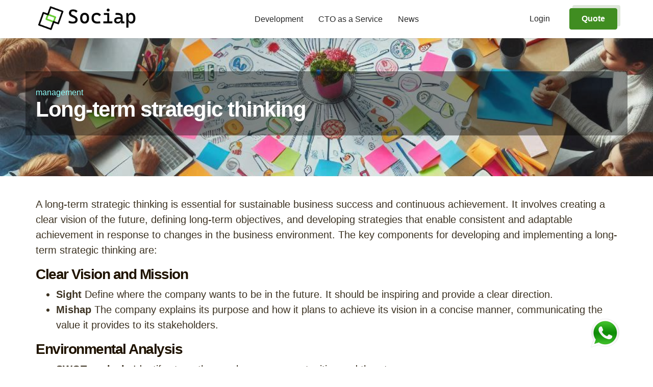

--- FILE ---
content_type: text/html
request_url: https://sociap.io/post/long-term-strategic-thinking
body_size: 11898
content:
<!DOCTYPE html>
<html lang="en">
  <head>
     <meta charset="utf-8"/>
     
          <title>Long-term strategic thinking - Sociap</title>
          <meta property="og:title" content="Long-term strategic thinking - Sociap"/>
     
          <meta content="Strategic thinking oriented to the long term requires a holistic and integrated approach" name="description"/>
          <meta content="Strategic thinking oriented to the long term requires a holistic and integrated approach" property="og:description"/>
        
          <meta content="https://img.sociap.com.br/sociap/post/_c2685c51-4048-4de9-a26d-451966386ae6.jfif" property="og:image"/>
          <meta content="https://img.sociap.com.br/sociap/post/_c2685c51-4048-4de9-a26d-451966386ae6.jfif" property="twitter:image"/>
        
          <meta property="og:url" content="https://sociap.io/post/long-term-strategic-thinking" />
          <link rel="canonical" href="https://sociap.io/post/long-term-strategic-thinking" />
        
    <meta name="viewport" content="width=device-width, initial-scale=1">
    <meta property="twitter:card" content="summary" />
    <meta property="twitter:creator" content="@sociapbr" />
    <meta property="twitter:site" content="@sociapbr" />
    <meta property="og:type" content="website"/>
    <meta name="ahrefs-site-verification" content="999355a85a83068bb8f91cc97f7b0b3824c1a049ab4bdeed51b9d03cfdfcd30c">
    <meta name="facebook-domain-verification" content="d8rnmtxaj3duohrd32n0h7lyb93s6r" />
    <link rel="manifest" href="https://sociap.io/manifest.json" />
    <meta content="width=device-width, initial-scale=1" name="viewport"/>
    <script type="text/javascript">
        !function(o, c) {
            var n = c.documentElement
              , t = " w-mod-";
            n.className += t + "js",
            ("ontouchstart"in o || o.DocumentTouch && c instanceof DocumentTouch) && (n.className += t + "touch")
        }(window, document);
    </script>
    <link href="https://uploads-ssl.webflow.com/6286407fe7e2c2a590ffe5d7/62d01e8f2a8f0c455e94c5bf_sociap-favicon.png" rel="shortcut icon" type="image/x-icon"/>
    <link href="https://uploads-ssl.webflow.com/6286407fe7e2c2a590ffe5d7/62d01e958580b928eefad707_sociap-webclip.png" rel="apple-touch-icon"/>
    
    <script async src="https://www.googletagmanager.com/gtag/js?id=G-RJVD9189L9"></script>
    <script>
      window.dataLayer = window.dataLayer || [];
      function gtag(){dataLayer.push(arguments);}
      gtag('js', new Date());

      gtag('config', 'G-RJVD9189L9');
    </script>

    <script async src="https://pagead2.googlesyndication.com/pagead/js/adsbygoogle.js?client=ca-pub-4829490089497715" crossorigin="anonymous"></script>

    <style>
        html {
            animation: fouc-fix 5s steps(1);
        }
        @keyframes fouc-fix {
            0% { opacity: 0; }
            100% { opacity: 1; }
        }
    </style>
    <link data-minify="1" href="https://sociap.io/static/sociap.css" rel="stylesheet">
    <link rel='dns-prefetch' href='//cdn.jsdelivr.net' />
    <link rel='dns-prefetch' href='//ajax.googleapis.com' />
    <link rel='dns-prefetch' href='//js.driftt.com' />
    <link rel='dns-prefetch' href='//js.hsleadflows.net' />
    <link rel='dns-prefetch' href='//js.hsforms.net' />
    <link rel='dns-prefetch' href='//connect.facebook.net' />

  
    
      <link rel="alternate" href="https://sociap.io/post/pensamento-estrategico-orientado-ao-longo-prazo" hreflang="x-default" />
    
  
    
      <link rel="alternate" href="https://sociap.io/post/long-term-strategic-thinking" hreflang="en" />
    
  


<style id='classic-theme-styles-inline-css' type='text/css'>
.wp-block-button__link{color:#fff;background-color:#32373c;border-radius:9999px;box-shadow:none;text-decoration:none;padding:calc(.667em + 2px) calc(1.333em + 2px);font-size:1.125em}.wp-block-file__button{background:#32373c;color:#fff;text-decoration:none}
</style>

<style id='global-styles-inline-css' type='text/css'>
body{
--wp--preset--font-size--small: 13px;
--wp--preset--font-size--medium: 20px;--wp--preset--font-size--large: 36px;--wp--preset--font-size--x-large: 42px;--wp--preset--spacing--20: 0.44rem;--wp--preset--spacing--30: 0.67rem;--wp--preset--spacing--40: 1rem;--wp--preset--spacing--50: 1.5rem;--wp--preset--spacing--60: 2.25rem;--wp--preset--spacing--70: 3.38rem;--wp--preset--spacing--80: 5.06rem;--wp--preset--shadow--natural: 6px 6px 9px rgba(0, 0, 0, 0.2);--wp--preset--shadow--deep: 12px 12px 50px rgba(0, 0, 0, 0.4);--wp--preset--shadow--sharp: 6px 6px 0px rgba(0, 0, 0, 0.2);--wp--preset--shadow--outlined: 6px 6px 0px -3px rgba(255, 255, 255, 1), 6px 6px rgba(0, 0, 0, 1);--wp--preset--shadow--crisp: 6px 6px 0px rgba(0, 0, 0, 1);}:where(.is-layout-flex){gap: 0.5em;}:where(.is-layout-grid){gap: 0.5em;}body .is-layout-flow > .alignleft{float: left;margin-inline-start: 0;margin-inline-end: 2em;}body .is-layout-flow > .alignright{float: right;margin-inline-start: 2em;margin-inline-end: 0;}body .is-layout-flow > .aligncenter{margin-left: auto !important;margin-right: auto !important;}body .is-layout-constrained > .alignleft{float: left;margin-inline-start: 0;margin-inline-end: 2em;}body .is-layout-constrained > .alignright{float: right;margin-inline-start: 2em;margin-inline-end: 0;}body .is-layout-constrained > .aligncenter{margin-left: auto !important;margin-right: auto !important;}body .is-layout-constrained > :where(:not(.alignleft):not(.alignright):not(.alignfull)){max-width: var(--wp--style--global--content-size);margin-left: auto !important;margin-right: auto !important;}body .is-layout-constrained > .alignwide{max-width: var(--wp--style--global--wide-size);}body .is-layout-flex{display: flex;}body .is-layout-flex{flex-wrap: wrap;align-items: center;}body .is-layout-flex > *{margin: 0;}body .is-layout-grid{display: grid;}body .is-layout-grid > *{margin: 0;}:where(.wp-block-columns.is-layout-flex){gap: 2em;}:where(.wp-block-columns.is-layout-grid){gap: 2em;}:where(.wp-block-post-template.is-layout-flex){gap: 1.25em;}:where(.wp-block-post-template.is-layout-grid){gap: 1.25em;}.has-black-color{color: var(--wp--preset--color--black) !important;}.has-cyan-bluish-gray-color{color: var(--wp--preset--color--cyan-bluish-gray) !important;}.has-white-color{color: var(--wp--preset--color--white) !important;}.has-pale-pink-color{color: var(--wp--preset--color--pale-pink) !important;}.has-vivid-red-color{color: var(--wp--preset--color--vivid-red) !important;}.has-luminous-vivid-orange-color{color: var(--wp--preset--color--luminous-vivid-orange) !important;}.has-luminous-vivid-amber-color{color: var(--wp--preset--color--luminous-vivid-amber) !important;}.has-light-green-cyan-color{color: var(--wp--preset--color--light-green-cyan) !important;}.has-vivid-green-cyan-color{color: var(--wp--preset--color--vivid-green-cyan) !important;}.has-pale-cyan-blue-color{color: var(--wp--preset--color--pale-cyan-blue) !important;}.has-vivid-cyan-blue-color{color: var(--wp--preset--color--vivid-cyan-blue) !important;}.has-vivid-purple-color{color: var(--wp--preset--color--vivid-purple) !important;}.has-black-background-color{background-color: var(--wp--preset--color--black) !important;}.has-cyan-bluish-gray-background-color{background-color: var(--wp--preset--color--cyan-bluish-gray) !important;}.has-white-background-color{background-color: var(--wp--preset--color--white) !important;}.has-pale-pink-background-color{background-color: var(--wp--preset--color--pale-pink) !important;}.has-vivid-red-background-color{background-color: var(--wp--preset--color--vivid-red) !important;}.has-luminous-vivid-orange-background-color{background-color: var(--wp--preset--color--luminous-vivid-orange) !important;}.has-luminous-vivid-amber-background-color{background-color: var(--wp--preset--color--luminous-vivid-amber) !important;}.has-light-green-cyan-background-color{background-color: var(--wp--preset--color--light-green-cyan) !important;}.has-vivid-green-cyan-background-color{background-color: var(--wp--preset--color--vivid-green-cyan) !important;}.has-pale-cyan-blue-background-color{background-color: var(--wp--preset--color--pale-cyan-blue) !important;}.has-vivid-cyan-blue-background-color{background-color: var(--wp--preset--color--vivid-cyan-blue) !important;}.has-vivid-purple-background-color{background-color: var(--wp--preset--color--vivid-purple) !important;}.has-black-border-color{border-color: var(--wp--preset--color--black) !important;}.has-cyan-bluish-gray-border-color{border-color: var(--wp--preset--color--cyan-bluish-gray) !important;}.has-white-border-color{border-color: var(--wp--preset--color--white) !important;}.has-pale-pink-border-color{border-color: var(--wp--preset--color--pale-pink) !important;}.has-vivid-red-border-color{border-color: var(--wp--preset--color--vivid-red) !important;}.has-luminous-vivid-orange-border-color{border-color: var(--wp--preset--color--luminous-vivid-orange) !important;}.has-luminous-vivid-amber-border-color{border-color: var(--wp--preset--color--luminous-vivid-amber) !important;}.has-light-green-cyan-border-color{border-color: var(--wp--preset--color--light-green-cyan) !important;}.has-vivid-green-cyan-border-color{border-color: var(--wp--preset--color--vivid-green-cyan) !important;}.has-pale-cyan-blue-border-color{border-color: var(--wp--preset--color--pale-cyan-blue) !important;}.has-vivid-cyan-blue-border-color{border-color: var(--wp--preset--color--vivid-cyan-blue) !important;}.has-vivid-purple-border-color{border-color: var(--wp--preset--color--vivid-purple) !important;}.has-vivid-cyan-blue-to-vivid-purple-gradient-background{background: var(--wp--preset--gradient--vivid-cyan-blue-to-vivid-purple) !important;}.has-light-green-cyan-to-vivid-green-cyan-gradient-background{background: var(--wp--preset--gradient--light-green-cyan-to-vivid-green-cyan) !important;}.has-luminous-vivid-amber-to-luminous-vivid-orange-gradient-background{background: var(--wp--preset--gradient--luminous-vivid-amber-to-luminous-vivid-orange) !important;}.has-luminous-vivid-orange-to-vivid-red-gradient-background{background: var(--wp--preset--gradient--luminous-vivid-orange-to-vivid-red) !important;}.has-very-light-gray-to-cyan-bluish-gray-gradient-background{background: var(--wp--preset--gradient--very-light-gray-to-cyan-bluish-gray) !important;}.has-cool-to-warm-spectrum-gradient-background{background: var(--wp--preset--gradient--cool-to-warm-spectrum) !important;}.has-blush-light-purple-gradient-background{background: var(--wp--preset--gradient--blush-light-purple) !important;}.has-blush-bordeaux-gradient-background{background: var(--wp--preset--gradient--blush-bordeaux) !important;}.has-luminous-dusk-gradient-background{background: var(--wp--preset--gradient--luminous-dusk) !important;}.has-pale-ocean-gradient-background{background: var(--wp--preset--gradient--pale-ocean) !important;}.has-electric-grass-gradient-background{background: var(--wp--preset--gradient--electric-grass) !important;}.has-midnight-gradient-background{background: var(--wp--preset--gradient--midnight) !important;}.has-small-font-size{font-size: var(--wp--preset--font-size--small) !important;}.has-medium-font-size{font-size: var(--wp--preset--font-size--medium) !important;}.has-large-font-size{font-size: var(--wp--preset--font-size--large) !important;}.has-x-large-font-size{font-size: var(--wp--preset--font-size--x-large) !important;}
.wp-block-navigation a:where(:not(.wp-element-button)){color: inherit;}
:where(.wp-block-post-template.is-layout-flex){gap: 1.25em;}:where(.wp-block-post-template.is-layout-grid){gap: 1.25em;}
:where(.wp-block-columns.is-layout-flex){gap: 2em;}:where(.wp-block-columns.is-layout-grid){gap: 2em;}
.wp-block-pullquote{font-size: 1.5em;line-height: 1.6;}
</style>
<script type="text/javascript" src="https://cdn.jsdelivr.net/gh/mcstudios/glightbox/dist/js/glightbox.min.js?ver=6.4.2&#039; async=&#039;async" id="glightbox-js"></script>
<script type="text/javascript" src="https://ajax.googleapis.com/ajax/libs/jquery/3.6.0/jquery.min.js" id="jquery3-js"></script>
<style type="text/css">
        #page-sub-header { background: #fff; }

.wp-block-embed__wrapper {
  position: relative;
  padding-bottom: 56.25%;  
  height: 0;
	margin-top: 40px;
	margin-bottom: 40px;
}
.wp-block-embed__wrapper iframe {
  position: absolute;
  top: 0;
  left: 0;
  width: 100%;
  height: 100%;
}

@media only screen and (max-width: 340px) {
	.lower-cta__card h3 {
		font-size: 35px;
	}
}

.blog-card .upper img {
	margin-bottom: 0;
}

.footer {
	content-visibility: auto;
}

.office-block {
	position: relative;
  z-index: 3;
}

#wpcf7-f1696-o1 .form-input,
#wpcf7-f1697-o2 .form-input,
#wpcf7-f1696-o1 .form-textarea,
#wpcf7-f1697-o2 .form-textarea {
	position: relative;
}

#wpcf7-f1696-o1 label,
#wpcf7-f1697-o2 label {
	position: absolute;
	left: 18px;
	top: 17px;
	font-size: 16px;
	color: #888;
	transform-origin: left;
	text-transform: none;
	pointer-events: none;
  text-align: left;
  transform: translateY(0) translateX(0) scale(1);
  transition: transform 0.2s ease;
  transform-origin: top left;
  font-weight: 500;
	z-index: 1;
}

#wpcf7-f1696-o1 br,
#wpcf7-f1697-o2 br {
	display: none;
}

.grecaptcha-badge { visibility: hidden; }

.page-id-20629 footer.footer {
	display: none !important;
}

.page-id-1721 .lower-cta,
.page-id-19520 .lower-cta,
.page-id-20147 .lower-cta,
.page-id-18815 .lower-cta {
	opacity: 0 !important;
	pointer-events: none !important;
}

.wpcf7-response-output {
	font-weight: bold;
	color: green;
}

.lower-cta .wpcf7-response-output {
	font-weight: bold;
	color: white;
}

.force-radio-form {
	display: block;
  margin-top: 10px;
}

.force-radio-form label {
	display: block;
	text-transform: none;
	line-height: 10px;
	margin-bottom: -2px !important;
}

.home-hero__cta p a {
	color: white;
	text-decoration: underline;
}

.home-hero__cta p a:hover {
	color: #5efbf6;
}

#sociap_canvas {
 display: none;
}

.comment-form {
	display: none;
}

.parent-pageid-1440 .header__cta-buttons .btn-ghost {
	display: none !important;
}

.leaderModal .btn-close {
	text-align: center !important;
	padding-left: 0;
	padding-right: 0;
	width: 42px;
}

.leadership-card:hover {
	cursor: pointer;
}

.page-id-109304 .footer {
	display: none !important;
}

.page-id-109304 #drift-frame-controller {
	display: none !important;
}

.no-p-visible p {
	display: none;
}

.ds-popup-content {
	font-family: -apple-system,BlinkMacSystemFont,"Segoe UI",Roboto,Oxygen-Sans,Ubuntu,Cantarell,"Helvetica Neue",sans-serif !important;
	padding: 25px !important;
}

.ds-popup-content h1 {
	font-weight: 700 !important;
    font-family: sans-serif !important;
    letter-spacing: -1.5px !important;
	font-size: 42px !important;
	line-height: 48px !important;
	margin-bottom: 20px;
}

.ds-popup-content p {
	font-size: 18px !important;
  font-weight: 400 !important;
	margin-bottom: 20px;
}

.ds-popup-content .left-block {
	width: calc(100% - 145px);
	display: inline-block;
	vertical-align: top;
}

.ds-popup-content .wpcf7 form input:not([type=checkbox]):not([type=radio]) {
	border-color: #44218d;
  border: solid 3px #44218d;
  outline: 0;
  padding-left: 13px;
}

.ds-popup-content .right-block {
	width: 140px;
	display: inline-block;
	vertical-align: top;
	padding-left: 5px;
}

.ds-popup-content input[type=submit] {
	margin: 0 !important;
	border: solid 1px #44218d !important;
}

.ds-popup-content form {
	margin-bottom: 0;
}

.screen-reader-response {
	display: none;
}

.ds-popup-content h4 {
	  margin-bottom: 15px !important;
    font-weight: 800 !important;
    font-size: 42px !important;
}

@media screen and (max-width: 450px) {
	.ds-popup-content h4 {
		font-size: 30px !important;
		line-height: 1.2 !important;
	}
}
	</style>
  

<script>
  !function(f,b,e,v,n,t,s)
  {if(f.fbq)return;n=f.fbq=function(){n.callMethod?
  n.callMethod.apply(n,arguments):n.queue.push(arguments)};
  if(!f._fbq)f._fbq=n;n.push=n;n.loaded=!0;n.version='2.0';
  n.queue=[];t=b.createElement(e);t.async=!0;
  t.src=v;s=b.getElementsByTagName(e)[0];
  s.parentNode.insertBefore(t,s)}(window, document,'script',
  'https://connect.facebook.net/en_US/fbevents.js');
  fbq('init', '908324661220804');
  fbq('track', 'PageView');
</script>


<script type="text/javascript">
  (
    function() {
      var sbSiteSecret = "230c4f98-fd57-4cbb-a110-088fed58c923";
      window.sitebehaviourTrackingSecret = sbSiteSecret;
      var scriptElement = document.createElement('script');
      scriptElement.async = true;
      scriptElement.id = "site-behaviour-script-v2";
      scriptElement.src = "https://sitebehaviour-cdn.fra1.cdn.digitaloceanspaces.com/index.min.js?sitebehaviour-secret=" + sbSiteSecret;
      document.head.appendChild(scriptElement); 
    }
  )()
</script>


<script src="https://cdn.onesignal.com/sdks/web/v16/OneSignalSDK.page.js" defer></script>
<script>
  window.OneSignalDeferred = window.OneSignalDeferred || [];
  OneSignalDeferred.push(async function(OneSignal) {
    await OneSignal.init({
      appId: "58ab740b-fb8c-4f37-8d10-2242546554bd",
      safari_web_id: "web.onesignal.auto.4bf63793-66f2-4d83-98c9-d7c9e724d029",
      notifyButton: {
        enable: true,
      },
    });
  });
</script>

</head>

<body class="page-template page-template-template-demo page-template-template-demo-php page page-id-19586 group-blog">
  <div id="page" class="site purple pricing-off">
    <div id="top-anchor"></div>  
    <canvas id='sociap_canvas'></canvas>
  
    <header class="header send-up header--scrolled">
      <div class="container">
        <div class="header__logo">
          <a href="/">
            <img src="https://sociap.io/static/sociap_logo.png" width="200" alt="Sociap" style="padding-top: 10px;">
          </a>
        </div>
  
        <nav class="header__nav">
          <ul>

                        

            <li class="has-dropdown product-ddl">
              <a href='https://sociap.io/post/software-development-on-the-startup-stage'>Development</a>
            </li>
            <li class="has-dropdown product-ddl">
              <a href='https://sociap.io/post/why-hire-a-cto-for-your-company'>CTO as a Service</a>
            </li>
            <li class="has-dropdown product-ddl">
              <a href='https://sociap.io/news'>News</a>
            </li>
          </ul>
        </nav>
  
        <div class="header__cta-buttons">
          <div class="d-none d-lg-inline-block">
            <a href='https://sociap.io/login' class="btn btn-ghost">
              <span class="btn__text">
                Login</span>
              <span class="btn__icon">
                <i class="fas fa-chevron-right"></i>
              </span>
            </a>
            <div class="retro-btn-container smaller">
              <a href='https://sociap.io/budget' class="btn btn-primary btn-retro">
                <span class="btn__text">
                  Quote</span>
                <span class="btn__icon">
                  <i class="fas fa-chevron-right"></i>
                </span>
              </a>
            </div>
          </div>
          <div class="header__nav-trigger d-lg-none">
            <button id="mobile-nav-trigger" aria-label="mobile-navigation-trigger">
              <i class="fal fa-bars"></i>
              <i class="fal fa-times"></i>
            </button>
          </div>
        </div>
      </div>
  
      <div id="nav-overlay">
      </div>
    </header>
<div id="content" class="site-content">
  <section class="home-hero blog-hero" style="background-repeat: no-repeat;
    background-position: center center;
    background-size: cover; background-image: url('https://img.sociap.com.br/sociap/post/_c2685c51-4048-4de9-a26d-451966386ae6.jfif');
    position: relative; overflow: hidden;">
  
    <div class="container">
      <div class="row" style="background-color: rgb(0, 0, 0, 0.4); padding-top: 30px; padding-bottom: 30px;">
        <div class="col-12">
          <div class="home-hero__cta">
            <div class="entry-meta">
              <b>
                
                  <a class="entry-meta" href="/tag/management">management</a>
                
              </b>
            </div>
            <h1 class="entry-title">
              Long-term strategic thinking
            </h1>
                </div>
        </div>
      </div>
    </div>
  </section>
	<div class="container">
		<section id="primary" class="content-area">
			<div id="main" class="site-main" role="main">

<article id="post-116289" class="post-116289 post type-post status-publish format-standard has-post-thumbnail hentry category-company-news tag-digital-signage tag-enplug">
   <div class="content-inner cap-width">
    	<div class="entry-content" style="padding-top: 40px;font-size: 20px;">
    		  <p>A long-term strategic thinking is essential for sustainable business success and continuous achievement. It involves creating a clear vision of the future, defining long-term objectives, and developing strategies that enable consistent and adaptable achievement in response to changes in the business environment. The key components for developing and implementing a long-term strategic thinking are:</p>
<h3><strong>Clear Vision and Mission</strong></h3>
<ul>
<li><strong> Sight</strong> Define where the company wants to be in the future. It should be inspiring and provide a clear direction.</li>
<li><strong> Mishap</strong> The company explains its purpose and how it plans to achieve its vision in a concise manner, communicating the value it provides to its stakeholders.</li>
</ul>
<h3><strong>Environmental Analysis</strong></h3>
<ul>
<li><strong> SWOT analysis</strong> Identify strengths, weaknesses, opportunities and threats.</li>
<li><strong> PESTEL Analysis</strong> Analyze political, economic, social, technological, ecological, and legal factors that can impact the company over the long term.</li>
</ul>
<h3><strong>Long-Term Objectives Definition</strong></h3>
<ul>
<li><strong> Specific, Measurable, Achievable, Relevant, Time-bound goals</strong> Define Specific, Measurable, Achievable, Relevant, and Time-bound Objectives.</li>
<li><strong> Balancing</strong> Ensure that long-term objectives balance growth, profitability, sustainability and social responsibility.</li>
</ul>
<h3><strong>Development of Strategies</strong></h3>
<ul>
<li><strong> Innovation</strong> Investing in research and development to foster continued innovation.</li>
<li><strong> Diversification</strong> Diversify products, services and markets to reduce risks and explore new opportunities.</li>
<li><strong> Sustainability</strong> Integrate sustainable practices to ensure environmental and social responsibility.</li>
<li><strong> Strategic Aliances</strong> Form strategic partnerships and collaborations that can help achieve key objectives.</li>
</ul>
<h3><strong>Resource Allocation</strong></h3>
<ul>
<li><strong> Technology Investment</strong> To adopt new technologies to improve efficiency, innovation and competitiveness.</li>
<li><strong> Talent Development</strong> Invest in the training and retention of talents that may propel the company over the long term.</li>
<li><strong> Infrastructure</strong> Develop physical and digital infrastructure that supports growth and operational efficiency.</li>
</ul>
<h3><strong>Execution and Implementation</strong></h3>
<ul>
<li><strong> Action Plans</strong> Develop detailed action plans for each strategy with schedules, responsibilities and performance metrics.</li>
<li><strong> Project Management</strong> To use project management methodologies to ensure that strategic initiatives are executed according to plan.</li>
</ul>
<h3><strong>Monitoring and Evaluation</strong></h3>
<ul>
<li><strong> KPIs and Metrics</strong> Define and track key performance indicators that provide insights into the progress towards long-term objectives.</li>
<li><strong> Feedback and Adjustments</strong> Implement a continuous feedback system to adjust strategies as needed based on changes in the business environment and actual performance.</li>
</ul>
<h3><strong>Organizational Culture</strong></h3>
<ul>
<li><strong> Cultural Alignment</strong> Promote an organizational culture that supports the vision and long-term goals.</li>
<li><strong> Employee Engagement</strong> Ensure that employees are engaged and aligned with the company's vision and mission.</li>
</ul>
<h3><strong>Adaptation and Resilience</strong></h3>
<ul>
<li><strong> Flexibility</strong> Develop the ability to quickly adapt to changes in the market and competitive environment.</li>
<li><strong> Resilience</strong> Build organizational resilience to face crises and unpredictability without compromising the long-term vision.</li>
</ul>
<h3>Examples of Companies with a Long-Term Strategic Thinking</h3>
<ol>
<li><strong> Apple</strong> Continuously invest in technological innovation, developing new products and services that keep the company at the forefront of the technology sector.</li>
<li><strong> Toyota</strong> Focus on sustainability and efficiency through its hybrid and electric vehicle initiatives, as well as lean manufacturing practices.</li>
<li><strong> Unilever</strong> Committed to sustainability, seeks to reduce its environmental impact and increase its positive social impact through its brands and operations.</li>
</ol>
<h3>Conclusion</h3>
<p>A long-term strategic thinking requires a holistic and integrated approach, where the company defines a clear vision, analyzes the environment, sets ambitious goals, develops robust strategies, allocates resources efficiently, executes with precision, monitors progress, and adjusts as needed. This continuous process helps ensure that the company not only survives but prospers in a dynamic and competitive business environment.</p>
      </div>
  </div>
</article>
			</div>
		</section>
	</div>

  <section id="lowerCta" class="white lower-cta-padding">
    <div class="container">
      <div class="row">
        <div class="col-12">
          <div class="lower-cta">
            <div class="lower-cta__card">
              <div class="bg-layer-footer">
  <svg width="1960" height="481" fill="none" xmlns="http://www.w3.org/2000/svg"><g clip-path="url(#clip0)"><path d="M712.631 60.776c2.445-5.368 3.817-11.238 3.817-17.358 0-26.59-25.645-48.162-57.253-48.162-11.749 0-22.722 3.01-31.786 8.127-16.52-24.081-47.353-40.236-82.718-40.236-52.72 0-95.421 35.921-95.421 80.27 0 1.355.06 2.71.12 4.064-33.398 9.884-57.372 36.674-57.372 68.18 0 39.884 38.466 72.243 85.878 72.243h219.467c42.163 0 76.336-28.747 76.336-64.216 0-31.054-26.24-56.992-61.068-62.912z" fill="#fff" fill-opacity=".05"/><path d="M612.613 10.629C615.058 5.26 616.43-.61 616.43-6.73c0-26.59-25.646-48.162-57.253-48.162-11.749 0-22.722 3.01-31.786 8.128C510.871-70.846 480.038-87 444.673-87c-52.72 0-95.421 35.92-95.421 80.27 0 1.355.06 2.71.12 4.064C315.974 7.217 292 34.008 292 65.514c0 39.883 38.466 72.242 85.878 72.242h219.467c42.163 0 76.336-28.746 76.336-64.216 0-31.054-26.24-56.991-61.068-62.911zM1293.4 268.666c-3.14-6.855-4.9-14.35-4.9-22.166 0-33.953 32.92-61.5 73.5-61.5 15.08 0 29.17 3.844 40.81 10.378C1424.01 164.628 1463.6 144 1509 144c67.68 0 122.5 45.869 122.5 102.5 0 1.73-.08 3.46-.15 5.189 42.87 12.621 73.65 46.83 73.65 87.062 0 50.928-49.38 92.249-110.25 92.249H1313c-54.13 0-98-36.708-98-82 0-39.654 33.69-72.775 78.4-80.334z" fill="#fff" fill-opacity=".05"/><path d="M1207.4 206.666c-3.14-6.855-4.9-14.35-4.9-22.166 0-33.953 32.92-61.5 73.5-61.5 15.08 0 29.17 3.844 40.81 10.378C1338.01 102.628 1377.6 82 1423 82c67.68 0 122.5 45.869 122.5 102.5 0 1.73-.08 3.46-.15 5.189 42.87 12.621 73.65 46.83 73.65 87.062 0 50.928-49.38 92.249-110.25 92.249H1227c-54.13 0-98-36.708-98-82 0-39.654 33.69-72.775 78.4-80.334z" fill="#fff" fill-opacity=".05"/><path d="M1115.68 187.451c-5.43-11.847-8.48-24.8-8.48-38.308 0-58.678 56.98-106.286 127.2-106.286 26.1 0 50.48 6.643 70.62 17.936C1341.72 7.65 1410.23-28 1488.8-28c117.13 0 212 79.272 212 177.143 0 2.99-.13 5.979-.27 8.968 74.2 21.811 127.47 80.933 127.47 150.461C1828 396.589 1742.54 468 1637.2 468h-487.6c-93.68 0-169.6-63.44-169.6-141.715 0-68.531 58.3-125.77 135.68-138.834z" stroke="#fff" stroke-opacity=".09"/><path clip-rule="evenodd" d="M848.528 3.114l-.65 1.6 1.785.34C909.734 16.505 955 66.684 955 126.766 955 195.39 896.052 251 823.325 251H440.327C358.443 251 292 188.32 292 111.053c0-61.032 41.409-112.93 99.092-132.074l1.07-.355-.042-1.067c-.104-2.656-.207-5.28-.207-7.9 0-86.005 73.832-155.657 164.978-155.657 61.141 0 114.453 31.321 143.017 78.023l.827 1.349 1.372-.869c15.573-9.86 34.424-15.66 54.61-15.66 54.304 0 98.37 41.57 98.37 92.814 0 11.797-2.356 23.11-6.559 33.457z" stroke="#fff" stroke-opacity=".09"/></g><defs><clipPath id="clip0"><path fill="#fff" d="M0 0h1960v481H0z"/></clipPath></defs></svg>
</div>                <div class="content">
      <h3>Get started today with Sociap</h3>
                       <p>Take the next step in the evolution of your Tech Stack</p>
         <a href='https://sociap.io/budget' class="btn btn-lg"><span class="btn__text">Know more</span>
                      <span class="btn__icon">
                        <i class="fas fa-chevron-right"></i>
                      </span>
                    </a>
              </div>
            </div>
          </div>
        </div>
      </div>
    </div>
  </section>

	</div>

<div style="z-index: 100000; position: fixed; top: auto; bottom: 5%; left: auto; right: 5%;">
  <a href="https://sociap.io/whatsapp" target="_blank" class="w-inline-block">
    <img src="https://img.sociap.com.br/sociap/images/icon-whatsapp.png" width="60" alt="whatsapp" stylw="position: static;">
  </a>
</div>

<script async src="https://pagead2.googlesyndication.com/pagead/js/adsbygoogle.js?client=ca-pub-4829490089497715"
     crossorigin="anonymous"></script>
<ins class="adsbygoogle"
     style="display:block; text-align:center;"
     data-ad-layout="in-article"
     data-ad-format="fluid"
     data-ad-client="ca-pub-4829490089497715"
     data-ad-slot="7460885445"></ins>
<script>
     (adsbygoogle = window.adsbygoogle || []).push({});
</script>


<div class="container">
  <div class="row">
    <section id="primary" class="content-area col-12">
      <div id="main" class="site-main" role="main">
        <div class="row row-eq-height" style="padding-top: 20px;">
        
        <div class="col-12 col-md-6 col-xl-4">
        <a class="blog-link" href="https://sociap.io/post/growth-motors">
          <div class="blog-card">
            <div class="upper" style="background-image: url(https://img.sociap.com.br/sociap/post/_e6062251-22b8-4b8a-8e42-06d518d57036.jpeg)"></div>
            <div class="mid">
              <div class="entry-meta" style="color: #a7a0a0;">
                
                    <b> growth</b>
                
              </div>
              <h2 class="entry-title line-clamp-3">Growth motors</h2>
              <div class="summary line-clamp-4">
                <p>The first engine focuses on the current operation, while the second engine has its focus on the future.</p>
              </div>
            </div>
          </div>
        </a>
        </div>
        
        <div class="col-12 col-md-6 col-xl-4">
        <a class="blog-link" href="https://sociap.io/post/development-of-skills-for-the-success-of-one-person-business">
          <div class="blog-card">
            <div class="upper" style="background-image: url(https://img.sociap.com.br/sociap/post/_3f54200c-bf74-4a5f-bd8c-e7656583025d.jfif)"></div>
            <div class="mid">
              <div class="entry-meta" style="color: #a7a0a0;">
                
                    <b>management</b>
                
              </div>
              <h2 class="entry-title line-clamp-3">Development of Skills for the Success of One-Person Business</h2>
              <div class="summary line-clamp-4">
                <p>Learn the right skills to ensure success in your individual business.</p>
              </div>
            </div>
          </div>
        </a>
        </div>
        
        <div class="col-12 col-md-6 col-xl-4">
        <a class="blog-link" href="https://sociap.io/post/the-importance-of-communication-in-scrum-tips-and-examples">
          <div class="blog-card">
            <div class="upper" style="background-image: url(https://img.sociap.com.br/sociap/post/829.png)"></div>
            <div class="mid">
              <div class="entry-meta" style="color: #a7a0a0;">
                
                    <b> Scrum teams</b>
                
              </div>
              <h2 class="entry-title line-clamp-3">The Importance of Communication in Scrum: Tips and Examples</h2>
              <div class="summary line-clamp-4">
                <p>Understand the importance of communication in Scrum and discover how to improve team communication.</p>
              </div>
            </div>
          </div>
        </a>
        </div>
        
        <div class="col-12 col-md-6 col-xl-4">
        <a class="blog-link" href="https://sociap.io/post/adapting-scrum-to-changing-environments">
          <div class="blog-card">
            <div class="upper" style="background-image: url(https://img.sociap.com.br/sociap/post/OIG2%20%287%29.jpeg)"></div>
            <div class="mid">
              <div class="entry-meta" style="color: #a7a0a0;">
                
                    <b> Scrum teams</b>
                
              </div>
              <h2 class="entry-title line-clamp-3">Adapting Scrum to Changing Environments</h2>
              <div class="summary line-clamp-4">
                <p>Unlock the power of Scrum adaptation in changing environments</p>
              </div>
            </div>
          </div>
        </a>
        </div>
        
        <div class="col-12 col-md-6 col-xl-4">
        <a class="blog-link" href="https://sociap.io/post/time-management-and-productivity-in-a-one-person-business">
          <div class="blog-card">
            <div class="upper" style="background-image: url(https://img.sociap.com.br/sociap/post/_d526962e-0ad7-405a-ae85-35efde4c2835.jfif)"></div>
            <div class="mid">
              <div class="entry-meta" style="color: #a7a0a0;">
                
                    <b>management</b>
                
              </div>
              <h2 class="entry-title line-clamp-3">Time management and productivity in a one-person business</h2>
              <div class="summary line-clamp-4">
                <p>Learn to manage your time and increase your productivity in your unique business</p>
              </div>
            </div>
          </div>
        </a>
        </div>
        
        <div class="col-12 col-md-6 col-xl-4">
        <a class="blog-link" href="https://sociap.io/post/risk-management-and-disaster-recovery-in-information-technology-entrepreneurships">
          <div class="blog-card">
            <div class="upper" style="background-image: url(https://img.sociap.com.br/sociap/post/_2fff38d0-8810-452f-84db-32125d30efa3.jpg)"></div>
            <div class="mid">
              <div class="entry-meta" style="color: #a7a0a0;">
                
                    <b> information technology</b>
                
              </div>
              <h2 class="entry-title line-clamp-3">Risk Management and Disaster Recovery in Information Technology Entrepreneurships</h2>
              <div class="summary line-clamp-4">
                <p>Learn to manage risks and disaster recovery in Technology Information companies</p>
              </div>
            </div>
          </div>
        </a>
        </div>
        

        </div>
      </div>
    </section>
  </div>
</div>


<footer class="footer">
    <div class="container">
      <div class="row">
        <div class="col-12 col-md-7 order-1 order-sm-2 footer__links">
          <ul>
            <li>
              <a href="https://sociap.io/processo-de-desenvolvimento" class="">
                Desenvolvimento
              </a>
            </li><li>
              <a href="https://sociap.io/especialidade" class="">
                Expertise
              </a>
            </li>
            <li>
              <a href="https://sociap.io/noticias">
                Notícias
              </a>
            </li><li>
              <a href="https://sociap.io/login">
                Login
              </a>
            </li><li>
              <a href="https://sociap.io/?idioma=pt" class="social-midia-link w-inline-block">
                <img src="https://img.sociap.com.br/sociap/images/idioma/pt.svg" loading="lazy" width="20" alt="Sociap BR">
              </a>
            </li><li>
              <a href="https://sociap.io/?idioma=es" class="social-midia-link w-inline-block">
                <img src="https://img.sociap.com.br/sociap/images/idioma/es.svg" loading="lazy" width="20" alt="Sociap ES">
              </a>
            </li><li>
              <a href="https://sociap.io/?idioma=en" class="social-midia-link w-inline-block">
                <img src="https://img.sociap.com.br/sociap/images/idioma/en.svg" loading="lazy" width="20" alt="Sociap UK">
              </a>
            </li><li>
	          <a href="https://www.facebook.com/sociap" target="_blank" rel="noopener" class="social-midia-link w-inline-block">
                 <img src="https://uploads-ssl.webflow.com/6286407fe7e2c2a590ffe5d7/62fd1f693e0588423cebbb73_iconmonstr-facebook-1-240.png" loading="lazy" width="20" alt="facebook">
              </a>
            </li><li>
            <a href="https://twitter.com/sociapbr" target="_blank" rel="noopener" class="social-midia-link w-inline-block">
              <img src="https://uploads-ssl.webflow.com/6286407fe7e2c2a590ffe5d7/6464003d658f72bc75329561_twitter.svg" width="20" alt="twitter">
            </a>
            </li><li>
            <a href="https://www.linkedin.com/company/sociap/" class="social-midia-link w-inline-block">
              <img src="https://uploads-ssl.webflow.com/6286407fe7e2c2a590ffe5d7/62fd1fc4232d4c25ac8af00d_iconmonstr-linkedin-1-240.png" loading="lazy" width="20" alt="linkedin">
            </a>
            </li>  
          </ul>
        </div>
        <div class="col-12 col-md-5 order-1 order-sm-1 footer__copyright">
          <p>© 2024 Sociap. All rights reserved.</p>
        </div>
      </div>
    </div>
  </footer>
</div>

<script type="text/javascript" src="https://sociap.io/static/sociap.js" id="sociap-js-js"></script>
<script type="text/javascript" src="https://cdn.jsdelivr.net/npm/bootstrap@5.0.0-beta3/dist/js/bootstrap.min.js?ver=6.4.2" id="bootstrap-js-js"></script>
<script async data-id="101444426" src="//static.getclicky.com/js"></script>

</body>
</html>

--- FILE ---
content_type: text/html; charset=utf-8
request_url: https://www.google.com/recaptcha/api2/aframe
body_size: 267
content:
<!DOCTYPE HTML><html><head><meta http-equiv="content-type" content="text/html; charset=UTF-8"></head><body><script nonce="r8a3C8JTty8Z2iJNNLwHCA">/** Anti-fraud and anti-abuse applications only. See google.com/recaptcha */ try{var clients={'sodar':'https://pagead2.googlesyndication.com/pagead/sodar?'};window.addEventListener("message",function(a){try{if(a.source===window.parent){var b=JSON.parse(a.data);var c=clients[b['id']];if(c){var d=document.createElement('img');d.src=c+b['params']+'&rc='+(localStorage.getItem("rc::a")?sessionStorage.getItem("rc::b"):"");window.document.body.appendChild(d);sessionStorage.setItem("rc::e",parseInt(sessionStorage.getItem("rc::e")||0)+1);localStorage.setItem("rc::h",'1768869476587');}}}catch(b){}});window.parent.postMessage("_grecaptcha_ready", "*");}catch(b){}</script></body></html>

--- FILE ---
content_type: text/css; charset=utf-8
request_url: https://sociap.io/static/sociap.css
body_size: 278886
content:
@charset "UTF-8";
:root{--blue:#007bff;--indigo:#6610f2;--purple:#6f42c1;--pink:#e83e8c;--red:#dc3545;--orange:#fd7e14;--yellow:#ffc107;--green:#28a745;--teal:#20c997;--cyan:#17a2b8;--white:#fff;--gray:#6c757d;--gray-dark:#343a40;--primary:#007bff;--secondary:#6c757d;--success:#28a745;--info:#17a2b8;--warning:#ffc107;--danger:#dc3545;--light:#f8f9fa;--dark:#343a40;--breakpoint-xs:0;--breakpoint-sm:576px;--breakpoint-md:768px;--breakpoint-lg:992px;--breakpoint-xl:1200px;--font-family-sans-serif:-apple-system,BlinkMacSystemFont,"Segoe UI",Roboto,"Helvetica Neue",Arial,"Noto Sans","Liberation Sans",sans-serif,"Apple Color Emoji","Segoe UI Emoji","Segoe UI Symbol","Noto Color Emoji";--font-family-monospace:SFMono-Regular,Menlo,Monaco,Consolas,"Liberation Mono","Courier New",monospace}*,:after,:before{box-sizing:border-box}html{font-family:sans-serif;line-height:1.15;-webkit-text-size-adjust:100%;-webkit-tap-highlight-color:rgba(0,0,0,0)}article,aside,figcaption,figure,footer,header,hgroup,main,nav,section{display:block}body{margin:0;font-family:-apple-system,BlinkMacSystemFont,"Segoe UI",Roboto,"Helvetica Neue",Arial,"Noto Sans","Liberation Sans",sans-serif,"Apple Color Emoji","Segoe UI Emoji","Segoe UI Symbol","Noto Color Emoji";font-size:1rem;font-weight:400;line-height:1.5;color:#212529;text-align:left;background-color:#fff}[tabindex="-1"]:focus:not(:focus-visible){outline:0!important}hr{box-sizing:content-box;height:0;overflow:visible}h1,h2,h3,h4,h5,h6{margin-top:0;margin-bottom:.5rem}p{margin-top:0;margin-bottom:1rem}abbr[data-original-title],abbr[title]{text-decoration:underline;-webkit-text-decoration:underline dotted;text-decoration:underline dotted;cursor:help;border-bottom:0;-webkit-text-decoration-skip-ink:none;text-decoration-skip-ink:none}address{margin-bottom:1rem;font-style:normal;line-height:inherit}dl,ol,ul{margin-top:0;margin-bottom:1rem}ol ol,ol ul,ul ol,ul ul{margin-bottom:0}dt{font-weight:700}dd{margin-bottom:.5rem;margin-left:0}blockquote{margin:0 0 1rem}b,strong{font-weight:bolder}small{font-size:80%}sub,sup{position:relative;font-size:75%;line-height:0;vertical-align:baseline}sub{bottom:-.25em}sup{top:-.5em}a{color:#007bff;text-decoration:none;background-color:transparent}a:hover{color:#0056b3;text-decoration:underline}a:not([href]):not([class]){color:inherit;text-decoration:none}a:not([href]):not([class]):hover{color:inherit;text-decoration:none}code,kbd,pre,samp{font-family:SFMono-Regular,Menlo,Monaco,Consolas,"Liberation Mono","Courier New",monospace;font-size:1em}pre{margin-top:0;margin-bottom:1rem;overflow:auto;-ms-overflow-style:scrollbar}figure{margin:0 0 1rem}img{vertical-align:middle;border-style:none}svg{overflow:hidden;vertical-align:middle}table{border-collapse:collapse}caption{padding-top:.75rem;padding-bottom:.75rem;color:#6c757d;text-align:left;caption-side:bottom}th{text-align:inherit;text-align:-webkit-match-parent}label{display:inline-block;margin-bottom:.5rem}button{border-radius:0}button:focus:not(:focus-visible){outline:0}button,input,optgroup,select,textarea{margin:0;font-family:inherit;font-size:inherit;line-height:inherit}button,input{overflow:visible}button,select{text-transform:none}[role=button]{cursor:pointer}select{word-wrap:normal}[type=button],[type=reset],[type=submit],button{-webkit-appearance:button}[type=button]:not(:disabled),[type=reset]:not(:disabled),[type=submit]:not(:disabled),button:not(:disabled){cursor:pointer}[type=button]::-moz-focus-inner,[type=reset]::-moz-focus-inner,[type=submit]::-moz-focus-inner,button::-moz-focus-inner{padding:0;border-style:none}input[type=checkbox],input[type=radio]{box-sizing:border-box;padding:0}textarea{overflow:auto;resize:vertical}fieldset{min-width:0;padding:0;margin:0;border:0}legend{display:block;width:100%;max-width:100%;padding:0;margin-bottom:.5rem;font-size:1.5rem;line-height:inherit;color:inherit;white-space:normal}progress{vertical-align:baseline}[type=number]::-webkit-inner-spin-button,[type=number]::-webkit-outer-spin-button{height:auto}[type=search]{outline-offset:-2px;-webkit-appearance:none}[type=search]::-webkit-search-decoration{-webkit-appearance:none}::-webkit-file-upload-button{font:inherit;-webkit-appearance:button}output{display:inline-block}summary{display:list-item;cursor:pointer}template{display:none}[hidden]{display:none!important}.h1,.h2,.h3,.h4,.h5,.h6,h1,h2,h3,h4,h5,h6{margin-bottom:.5rem;font-weight:500;line-height:1.2}.h1,h1{font-size:2.5rem}.h2,h2{font-size:2rem}.h3,h3{font-size:1.75rem}.h4,h4{font-size:1.5rem}.h5,h5{font-size:1.25rem}.h6,h6{font-size:1rem}.lead{font-size:1.25rem;font-weight:300}.display-1{font-size:6rem;font-weight:300;line-height:1.2}.display-2{font-size:5.5rem;font-weight:300;line-height:1.2}.display-3{font-size:4.5rem;font-weight:300;line-height:1.2}.display-4{font-size:3.5rem;font-weight:300;line-height:1.2}hr{margin-top:1rem;margin-bottom:1rem;border:0;border-top:1px solid rgba(0,0,0,.1)}.small,small{font-size:80%;font-weight:400}.mark,mark{padding:.2em;background-color:#fcf8e3}.list-unstyled{padding-left:0;list-style:none}.list-inline{padding-left:0;list-style:none}.list-inline-item{display:inline-block}.list-inline-item:not(:last-child){margin-right:.5rem}.initialism{font-size:90%;text-transform:uppercase}.blockquote{margin-bottom:1rem;font-size:1.25rem}.blockquote-footer{display:block;font-size:80%;color:#6c757d}.blockquote-footer:before{content:"— "}.img-fluid{max-width:100%;height:auto}.img-thumbnail{padding:.25rem;background-color:#fff;border:1px solid #dee2e6;border-radius:.25rem;max-width:100%;height:auto}.figure{display:inline-block}.figure-img{margin-bottom:.5rem;line-height:1}.figure-caption{font-size:90%;color:#6c757d}.container,.container-fluid,.container-lg,.container-md,.container-sm,.container-xl{width:100%;padding-right:20px;padding-left:20px;margin-right:auto;margin-left:auto}@media (min-width:576px){.container,.container-sm{max-width:540px}}@media (min-width:768px){.container,.container-md,.container-sm{max-width:720px}}@media (min-width:992px){.container,.container-lg,.container-md,.container-sm{max-width:960px}}@media (min-width:1200px){.container,.container-lg,.container-md,.container-sm,.container-xl{max-width:1160px}}.row{display:flex;flex-wrap:wrap;margin-right:-20px;margin-left:-20px}.no-gutters{margin-right:0;margin-left:0}.no-gutters>.col,.no-gutters>[class*=col-]{padding-right:0;padding-left:0}.col,.col-1,.col-10,.col-11,.col-12,.col-2,.col-3,.col-4,.col-5,.col-6,.col-7,.col-8,.col-9,.col-auto,.col-lg,.col-lg-1,.col-lg-10,.col-lg-11,.col-lg-12,.col-lg-2,.col-lg-3,.col-lg-4,.col-lg-5,.col-lg-6,.col-lg-7,.col-lg-8,.col-lg-9,.col-lg-auto,.col-md,.col-md-1,.col-md-10,.col-md-11,.col-md-12,.col-md-2,.col-md-3,.col-md-4,.col-md-5,.col-md-6,.col-md-7,.col-md-8,.col-md-9,.col-md-auto,.col-sm,.col-sm-1,.col-sm-10,.col-sm-11,.col-sm-12,.col-sm-2,.col-sm-3,.col-sm-4,.col-sm-5,.col-sm-6,.col-sm-7,.col-sm-8,.col-sm-9,.col-sm-auto,.col-xl,.col-xl-1,.col-xl-10,.col-xl-11,.col-xl-12,.col-xl-2,.col-xl-3,.col-xl-4,.col-xl-5,.col-xl-6,.col-xl-7,.col-xl-8,.col-xl-9,.col-xl-auto{position:relative;width:100%;padding-right:20px;padding-left:20px}.col{flex-basis:0%;flex-grow:1;max-width:100%}.row-cols-1>*{flex:0 0 100%;max-width:100%}.row-cols-2>*{flex:0 0 50%;max-width:50%}.row-cols-3>*{flex:0 0 33.3333333333%;max-width:33.3333333333%}.row-cols-4>*{flex:0 0 25%;max-width:25%}.row-cols-5>*{flex:0 0 20%;max-width:20%}.row-cols-6>*{flex:0 0 16.6666666667%;max-width:16.6666666667%}.col-auto{flex:0 0 auto;width:auto;max-width:100%}.col-1{flex:0 0 8.3333333333%;max-width:8.3333333333%}.col-2{flex:0 0 16.6666666667%;max-width:16.6666666667%}.col-3{flex:0 0 25%;max-width:25%}.col-4{flex:0 0 33.3333333333%;max-width:33.3333333333%}.col-5{flex:0 0 41.6666666667%;max-width:41.6666666667%}.col-6{flex:0 0 50%;max-width:50%}.col-7{flex:0 0 58.3333333333%;max-width:58.3333333333%}.col-8{flex:0 0 66.6666666667%;max-width:66.6666666667%}.col-9{flex:0 0 75%;max-width:75%}.col-10{flex:0 0 83.3333333333%;max-width:83.3333333333%}.col-11{flex:0 0 91.6666666667%;max-width:91.6666666667%}.col-12{flex:0 0 100%;max-width:100%}.order-first{order:-1}.order-last{order:13}.order-0{order:0}.order-1{order:1}.order-2{order:2}.order-3{order:3}.order-4{order:4}.order-5{order:5}.order-6{order:6}.order-7{order:7}.order-8{order:8}.order-9{order:9}.order-10{order:10}.order-11{order:11}.order-12{order:12}.offset-1{margin-left:8.3333333333%}.offset-2{margin-left:16.6666666667%}.offset-3{margin-left:25%}.offset-4{margin-left:33.3333333333%}.offset-5{margin-left:41.6666666667%}.offset-6{margin-left:50%}.offset-7{margin-left:58.3333333333%}.offset-8{margin-left:66.6666666667%}.offset-9{margin-left:75%}.offset-10{margin-left:83.3333333333%}.offset-11{margin-left:91.6666666667%}@media (min-width:576px){.col-sm{flex-basis:0%;flex-grow:1;max-width:100%}.row-cols-sm-1>*{flex:0 0 100%;max-width:100%}.row-cols-sm-2>*{flex:0 0 50%;max-width:50%}.row-cols-sm-3>*{flex:0 0 33.3333333333%;max-width:33.3333333333%}.row-cols-sm-4>*{flex:0 0 25%;max-width:25%}.row-cols-sm-5>*{flex:0 0 20%;max-width:20%}.row-cols-sm-6>*{flex:0 0 16.6666666667%;max-width:16.6666666667%}.col-sm-auto{flex:0 0 auto;width:auto;max-width:100%}.col-sm-1{flex:0 0 8.3333333333%;max-width:8.3333333333%}.col-sm-2{flex:0 0 16.6666666667%;max-width:16.6666666667%}.col-sm-3{flex:0 0 25%;max-width:25%}.col-sm-4{flex:0 0 33.3333333333%;max-width:33.3333333333%}.col-sm-5{flex:0 0 41.6666666667%;max-width:41.6666666667%}.col-sm-6{flex:0 0 50%;max-width:50%}.col-sm-7{flex:0 0 58.3333333333%;max-width:58.3333333333%}.col-sm-8{flex:0 0 66.6666666667%;max-width:66.6666666667%}.col-sm-9{flex:0 0 75%;max-width:75%}
.col-sm-10{flex:0 0 83.3333333333%;max-width:83.3333333333%}.col-sm-11{flex:0 0 91.6666666667%;max-width:91.6666666667%}
.col-sm-12{flex:0 0 100%;max-width:100%}.order-sm-first{order:-1}
.order-sm-last{order:13}.order-sm-0{order:0}.order-sm-1{order:1}.order-sm-2{order:2}.order-sm-3{order:3}
.order-sm-4{order:4}
.order-sm-5{order:5}.order-sm-6{order:6}.order-sm-7{order:7}.order-sm-8{order:8}.order-sm-9{order:9}
.order-sm-10{order:10}.order-sm-11{order:11}.order-sm-12{order:12}.offset-sm-0{margin-left:0}.offset-sm-1{margin-left:8.3333333333%}.offset-sm-2{margin-left:16.6666666667%}.offset-sm-3{margin-left:25%}.offset-sm-4{margin-left:33.3333333333%}.offset-sm-5{margin-left:41.6666666667%}.offset-sm-6{margin-left:50%}.offset-sm-7{margin-left:58.3333333333%}.offset-sm-8{margin-left:66.6666666667%}.offset-sm-9{margin-left:75%}.offset-sm-10{margin-left:83.3333333333%}.offset-sm-11{margin-left:91.6666666667%}}@media (min-width:768px){.col-md{flex-basis:0%;flex-grow:1;max-width:100%}.row-cols-md-1>*{flex:0 0 100%;max-width:100%}.row-cols-md-2>*{flex:0 0 50%;max-width:50%}.row-cols-md-3>*{flex:0 0 33.3333333333%;max-width:33.3333333333%}.row-cols-md-4>*{flex:0 0 25%;max-width:25%}.row-cols-md-5>*{flex:0 0 20%;max-width:20%}.row-cols-md-6>*{flex:0 0 16.6666666667%;max-width:16.6666666667%}.col-md-auto{flex:0 0 auto;width:auto;max-width:100%}.col-md-1{flex:0 0 8.3333333333%;max-width:8.3333333333%}.col-md-2{flex:0 0 16.6666666667%;max-width:16.6666666667%}.col-md-3{flex:0 0 25%;max-width:25%}.col-md-4{flex:0 0 33.3333333333%;max-width:33.3333333333%}.col-md-5{flex:0 0 41.6666666667%;max-width:41.6666666667%}.col-md-6{flex:0 0 50%;max-width:50%}.col-md-7{flex:0 0 58.3333333333%;max-width:58.3333333333%}.col-md-8{flex:0 0 66.6666666667%;max-width:66.6666666667%}.col-md-9{flex:0 0 75%;max-width:75%}.col-md-10{flex:0 0 83.3333333333%;max-width:83.3333333333%}.col-md-11{flex:0 0 91.6666666667%;max-width:91.6666666667%}.col-md-12{flex:0 0 100%;max-width:100%}.order-md-first{order:-1}.order-md-last{order:13}.order-md-0{order:0}.order-md-1{order:1}.order-md-2{order:2}.order-md-3{order:3}.order-md-4{order:4}.order-md-5{order:5}.order-md-6{order:6}.order-md-7{order:7}.order-md-8{order:8}.order-md-9{order:9}.order-md-10{order:10}.order-md-11{order:11}.order-md-12{order:12}.offset-md-0{margin-left:0}.offset-md-1{margin-left:8.3333333333%}.offset-md-2{margin-left:16.6666666667%}.offset-md-3{margin-left:25%}.offset-md-4{margin-left:33.3333333333%}.offset-md-5{margin-left:41.6666666667%}.offset-md-6{margin-left:50%}.offset-md-7{margin-left:58.3333333333%}.offset-md-8{margin-left:66.6666666667%}.offset-md-9{margin-left:75%}.offset-md-10{margin-left:83.3333333333%}.offset-md-11{margin-left:91.6666666667%}}@media (min-width:992px){.col-lg{flex-basis:0%;flex-grow:1;max-width:100%}.row-cols-lg-1>*{flex:0 0 100%;max-width:100%}.row-cols-lg-2>*{flex:0 0 50%;max-width:50%}.row-cols-lg-3>*{flex:0 0 33.3333333333%;max-width:33.3333333333%}.row-cols-lg-4>*{flex:0 0 25%;max-width:25%}.row-cols-lg-5>*{flex:0 0 20%;max-width:20%}.row-cols-lg-6>*{flex:0 0 16.6666666667%;max-width:16.6666666667%}.col-lg-auto{flex:0 0 auto;width:auto;max-width:100%}.col-lg-1{flex:0 0 8.3333333333%;max-width:8.3333333333%}.col-lg-2{flex:0 0 16.6666666667%;max-width:16.6666666667%}.col-lg-3{flex:0 0 25%;max-width:25%}.col-lg-4{flex:0 0 33.3333333333%;max-width:33.3333333333%}.col-lg-5{flex:0 0 41.6666666667%;max-width:41.6666666667%}.col-lg-6{flex:0 0 50%;max-width:50%}.col-lg-7{flex:0 0 58.3333333333%;max-width:58.3333333333%}.col-lg-8{flex:0 0 66.6666666667%;max-width:66.6666666667%}.col-lg-9{flex:0 0 75%;max-width:75%}.col-lg-10{flex:0 0 83.3333333333%;max-width:83.3333333333%}.col-lg-11{flex:0 0 91.6666666667%;max-width:91.6666666667%}.col-lg-12{flex:0 0 100%;max-width:100%}.order-lg-first{order:-1}.order-lg-last{order:13}.order-lg-0{order:0}.order-lg-1{order:1}.order-lg-2{order:2}.order-lg-3{order:3}.order-lg-4{order:4}.order-lg-5{order:5}.order-lg-6{order:6}.order-lg-7{order:7}.order-lg-8{order:8}.order-lg-9{order:9}.order-lg-10{order:10}.order-lg-11{order:11}.order-lg-12{order:12}.offset-lg-0{margin-left:0}.offset-lg-1{margin-left:8.3333333333%}.offset-lg-2{margin-left:16.6666666667%}.offset-lg-3{margin-left:25%}.offset-lg-4{margin-left:33.3333333333%}.offset-lg-5{margin-left:41.6666666667%}.offset-lg-6{margin-left:50%}.offset-lg-7{margin-left:58.3333333333%}.offset-lg-8{margin-left:66.6666666667%}.offset-lg-9{margin-left:75%}.offset-lg-10{margin-left:83.3333333333%}.offset-lg-11{margin-left:91.6666666667%}}@media (min-width:1200px){.col-xl{flex-basis:0%;flex-grow:1;max-width:100%}.row-cols-xl-1>*{flex:0 0 100%;max-width:100%}.row-cols-xl-2>*{flex:0 0 50%;max-width:50%}.row-cols-xl-3>*{flex:0 0 33.3333333333%;max-width:33.3333333333%}.row-cols-xl-4>*{flex:0 0 25%;max-width:25%}.row-cols-xl-5>*{flex:0 0 20%;max-width:20%}.row-cols-xl-6>*{flex:0 0 16.6666666667%;max-width:16.6666666667%}.col-xl-auto{flex:0 0 auto;width:auto;max-width:100%}.col-xl-1{flex:0 0 8.3333333333%;max-width:8.3333333333%}.col-xl-2{flex:0 0 16.6666666667%;max-width:16.6666666667%}.col-xl-3{flex:0 0 25%;max-width:25%}.col-xl-4{flex:0 0 33.3333333333%;max-width:33.3333333333%}.col-xl-5{flex:0 0 41.6666666667%;max-width:41.6666666667%}.col-xl-6{flex:0 0 50%;max-width:50%}.col-xl-7{flex:0 0 58.3333333333%;max-width:58.3333333333%}.col-xl-8{flex:0 0 66.6666666667%;max-width:66.6666666667%}.col-xl-9{flex:0 0 75%;max-width:75%}.col-xl-10{flex:0 0 83.3333333333%;max-width:83.3333333333%}.col-xl-11{flex:0 0 91.6666666667%;max-width:91.6666666667%}.col-xl-12{flex:0 0 100%;max-width:100%}.order-xl-first{order:-1}.order-xl-last{order:13}.order-xl-0{order:0}.order-xl-1{order:1}.order-xl-2{order:2}.order-xl-3{order:3}.order-xl-4{order:4}.order-xl-5{order:5}.order-xl-6{order:6}.order-xl-7{order:7}.order-xl-8{order:8}.order-xl-9{order:9}.order-xl-10{order:10}.order-xl-11{order:11}.order-xl-12{order:12}.offset-xl-0{margin-left:0}.offset-xl-1{margin-left:8.3333333333%}.offset-xl-2{margin-left:16.6666666667%}.offset-xl-3{margin-left:25%}.offset-xl-4{margin-left:33.3333333333%}.offset-xl-5{margin-left:41.6666666667%}.offset-xl-6{margin-left:50%}.offset-xl-7{margin-left:58.3333333333%}.offset-xl-8{margin-left:66.6666666667%}.offset-xl-9{margin-left:75%}.offset-xl-10{margin-left:83.3333333333%}.offset-xl-11{margin-left:91.6666666667%}}.table{width:100%;margin-bottom:1rem;color:#212529}.table td,.table th{padding:.75rem;vertical-align:top;border-top:1px solid #dee2e6}.table thead th{vertical-align:bottom;border-bottom:2px solid #dee2e6}.table tbody+tbody{border-top:2px solid #dee2e6}.table-sm td,.table-sm th{padding:.3rem}.table-bordered{border:1px solid #dee2e6}.table-bordered td,.table-bordered th{border:1px solid #dee2e6}.table-bordered thead td,.table-bordered thead th{border-bottom-width:2px}.table-borderless tbody+tbody,.table-borderless td,.table-borderless th,.table-borderless thead th{border:0}.table-striped tbody tr:nth-of-type(odd){background-color:rgba(0,0,0,.05)}.table-hover tbody tr:hover{color:#212529;background-color:rgba(0,0,0,.075)}.table-primary,.table-primary>td,.table-primary>th{background-color:#b8daff}.table-primary tbody+tbody,.table-primary td,.table-primary th,.table-primary thead th{border-color:#7abaff}.table-hover .table-primary:hover{background-color:#9fcdff}.table-hover .table-primary:hover>td,.table-hover .table-primary:hover>th{background-color:#9fcdff}.table-secondary,.table-secondary>td,.table-secondary>th{background-color:#d6d8db}.table-secondary tbody+tbody,.table-secondary td,.table-secondary th,.table-secondary thead th{border-color:#b3b7bb}.table-hover .table-secondary:hover{background-color:#c8cbcf}.table-hover .table-secondary:hover>td,.table-hover .table-secondary:hover>th{background-color:#c8cbcf}.table-success,.table-success>td,.table-success>th{background-color:#c3e6cb}.table-success tbody+tbody,.table-success td,.table-success th,.table-success thead th{border-color:#8fd19e}.table-hover .table-success:hover{background-color:#b1dfbb}.table-hover .table-success:hover>td,.table-hover .table-success:hover>th{background-color:#b1dfbb}.table-info,.table-info>td,.table-info>th{background-color:#bee5eb}.table-info tbody+tbody,.table-info td,.table-info th,.table-info thead th{border-color:#86cfda}.table-hover .table-info:hover{background-color:#abdde5}.table-hover .table-info:hover>td,.table-hover .table-info:hover>th{background-color:#abdde5}.table-warning,.table-warning>td,.table-warning>th{background-color:#ffeeba}.table-warning tbody+tbody,.table-warning td,.table-warning th,.table-warning thead th{border-color:#ffdf7e}.table-hover .table-warning:hover{background-color:#ffe8a1}.table-hover .table-warning:hover>td,.table-hover .table-warning:hover>th{background-color:#ffe8a1}.table-danger,.table-danger>td,.table-danger>th{background-color:#f5c6cb}.table-danger tbody+tbody,.table-danger td,.table-danger th,.table-danger thead th{border-color:#ed969e}.table-hover .table-danger:hover{background-color:#f1b0b7}.table-hover .table-danger:hover>td,.table-hover .table-danger:hover>th{background-color:#f1b0b7}.table-light,.table-light>td,.table-light>th{background-color:#fdfdfe}.table-light tbody+tbody,.table-light td,.table-light th,.table-light thead th{border-color:#fbfcfc}.table-hover .table-light:hover{background-color:#ececf6}.table-hover .table-light:hover>td,.table-hover .table-light:hover>th{background-color:#ececf6}.table-dark,.table-dark>td,.table-dark>th{background-color:#c6c8ca}.table-dark tbody+tbody,.table-dark td,.table-dark th,.table-dark thead th{border-color:#95999c}.table-hover .table-dark:hover{background-color:#b9bbbe}.table-hover .table-dark:hover>td,.table-hover .table-dark:hover>th{background-color:#b9bbbe}.table-active,.table-active>td,.table-active>th{background-color:rgba(0,0,0,.075)}.table-hover .table-active:hover{background-color:rgba(0,0,0,.075)}.table-hover .table-active:hover>td,.table-hover .table-active:hover>th{background-color:rgba(0,0,0,.075)}.table .thead-dark th{color:#fff;background-color:#343a40;border-color:#454d55}.table .thead-light th{color:#495057;background-color:#e9ecef;border-color:#dee2e6}.table-dark{color:#fff;background-color:#343a40}.table-dark td,.table-dark th,
.table-dark thead th{border-color:#454d55}.table-dark.table-bordered{border:0}.table-dark.table-striped tbody tr:nth-of-type(odd){background-color:rgba(255,255,255,.05)}.table-dark.table-hover tbody tr:hover{color:#fff;background-color:rgba(255,255,255,.075)}@media (max-width:575.98px){.table-responsive-sm{display:block;width:100%;overflow-x:auto;-webkit-overflow-scrolling:touch}.table-responsive-sm>.table-bordered{border:0}}@media (max-width:767.98px){.table-responsive-md{display:block;width:100%;overflow-x:auto;-webkit-overflow-scrolling:touch}.table-responsive-md>.table-bordered{border:0}}@media (max-width:991.98px){.table-responsive-lg{display:block;width:100%;overflow-x:auto;-webkit-overflow-scrolling:touch}.table-responsive-lg>.table-bordered{border:0}}@media (max-width:1199.98px){.table-responsive-xl{display:block;width:100%;overflow-x:auto;-webkit-overflow-scrolling:touch}.table-responsive-xl>.table-bordered{border:0}}.table-responsive{display:block;width:100%;overflow-x:auto;-webkit-overflow-scrolling:touch}.table-responsive>.table-bordered{border:0}.form-control{display:block;width:100%;height:calc(1.5em + 0.75rem + 2px);padding:.375rem .75rem;font-size:1rem;font-weight:400;line-height:1.5;color:#495057;background-color:#fff;background-clip:padding-box;border:1px solid #ced4da;border-radius:.25rem;transition:border-color 0.15s ease-in-out,box-shadow 0.15s ease-in-out}@media (prefers-reduced-motion:reduce){.form-control{transition:none}}.form-control::-ms-expand{background-color:transparent;border:0}.form-control:-moz-focusring{color:transparent;text-shadow:0 0 0 #495057}.form-control:focus{color:#495057;background-color:#fff;border-color:#80bdff;outline:0;box-shadow:0 0 0 .2rem rgba(0,123,255,.25)}.form-control::placeholder{color:#6c757d;opacity:1}.form-control:disabled,.form-control[readonly]{background-color:#e9ecef;opacity:1}input[type=date].form-control,input[type=datetime-local].form-control,input[type=month].form-control,input[type=time].form-control{appearance:none}select.form-control:focus::-ms-value{color:#495057;background-color:#fff}.form-control-file,.form-control-range{display:block;width:100%}.col-form-label{padding-top:calc(0.375rem + 1px);padding-bottom:calc(0.375rem + 1px);margin-bottom:0;font-size:inherit;line-height:1.5}.col-form-label-lg{padding-top:calc(0.5rem + 1px);padding-bottom:calc(0.5rem + 1px);font-size:1.25rem;line-height:1.5}.col-form-label-sm{padding-top:calc(0.25rem + 1px);padding-bottom:calc(0.25rem + 1px);font-size:.875rem;line-height:1.5}.form-control-plaintext{display:block;width:100%;padding:.375rem 0;margin-bottom:0;font-size:1rem;line-height:1.5;color:#212529;background-color:transparent;border:solid transparent;border-width:1px 0}.form-control-plaintext.form-control-lg,.form-control-plaintext.form-control-sm{padding-right:0;padding-left:0}.form-control-sm{height:calc(1.5em + 0.5rem + 2px);padding:.25rem .5rem;font-size:.875rem;line-height:1.5;border-radius:.2rem}.form-control-lg{height:calc(1.5em + 1rem + 2px);padding:.5rem 1rem;font-size:1.25rem;line-height:1.5;border-radius:.3rem}select.form-control[multiple],select.form-control[size]{height:auto}textarea.form-control{height:auto}.form-group{margin-bottom:1rem}.form-text{display:block;margin-top:.25rem}.form-row{display:flex;flex-wrap:wrap;margin-right:-5px;margin-left:-5px}.form-row>.col,.form-row>[class*=col-]{padding-right:5px;padding-left:5px}.form-check{position:relative;display:block;padding-left:1.25rem}.form-check-input{position:absolute;margin-top:.3rem;margin-left:-1.25rem}.form-check-input:disabled~.form-check-label,.form-check-input[disabled]~.form-check-label{color:#6c757d}.form-check-label{margin-bottom:0}.form-check-inline{display:inline-flex;align-items:center;padding-left:0;margin-right:.75rem}.form-check-inline .form-check-input{position:static;margin-top:0;margin-right:.3125rem;margin-left:0}.valid-feedback{display:none;width:100%;margin-top:.25rem;font-size:80%;color:#28a745}.valid-tooltip{position:absolute;top:100%;left:0;z-index:5;display:none;max-width:100%;padding:.25rem .5rem;margin-top:.1rem;font-size:.875rem;line-height:1.5;color:#fff;background-color:rgba(40,167,69,.9);border-radius:.25rem}.form-row>.col>.valid-tooltip,.form-row>[class*=col-]>.valid-tooltip{left:5px}.is-valid~.valid-feedback,.is-valid~.valid-tooltip,.was-validated :valid~.valid-feedback,.was-validated :valid~.valid-tooltip{display:block}.form-control.is-valid,.was-validated .form-control:valid{border-color:#28a745;padding-right:calc(1.5em + 0.75rem);background-image:url("data:image/svg+xml,%3csvg xmlns='http://www.w3.org/2000/svg' width='8' height='8' viewBox='0 0 8 8'%3e%3cpath fill='%2328a745' d='M2.3 6.73L.6 4.53c-.4-1.04.46-1.4 1.1-.8l1.1 1.4 3.4-3.8c.6-.63 1.6-.27 1.2.7l-4 4.6c-.43.5-.8.4-1.1.1z'/%3e%3c/svg%3e");background-repeat:no-repeat;background-position:right calc(0.375em + 0.1875rem) center;background-size:calc(0.75em + 0.375rem) calc(0.75em + 0.375rem)}.form-control.is-valid:focus,.was-validated .form-control:valid:focus{border-color:#28a745;box-shadow:0 0 0 .2rem rgba(40,167,69,.25)}.was-validated textarea.form-control:valid,textarea.form-control.is-valid{padding-right:calc(1.5em + 0.75rem);background-position:top calc(0.375em + 0.1875rem) right calc(0.375em + 0.1875rem)}.custom-select.is-valid,.was-validated .custom-select:valid{border-color:#28a745;padding-right:calc(0.75em + 2.3125rem);background:url("data:image/svg+xml,%3csvg xmlns='http://www.w3.org/2000/svg' width='4' height='5' viewBox='0 0 4 5'%3e%3cpath fill='%23343a40' d='M2 0L0 2h4zm0 5L0 3h4z'/%3e%3c/svg%3e") right .75rem center/8px 10px no-repeat,#fff url("data:image/svg+xml,%3csvg xmlns='http://www.w3.org/2000/svg' width='8' height='8' viewBox='0 0 8 8'%3e%3cpath fill='%2328a745' d='M2.3 6.73L.6 4.53c-.4-1.04.46-1.4 1.1-.8l1.1 1.4 3.4-3.8c.6-.63 1.6-.27 1.2.7l-4 4.6c-.43.5-.8.4-1.1.1z'/%3e%3c/svg%3e") center right 1.75rem/calc(0.75em + 0.375rem) calc(0.75em + 0.375rem) no-repeat}.custom-select.is-valid:focus,.was-validated .custom-select:valid:focus{border-color:#28a745;box-shadow:0 0 0 .2rem rgba(40,167,69,.25)}.form-check-input.is-valid~.form-check-label,.was-validated .form-check-input:valid~.form-check-label{color:#28a745}.form-check-input.is-valid~.valid-feedback,.form-check-input.is-valid~.valid-tooltip,.was-validated .form-check-input:valid~.valid-feedback,.was-validated .form-check-input:valid~.valid-tooltip{display:block}.custom-control-input.is-valid~.custom-control-label,.was-validated .custom-control-input:valid~.custom-control-label{color:#28a745}.custom-control-input.is-valid~.custom-control-label:before,.was-validated .custom-control-input:valid~.custom-control-label:before{border-color:#28a745}.custom-control-input.is-valid:checked~.custom-control-label:before,.was-validated .custom-control-input:valid:checked~.custom-control-label:before{border-color:#34ce57;background-color:#34ce57}.custom-control-input.is-valid:focus~.custom-control-label:before,.was-validated .custom-control-input:valid:focus~.custom-control-label:before{box-shadow:0 0 0 .2rem rgba(40,167,69,.25)}.custom-control-input.is-valid:focus:not(:checked)~.custom-control-label:before,.was-validated .custom-control-input:valid:focus:not(:checked)~.custom-control-label:before{border-color:#28a745}.custom-file-input.is-valid~.custom-file-label,.was-validated .custom-file-input:valid~.custom-file-label{border-color:#28a745}.custom-file-input.is-valid:focus~.custom-file-label,.was-validated .custom-file-input:valid:focus~.custom-file-label{border-color:#28a745;box-shadow:0 0 0 .2rem rgba(40,167,69,.25)}.invalid-feedback{display:none;width:100%;margin-top:.25rem;font-size:80%;color:#dc3545}.invalid-tooltip{position:absolute;top:100%;left:0;z-index:5;display:none;max-width:100%;padding:.25rem .5rem;margin-top:.1rem;font-size:.875rem;line-height:1.5;color:#fff;background-color:rgba(220,53,69,.9);border-radius:.25rem}.form-row>.col>.invalid-tooltip,.form-row>[class*=col-]>.invalid-tooltip{left:5px}.is-invalid~.invalid-feedback,.is-invalid~.invalid-tooltip,.was-validated :invalid~.invalid-feedback,.was-validated :invalid~.invalid-tooltip{display:block}.form-control.is-invalid,.was-validated .form-control:invalid{border-color:#dc3545;padding-right:calc(1.5em + 0.75rem);background-image:url("data:image/svg+xml,%3csvg xmlns='http://www.w3.org/2000/svg' width='12' height='12' fill='none' stroke='%23dc3545' viewBox='0 0 12 12'%3e%3ccircle cx='6' cy='6' r='4.5'/%3e%3cpath stroke-linejoin='round' d='M5.8 3.6h.4L6 6.5z'/%3e%3ccircle cx='6' cy='8.2' r='.6' fill='%23dc3545' stroke='none'/%3e%3c/svg%3e");background-repeat:no-repeat;background-position:right calc(0.375em + 0.1875rem) center;background-size:calc(0.75em + 0.375rem) calc(0.75em + 0.375rem)}.form-control.is-invalid:focus,.was-validated .form-control:invalid:focus{border-color:#dc3545;box-shadow:0 0 0 .2rem rgba(220,53,69,.25)}.was-validated textarea.form-control:invalid,textarea.form-control.is-invalid{padding-right:calc(1.5em + 0.75rem);background-position:top calc(0.375em + 0.1875rem) right calc(0.375em + 0.1875rem)}.custom-select.is-invalid,.was-validated .custom-select:invalid{border-color:#dc3545;padding-right:calc(0.75em + 2.3125rem);background:url("data:image/svg+xml,%3csvg xmlns='http://www.w3.org/2000/svg' width='4' height='5' viewBox='0 0 4 5'%3e%3cpath fill='%23343a40' d='M2 0L0 2h4zm0 5L0 3h4z'/%3e%3c/svg%3e") right .75rem center/8px 10px no-repeat,#fff url("data:image/svg+xml,%3csvg xmlns='http://www.w3.org/2000/svg' width='12' height='12' fill='none' stroke='%23dc3545' viewBox='0 0 12 12'%3e%3ccircle cx='6' cy='6' r='4.5'/%3e%3cpath stroke-linejoin='round' d='M5.8 3.6h.4L6 6.5z'/%3e%3ccircle cx='6' cy='8.2' r='.6' fill='%23dc3545' stroke='none'/%3e%3c/svg%3e") center right 1.75rem/calc(0.75em + 0.375rem) calc(0.75em + 0.375rem) no-repeat}.custom-select.is-invalid:focus,
.was-validated .custom-select:invalid:focus{border-color:#dc3545;box-shadow:0 0 0 .2rem rgba(220,53,69,.25)}.form-check-input.is-invalid~.form-check-label,
.was-validated .form-check-input:invalid~.form-check-label{color:#dc3545}.form-check-input.is-invalid~.invalid-feedback,.form-check-input.is-invalid~.invalid-tooltip,.was-validated .form-check-input:invalid~.invalid-feedback,.was-validated .form-check-input:invalid~.invalid-tooltip{display:block}.custom-control-input.is-invalid~.custom-control-label,.was-validated .custom-control-input:invalid~.custom-control-label{color:#dc3545}.custom-control-input.is-invalid~.custom-control-label:before,.was-validated .custom-control-input:invalid~.custom-control-label:before{border-color:#dc3545}.custom-control-input.is-invalid:checked~.custom-control-label:before,.was-validated .custom-control-input:invalid:checked~.custom-control-label:before{border-color:#e4606d;background-color:#e4606d}.custom-control-input.is-invalid:focus~.custom-control-label:before,.was-validated .custom-control-input:invalid:focus~.custom-control-label:before{box-shadow:0 0 0 .2rem rgba(220,53,69,.25)}.custom-control-input.is-invalid:focus:not(:checked)~.custom-control-label:before,.was-validated .custom-control-input:invalid:focus:not(:checked)~.custom-control-label:before{border-color:#dc3545}.custom-file-input.is-invalid~.custom-file-label,.was-validated .custom-file-input:invalid~.custom-file-label{border-color:#dc3545}.custom-file-input.is-invalid:focus~.custom-file-label,.was-validated .custom-file-input:invalid:focus~.custom-file-label{border-color:#dc3545;box-shadow:0 0 0 .2rem rgba(220,53,69,.25)}.form-inline{display:flex;flex-flow:row wrap;align-items:center}.form-inline .form-check{width:100%}@media (min-width:576px){.form-inline label{display:flex;align-items:center;justify-content:center;margin-bottom:0}.form-inline .form-group{display:flex;flex:0 0 auto;flex-flow:row wrap;align-items:center;margin-bottom:0}.form-inline .form-control{display:inline-block;width:auto;vertical-align:middle}.form-inline .form-control-plaintext{display:inline-block}.form-inline .custom-select,.form-inline .input-group{width:auto}.form-inline .form-check{display:flex;align-items:center;justify-content:center;width:auto;padding-left:0}.form-inline .form-check-input{position:relative;flex-shrink:0;margin-top:0;margin-right:.25rem;margin-left:0}.form-inline .custom-control{align-items:center;justify-content:center}.form-inline .custom-control-label{margin-bottom:0}}.btn{display:inline-block;font-weight:400;color:#212529;text-align:center;vertical-align:middle;-webkit-user-select:none;user-select:none;background-color:transparent;border:1px solid transparent;padding:.375rem .75rem;font-size:1rem;line-height:1.5;border-radius:.25rem;transition:color 0.15s ease-in-out,background-color 0.15s ease-in-out,border-color 0.15s ease-in-out,box-shadow 0.15s ease-in-out}@media (prefers-reduced-motion:reduce){.btn{transition:none}}.btn:hover{color:#212529;text-decoration:none}.btn.focus,.btn:focus{outline:0;box-shadow:0 0 0 .2rem rgba(0,123,255,.25)}.btn.disabled,.btn:disabled{opacity:.65}.btn:not(:disabled):not(.disabled){cursor:pointer}a.btn.disabled,fieldset:disabled a.btn{pointer-events:none}.btn-primary{color:#fff;background-color:#007bff;border-color:#007bff}.btn-primary:hover{color:#fff;background-color:#0069d9;border-color:#0062cc}.btn-primary.focus,.btn-primary:focus{color:#fff;background-color:#0069d9;border-color:#0062cc;box-shadow:0 0 0 .2rem rgba(38,143,255,.5)}.btn-primary.disabled,.btn-primary:disabled{color:#fff;background-color:#007bff;border-color:#007bff}.btn-primary:not(:disabled):not(.disabled).active,.btn-primary:not(:disabled):not(.disabled):active,.show>.btn-primary.dropdown-toggle{color:#fff;background-color:#0062cc;border-color:#005cbf}.btn-primary:not(:disabled):not(.disabled).active:focus,.btn-primary:not(:disabled):not(.disabled):active:focus,.show>.btn-primary.dropdown-toggle:focus{box-shadow:0 0 0 .2rem rgba(38,143,255,.5)}.btn-secondary{color:#fff;background-color:#6c757d;border-color:#6c757d}.btn-secondary:hover{color:#fff;background-color:#5a6268;border-color:#545b62}.btn-secondary.focus,.btn-secondary:focus{color:#fff;background-color:#5a6268;border-color:#545b62;box-shadow:0 0 0 .2rem rgba(130,138,145,.5)}.btn-secondary.disabled,.btn-secondary:disabled{color:#fff;background-color:#6c757d;border-color:#6c757d}.btn-secondary:not(:disabled):not(.disabled).active,.btn-secondary:not(:disabled):not(.disabled):active,.show>.btn-secondary.dropdown-toggle{color:#fff;background-color:#545b62;border-color:#4e555b}.btn-secondary:not(:disabled):not(.disabled).active:focus,.btn-secondary:not(:disabled):not(.disabled):active:focus,.show>.btn-secondary.dropdown-toggle:focus{box-shadow:0 0 0 .2rem rgba(130,138,145,.5)}.btn-success{color:#fff;background-color:#28a745;border-color:#28a745}.btn-success:hover{color:#fff;background-color:#218838;border-color:#1e7e34}.btn-success.focus,.btn-success:focus{color:#fff;background-color:#218838;border-color:#1e7e34;box-shadow:0 0 0 .2rem rgba(72,180,97,.5)}.btn-success.disabled,.btn-success:disabled{color:#fff;background-color:#28a745;border-color:#28a745}.btn-success:not(:disabled):not(.disabled).active,.btn-success:not(:disabled):not(.disabled):active,.show>.btn-success.dropdown-toggle{color:#fff;background-color:#1e7e34;border-color:#1c7430}.btn-success:not(:disabled):not(.disabled).active:focus,.btn-success:not(:disabled):not(.disabled):active:focus,.show>.btn-success.dropdown-toggle:focus{box-shadow:0 0 0 .2rem rgba(72,180,97,.5)}.btn-info{color:#fff;background-color:#17a2b8;border-color:#17a2b8}.btn-info:hover{color:#fff;background-color:#138496;border-color:#117a8b}.btn-info.focus,.btn-info:focus{color:#fff;background-color:#138496;border-color:#117a8b;box-shadow:0 0 0 .2rem rgba(58,176,195,.5)}.btn-info.disabled,.btn-info:disabled{color:#fff;background-color:#17a2b8;border-color:#17a2b8}.btn-info:not(:disabled):not(.disabled).active,.btn-info:not(:disabled):not(.disabled):active,.show>.btn-info.dropdown-toggle{color:#fff;background-color:#117a8b;border-color:#10707f}.btn-info:not(:disabled):not(.disabled).active:focus,.btn-info:not(:disabled):not(.disabled):active:focus,.show>.btn-info.dropdown-toggle:focus{box-shadow:0 0 0 .2rem rgba(58,176,195,.5)}.btn-warning{color:#212529;background-color:#ffc107;border-color:#ffc107}.btn-warning:hover{color:#212529;background-color:#e0a800;border-color:#d39e00}.btn-warning.focus,.btn-warning:focus{color:#212529;background-color:#e0a800;border-color:#d39e00;box-shadow:0 0 0 .2rem rgba(222,170,12,.5)}.btn-warning.disabled,.btn-warning:disabled{color:#212529;background-color:#ffc107;border-color:#ffc107}.btn-warning:not(:disabled):not(.disabled).active,.btn-warning:not(:disabled):not(.disabled):active,.show>.btn-warning.dropdown-toggle{color:#212529;background-color:#d39e00;border-color:#c69500}.btn-warning:not(:disabled):not(.disabled).active:focus,.btn-warning:not(:disabled):not(.disabled):active:focus,.show>.btn-warning.dropdown-toggle:focus{box-shadow:0 0 0 .2rem rgba(222,170,12,.5)}.btn-danger{color:#fff;background-color:#dc3545;border-color:#dc3545}.btn-danger:hover{color:#fff;background-color:#c82333;border-color:#bd2130}.btn-danger.focus,.btn-danger:focus{color:#fff;background-color:#c82333;border-color:#bd2130;box-shadow:0 0 0 .2rem rgba(225,83,97,.5)}.btn-danger.disabled,.btn-danger:disabled{color:#fff;background-color:#dc3545;border-color:#dc3545}.btn-danger:not(:disabled):not(.disabled).active,.btn-danger:not(:disabled):not(.disabled):active,.show>.btn-danger.dropdown-toggle{color:#fff;background-color:#bd2130;border-color:#b21f2d}.btn-danger:not(:disabled):not(.disabled).active:focus,.btn-danger:not(:disabled):not(.disabled):active:focus,.show>.btn-danger.dropdown-toggle:focus{box-shadow:0 0 0 .2rem rgba(225,83,97,.5)}.btn-light{color:#212529;background-color:#f8f9fa;border-color:#f8f9fa}.btn-light:hover{color:#212529;background-color:#e2e6ea;border-color:#dae0e5}.btn-light.focus,.btn-light:focus{color:#212529;background-color:#e2e6ea;border-color:#dae0e5;box-shadow:0 0 0 .2rem rgba(216,217,219,.5)}.btn-light.disabled,.btn-light:disabled{color:#212529;background-color:#f8f9fa;border-color:#f8f9fa}.btn-light:not(:disabled):not(.disabled).active,.btn-light:not(:disabled):not(.disabled):active,.show>.btn-light.dropdown-toggle{color:#212529;background-color:#dae0e5;border-color:#d3d9df}.btn-light:not(:disabled):not(.disabled).active:focus,.btn-light:not(:disabled):not(.disabled):active:focus,.show>.btn-light.dropdown-toggle:focus{box-shadow:0 0 0 .2rem rgba(216,217,219,.5)}.btn-dark{color:#fff;background-color:#343a40;border-color:#343a40}.btn-dark:hover{color:#fff;background-color:#23272b;border-color:#1d2124}.btn-dark.focus,.btn-dark:focus{color:#fff;background-color:#23272b;border-color:#1d2124;box-shadow:0 0 0 .2rem rgba(82,88,93,.5)}.btn-dark.disabled,.btn-dark:disabled{color:#fff;background-color:#343a40;border-color:#343a40}.btn-dark:not(:disabled):not(.disabled).active,.btn-dark:not(:disabled):not(.disabled):active,.show>.btn-dark.dropdown-toggle{color:#fff;background-color:#1d2124;border-color:#171a1d}.btn-dark:not(:disabled):not(.disabled).active:focus,.btn-dark:not(:disabled):not(.disabled):active:focus,.show>.btn-dark.dropdown-toggle:focus{box-shadow:0 0 0 .2rem rgba(82,88,93,.5)}.btn-outline-primary{color:#007bff;border-color:#007bff}.btn-outline-primary:hover{color:#fff;background-color:#007bff;border-color:#007bff}.btn-outline-primary.focus,.btn-outline-primary:focus{box-shadow:0 0 0 .2rem rgba(0,123,255,.5)}.btn-outline-primary.disabled,.btn-outline-primary:disabled{color:#007bff;background-color:transparent}.btn-outline-primary:not(:disabled):not(.disabled).active,.btn-outline-primary:not(:disabled):not(.disabled):active,
.show>.btn-outline-primary.dropdown-toggle{color:#fff;background-color:#007bff;border-color:#007bff}.btn-outline-primary:not(:disabled):not(.disabled).active:focus,.btn-outline-primary:not(:disabled):not(.disabled):active:focus,.show>.btn-outline-primary.dropdown-toggle:focus{box-shadow:0 0 0 .2rem rgba(0,123,255,.5)}.btn-outline-secondary{color:#6c757d;border-color:#6c757d}.btn-outline-secondary:hover{color:#fff;background-color:#6c757d;border-color:#6c757d}.btn-outline-secondary.focus,.btn-outline-secondary:focus{box-shadow:0 0 0 .2rem rgba(108,117,125,.5)}.btn-outline-secondary.disabled,.btn-outline-secondary:disabled{color:#6c757d;background-color:transparent}.btn-outline-secondary:not(:disabled):not(.disabled).active,.btn-outline-secondary:not(:disabled):not(.disabled):active,.show>.btn-outline-secondary.dropdown-toggle{color:#fff;background-color:#6c757d;border-color:#6c757d}.btn-outline-secondary:not(:disabled):not(.disabled).active:focus,.btn-outline-secondary:not(:disabled):not(.disabled):active:focus,.show>.btn-outline-secondary.dropdown-toggle:focus{box-shadow:0 0 0 .2rem rgba(108,117,125,.5)}.btn-outline-success{color:#28a745;border-color:#28a745}.btn-outline-success:hover{color:#fff;background-color:#28a745;border-color:#28a745}.btn-outline-success.focus,.btn-outline-success:focus{box-shadow:0 0 0 .2rem rgba(40,167,69,.5)}.btn-outline-success.disabled,.btn-outline-success:disabled{color:#28a745;background-color:transparent}.btn-outline-success:not(:disabled):not(.disabled).active,.btn-outline-success:not(:disabled):not(.disabled):active,.show>.btn-outline-success.dropdown-toggle{color:#fff;background-color:#28a745;border-color:#28a745}.btn-outline-success:not(:disabled):not(.disabled).active:focus,.btn-outline-success:not(:disabled):not(.disabled):active:focus,.show>.btn-outline-success.dropdown-toggle:focus{box-shadow:0 0 0 .2rem rgba(40,167,69,.5)}.btn-outline-info{color:#17a2b8;border-color:#17a2b8}.btn-outline-info:hover{color:#fff;background-color:#17a2b8;border-color:#17a2b8}.btn-outline-info.focus,.btn-outline-info:focus{box-shadow:0 0 0 .2rem rgba(23,162,184,.5)}.btn-outline-info.disabled,.btn-outline-info:disabled{color:#17a2b8;background-color:transparent}.btn-outline-info:not(:disabled):not(.disabled).active,.btn-outline-info:not(:disabled):not(.disabled):active,.show>.btn-outline-info.dropdown-toggle{color:#fff;background-color:#17a2b8;border-color:#17a2b8}.btn-outline-info:not(:disabled):not(.disabled).active:focus,.btn-outline-info:not(:disabled):not(.disabled):active:focus,.show>.btn-outline-info.dropdown-toggle:focus{box-shadow:0 0 0 .2rem rgba(23,162,184,.5)}.btn-outline-warning{color:#ffc107;border-color:#ffc107}.btn-outline-warning:hover{color:#212529;background-color:#ffc107;border-color:#ffc107}.btn-outline-warning.focus,.btn-outline-warning:focus{box-shadow:0 0 0 .2rem rgba(255,193,7,.5)}.btn-outline-warning.disabled,.btn-outline-warning:disabled{color:#ffc107;background-color:transparent}.btn-outline-warning:not(:disabled):not(.disabled).active,.btn-outline-warning:not(:disabled):not(.disabled):active,.show>.btn-outline-warning.dropdown-toggle{color:#212529;background-color:#ffc107;border-color:#ffc107}.btn-outline-warning:not(:disabled):not(.disabled).active:focus,.btn-outline-warning:not(:disabled):not(.disabled):active:focus,.show>.btn-outline-warning.dropdown-toggle:focus{box-shadow:0 0 0 .2rem rgba(255,193,7,.5)}.btn-outline-danger{color:#dc3545;border-color:#dc3545}.btn-outline-danger:hover{color:#fff;background-color:#dc3545;border-color:#dc3545}.btn-outline-danger.focus,.btn-outline-danger:focus{box-shadow:0 0 0 .2rem rgba(220,53,69,.5)}.btn-outline-danger.disabled,.btn-outline-danger:disabled{color:#dc3545;background-color:transparent}.btn-outline-danger:not(:disabled):not(.disabled).active,.btn-outline-danger:not(:disabled):not(.disabled):active,.show>.btn-outline-danger.dropdown-toggle{color:#fff;background-color:#dc3545;border-color:#dc3545}.btn-outline-danger:not(:disabled):not(.disabled).active:focus,.btn-outline-danger:not(:disabled):not(.disabled):active:focus,.show>.btn-outline-danger.dropdown-toggle:focus{box-shadow:0 0 0 .2rem rgba(220,53,69,.5)}.btn-outline-light{color:#f8f9fa;border-color:#f8f9fa}.btn-outline-light:hover{color:#212529;background-color:#f8f9fa;border-color:#f8f9fa}.btn-outline-light.focus,.btn-outline-light:focus{box-shadow:0 0 0 .2rem rgba(248,249,250,.5)}.btn-outline-light.disabled,.btn-outline-light:disabled{color:#f8f9fa;background-color:transparent}.btn-outline-light:not(:disabled):not(.disabled).active,.btn-outline-light:not(:disabled):not(.disabled):active,.show>.btn-outline-light.dropdown-toggle{color:#212529;background-color:#f8f9fa;border-color:#f8f9fa}.btn-outline-light:not(:disabled):not(.disabled).active:focus,.btn-outline-light:not(:disabled):not(.disabled):active:focus,.show>.btn-outline-light.dropdown-toggle:focus{box-shadow:0 0 0 .2rem rgba(248,249,250,.5)}.btn-outline-dark{color:#343a40;border-color:#343a40}.btn-outline-dark:hover{color:#fff;background-color:#343a40;border-color:#343a40}.btn-outline-dark.focus,.btn-outline-dark:focus{box-shadow:0 0 0 .2rem rgba(52,58,64,.5)}.btn-outline-dark.disabled,.btn-outline-dark:disabled{color:#343a40;background-color:transparent}.btn-outline-dark:not(:disabled):not(.disabled).active,.btn-outline-dark:not(:disabled):not(.disabled):active,.show>.btn-outline-dark.dropdown-toggle{color:#fff;background-color:#343a40;border-color:#343a40}.btn-outline-dark:not(:disabled):not(.disabled).active:focus,.btn-outline-dark:not(:disabled):not(.disabled):active:focus,.show>.btn-outline-dark.dropdown-toggle:focus{box-shadow:0 0 0 .2rem rgba(52,58,64,.5)}.btn-link{font-weight:400;color:#007bff;text-decoration:none}.btn-link:hover{color:#0056b3;text-decoration:underline}.btn-link.focus,.btn-link:focus{text-decoration:underline}.btn-link.disabled,.btn-link:disabled{color:#6c757d;pointer-events:none}.btn-lg{padding:.5rem 1rem;font-size:1.25rem;line-height:1.5;border-radius:.3rem}.btn-sm{padding:.25rem .5rem;font-size:.875rem;line-height:1.5;border-radius:.2rem}.btn-block{display:block;width:100%}.btn-block+.btn-block{margin-top:.5rem}input[type=button].btn-block,input[type=reset].btn-block,input[type=submit].btn-block{width:100%}.fade{transition:opacity 0.15s linear}@media (prefers-reduced-motion:reduce){.fade{transition:none}}.fade:not(.show){opacity:0}.collapse:not(.show){display:none}.collapsing{position:relative;height:0;overflow:hidden;transition:height 0.35s ease}@media (prefers-reduced-motion:reduce){.collapsing{transition:none}}.custom-control{position:relative;z-index:1;display:block;min-height:1.5rem;padding-left:1.5rem;-webkit-print-color-adjust:exact;color-adjust:exact}.custom-control-inline{display:inline-flex;margin-right:1rem}.custom-control-input{position:absolute;left:0;z-index:-1;width:1rem;height:1.25rem;opacity:0}.custom-control-input:checked~.custom-control-label:before{color:#fff;border-color:#007bff;background-color:#007bff}.custom-control-input:focus~.custom-control-label:before{box-shadow:0 0 0 .2rem rgba(0,123,255,.25)}.custom-control-input:focus:not(:checked)~.custom-control-label:before{border-color:#80bdff}.custom-control-input:not(:disabled):active~.custom-control-label:before{color:#fff;background-color:#b3d7ff;border-color:#b3d7ff}.custom-control-input:disabled~.custom-control-label,.custom-control-input[disabled]~.custom-control-label{color:#6c757d}.custom-control-input:disabled~.custom-control-label:before,.custom-control-input[disabled]~.custom-control-label:before{background-color:#e9ecef}.custom-control-label{position:relative;margin-bottom:0;vertical-align:top}.custom-control-label:before{position:absolute;top:.25rem;left:-1.5rem;display:block;width:1rem;height:1rem;pointer-events:none;content:"";background-color:#fff;border:#adb5bd solid 1px}.custom-control-label:after{position:absolute;top:.25rem;left:-1.5rem;display:block;width:1rem;height:1rem;content:"";background:50%/50% 50% no-repeat}.custom-checkbox .custom-control-label:before{border-radius:.25rem}.custom-checkbox .custom-control-input:checked~.custom-control-label:after{background-image:url("data:image/svg+xml,%3csvg xmlns='http://www.w3.org/2000/svg' width='8' height='8' viewBox='0 0 8 8'%3e%3cpath fill='%23fff' d='M6.564.75l-3.59 3.612-1.538-1.55L0 4.26l2.974 2.99L8 2.193z'/%3e%3c/svg%3e")}.custom-checkbox .custom-control-input:indeterminate~.custom-control-label:before{border-color:#007bff;background-color:#007bff}.custom-checkbox .custom-control-input:indeterminate~.custom-control-label:after{background-image:url("data:image/svg+xml,%3csvg xmlns='http://www.w3.org/2000/svg' width='4' height='4' viewBox='0 0 4 4'%3e%3cpath stroke='%23fff' d='M0 2h4'/%3e%3c/svg%3e")}.custom-checkbox .custom-control-input:disabled:checked~.custom-control-label:before{background-color:rgba(0,123,255,.5)}.custom-checkbox .custom-control-input:disabled:indeterminate~.custom-control-label:before{background-color:rgba(0,123,255,.5)}.custom-radio .custom-control-label:before{border-radius:50%}.custom-radio .custom-control-input:checked~.custom-control-label:after{background-image:url("data:image/svg+xml,%3csvg xmlns='http://www.w3.org/2000/svg' width='12' height='12' viewBox='-4 -4 8 8'%3e%3ccircle r='3' fill='%23fff'/%3e%3c/svg%3e")}.custom-radio .custom-control-input:disabled:checked~.custom-control-label:before{background-color:rgba(0,123,255,.5)}.custom-switch{padding-left:2.25rem}.custom-switch .custom-control-label:before{left:-2.25rem;width:1.75rem;pointer-events:all;border-radius:.5rem}.custom-switch .custom-control-label:after{top:calc(0.25rem + 2px);left:calc(-2.25rem + 2px);width:calc(1rem - 4px);height:calc(1rem - 4px);background-color:#adb5bd;border-radius:.5rem;transition:transform 0.15s ease-in-out,background-color 0.15s ease-in-out,border-color 0.15s ease-in-out,
    box-shadow 0.15s ease-in-out}@media (prefers-reduced-motion:reduce){.custom-switch .custom-control-label:after{transition:none}}.custom-switch .custom-control-input:checked~.custom-control-label:after{background-color:#fff;transform:translateX(.75rem)}.custom-switch .custom-control-input:disabled:checked~.custom-control-label:before{background-color:rgba(0,123,255,.5)}.custom-select{display:inline-block;width:100%;height:calc(1.5em + 0.75rem + 2px);padding:.375rem 1.75rem .375rem .75rem;font-size:1rem;font-weight:400;line-height:1.5;color:#495057;vertical-align:middle;background:#fff url("data:image/svg+xml,%3csvg xmlns='http://www.w3.org/2000/svg' width='4' height='5' viewBox='0 0 4 5'%3e%3cpath fill='%23343a40' d='M2 0L0 2h4zm0 5L0 3h4z'/%3e%3c/svg%3e") right .75rem center/8px 10px no-repeat;border:1px solid #ced4da;border-radius:.25rem;appearance:none}.custom-select:focus{border-color:#80bdff;outline:0;box-shadow:0 0 0 .2rem rgba(0,123,255,.25)}.custom-select:focus::-ms-value{color:#495057;background-color:#fff}.custom-select[multiple],.custom-select[size]:not([size="1"]){height:auto;padding-right:.75rem;background-image:none}.custom-select:disabled{color:#6c757d;background-color:#e9ecef}.custom-select::-ms-expand{display:none}.custom-select:-moz-focusring{color:transparent;text-shadow:0 0 0 #495057}.custom-select-sm{height:calc(1.5em + 0.5rem + 2px);padding-top:.25rem;padding-bottom:.25rem;padding-left:.5rem;font-size:.875rem}.custom-select-lg{height:calc(1.5em + 1rem + 2px);padding-top:.5rem;padding-bottom:.5rem;padding-left:1rem;font-size:1.25rem}.custom-file{position:relative;display:inline-block;width:100%;height:calc(1.5em + 0.75rem + 2px);margin-bottom:0}.custom-file-input{position:relative;z-index:2;width:100%;height:calc(1.5em + 0.75rem + 2px);margin:0;overflow:hidden;opacity:0}.custom-file-input:focus~.custom-file-label{border-color:#80bdff;box-shadow:0 0 0 .2rem rgba(0,123,255,.25)}.custom-file-input:disabled~.custom-file-label,.custom-file-input[disabled]~.custom-file-label{background-color:#e9ecef}.custom-file-input:lang(en)~.custom-file-label:after{content:"Browse"}.custom-file-input~.custom-file-label[data-browse]:after{content:attr(data-browse)}.custom-file-label{position:absolute;top:0;right:0;left:0;z-index:1;height:calc(1.5em + 0.75rem + 2px);padding:.375rem .75rem;overflow:hidden;font-weight:400;line-height:1.5;color:#495057;background-color:#fff;border:1px solid #ced4da;border-radius:.25rem}.custom-file-label:after{position:absolute;top:0;right:0;bottom:0;z-index:3;display:block;height:calc(1.5em + 0.75rem);padding:.375rem .75rem;line-height:1.5;color:#495057;content:"Browse";background-color:#e9ecef;border-left:inherit;border-radius:0 .25rem .25rem 0}.custom-range{width:100%;height:1.4rem;padding:0;background-color:transparent;appearance:none}.custom-range:focus{outline:0}.custom-range:focus::-webkit-slider-thumb{box-shadow:0 0 0 1px #fff,0 0 0 .2rem rgba(0,123,255,.25)}.custom-range:focus::-moz-range-thumb{box-shadow:0 0 0 1px #fff,0 0 0 .2rem rgba(0,123,255,.25)}.custom-range:focus::-ms-thumb{box-shadow:0 0 0 1px #fff,0 0 0 .2rem rgba(0,123,255,.25)}.custom-range::-moz-focus-outer{border:0}.custom-range::-webkit-slider-thumb{width:1rem;height:1rem;margin-top:-.25rem;background-color:#007bff;border:0;border-radius:1rem;-webkit-transition:background-color 0.15s ease-in-out,border-color 0.15s ease-in-out,box-shadow 0.15s ease-in-out;transition:background-color 0.15s ease-in-out,border-color 0.15s ease-in-out,box-shadow 0.15s ease-in-out;appearance:none}@media (prefers-reduced-motion:reduce){.custom-range::-webkit-slider-thumb{-webkit-transition:none;transition:none}}.custom-range::-webkit-slider-thumb:active{background-color:#b3d7ff}.custom-range::-webkit-slider-runnable-track{width:100%;height:.5rem;color:transparent;cursor:pointer;background-color:#dee2e6;border-color:transparent;border-radius:1rem}.custom-range::-moz-range-thumb{width:1rem;height:1rem;background-color:#007bff;border:0;border-radius:1rem;-moz-transition:background-color 0.15s ease-in-out,border-color 0.15s ease-in-out,box-shadow 0.15s ease-in-out;transition:background-color 0.15s ease-in-out,border-color 0.15s ease-in-out,box-shadow 0.15s ease-in-out;appearance:none}@media (prefers-reduced-motion:reduce){.custom-range::-moz-range-thumb{-moz-transition:none;transition:none}}.custom-range::-moz-range-thumb:active{background-color:#b3d7ff}.custom-range::-moz-range-track{width:100%;height:.5rem;color:transparent;cursor:pointer;background-color:#dee2e6;border-color:transparent;border-radius:1rem}.custom-range::-ms-thumb{width:1rem;height:1rem;margin-top:0;margin-right:.2rem;margin-left:.2rem;background-color:#007bff;border:0;border-radius:1rem;-ms-transition:background-color 0.15s ease-in-out,border-color 0.15s ease-in-out,box-shadow 0.15s ease-in-out;transition:background-color 0.15s ease-in-out,border-color 0.15s ease-in-out,box-shadow 0.15s ease-in-out;appearance:none}@media (prefers-reduced-motion:reduce){.custom-range::-ms-thumb{-ms-transition:none;transition:none}}.custom-range::-ms-thumb:active{background-color:#b3d7ff}.custom-range::-ms-track{width:100%;height:.5rem;color:transparent;cursor:pointer;background-color:transparent;border-color:transparent;border-width:.5rem}.custom-range::-ms-fill-lower{background-color:#dee2e6;border-radius:1rem}.custom-range::-ms-fill-upper{margin-right:15px;background-color:#dee2e6;border-radius:1rem}.custom-range:disabled::-webkit-slider-thumb{background-color:#adb5bd}.custom-range:disabled::-webkit-slider-runnable-track{cursor:default}.custom-range:disabled::-moz-range-thumb{background-color:#adb5bd}.custom-range:disabled::-moz-range-track{cursor:default}.custom-range:disabled::-ms-thumb{background-color:#adb5bd}.custom-control-label:before,.custom-file-label,.custom-select{transition:background-color 0.15s ease-in-out,border-color 0.15s ease-in-out,box-shadow 0.15s ease-in-out}@media (prefers-reduced-motion:reduce){.custom-control-label:before,.custom-file-label,.custom-select{transition:none}}.alert{position:relative;padding:.75rem 1.25rem;margin-bottom:1rem;border:1px solid transparent;border-radius:.25rem}.alert-heading{color:inherit}.alert-link{font-weight:700}.alert-dismissible{padding-right:4rem}.alert-dismissible .close{position:absolute;top:0;right:0;z-index:2;padding:.75rem 1.25rem;color:inherit}.alert-primary{color:#004085;background-color:#cce5ff;border-color:#b8daff}.alert-primary hr{border-top-color:#9fcdff}.alert-primary .alert-link{color:#002752}.alert-secondary{color:#383d41;background-color:#e2e3e5;border-color:#d6d8db}.alert-secondary hr{border-top-color:#c8cbcf}.alert-secondary .alert-link{color:#202326}.alert-success{color:#155724;background-color:#d4edda;border-color:#c3e6cb}.alert-success hr{border-top-color:#b1dfbb}.alert-success .alert-link{color:#0b2e13}.alert-info{color:#0c5460;background-color:#d1ecf1;border-color:#bee5eb}.alert-info hr{border-top-color:#abdde5}.alert-info .alert-link{color:#062c33}.alert-warning{color:#856404;background-color:#fff3cd;border-color:#ffeeba}.alert-warning hr{border-top-color:#ffe8a1}.alert-warning .alert-link{color:#533f03}.alert-danger{color:#721c24;background-color:#f8d7da;border-color:#f5c6cb}.alert-danger hr{border-top-color:#f1b0b7}.alert-danger .alert-link{color:#491217}.alert-light{color:#818182;background-color:#fefefe;border-color:#fdfdfe}.alert-light hr{border-top-color:#ececf6}.alert-light .alert-link{color:#686868}.alert-dark{color:#1b1e21;background-color:#d6d8d9;border-color:#c6c8ca}.alert-dark hr{border-top-color:#b9bbbe}.alert-dark .alert-link{color:#040505}.media{display:flex;align-items:flex-start}.media-body{flex:1}.close{float:right;font-size:1.5rem;font-weight:700;line-height:1;color:#000;text-shadow:0 1px 0 #fff;opacity:.5}.close:hover{color:#000;text-decoration:none}.close:not(:disabled):not(.disabled):focus,.close:not(:disabled):not(.disabled):hover{opacity:.75}button.close{padding:0;background-color:transparent;border:0}a.close.disabled{pointer-events:none}.modal-open{overflow:hidden}.modal-open .modal{overflow-x:hidden;overflow-y:auto}.modal{position:fixed;top:0;left:0;z-index:1050;display:none;width:100%;height:100%;overflow:hidden;outline:0}.modal-dialog{position:relative;width:auto;margin:.5rem;pointer-events:none}.modal.fade .modal-dialog{transition:transform 0.3s ease-out;transform:translate(0,-50px)}@media (prefers-reduced-motion:reduce){.modal.fade .modal-dialog{transition:none}}.modal.show .modal-dialog{transform:none}.modal.modal-static .modal-dialog{transform:scale(1.02)}.modal-dialog-scrollable{display:flex;max-height:calc(100% - 1rem)}.modal-dialog-scrollable .modal-content{max-height:calc(100vh - 1rem);overflow:hidden}.modal-dialog-scrollable .modal-footer,.modal-dialog-scrollable .modal-header{flex-shrink:0}.modal-dialog-scrollable .modal-body{overflow-y:auto}.modal-dialog-centered{display:flex;align-items:center;min-height:calc(100% - 1rem)}.modal-dialog-centered:before{display:block;height:calc(100vh - 1rem);height:min-content;content:""}.modal-dialog-centered.modal-dialog-scrollable{flex-direction:column;justify-content:center;height:100%}.modal-dialog-centered.modal-dialog-scrollable .modal-content{max-height:none}.modal-dialog-centered.modal-dialog-scrollable:before{content:none}.modal-content{position:relative;display:flex;flex-direction:column;width:100%;pointer-events:auto;background-color:#fff;background-clip:padding-box;border:1px solid rgba(0,0,0,.2);border-radius:.3rem;outline:0}.modal-backdrop{position:fixed;top:0;left:0;z-index:1040;width:100vw;height:100vh;background-color:#000}.modal-backdrop.fade{opacity:0}.modal-backdrop.show{opacity:.5}.modal-header{display:flex;align-items:flex-start;justify-content:space-between;padding:1rem 1rem;border-bottom:1px solid #dee2e6;border-top-left-radius:calc(0.3rem - 1px);border-top-right-radius:calc(0.3rem - 1px)}
    .modal-header .close{padding:1rem 1rem;margin:-1rem -1rem -1rem auto}.modal-title{margin-bottom:0;line-height:1.5}.modal-body{position:relative;flex:1 1 auto;padding:1rem}.modal-footer{display:flex;flex-wrap:wrap;align-items:center;justify-content:flex-end;padding:.75rem;border-top:1px solid #dee2e6;border-bottom-right-radius:calc(0.3rem - 1px);border-bottom-left-radius:calc(0.3rem - 1px)}.modal-footer>*{margin:.25rem}.modal-scrollbar-measure{position:absolute;top:-9999px;width:50px;height:50px;overflow:scroll}@media (min-width:576px){.modal-dialog{max-width:500px;margin:1.75rem auto}.modal-dialog-scrollable{max-height:calc(100% - 3.5rem)}.modal-dialog-scrollable .modal-content{max-height:calc(100vh - 3.5rem)}.modal-dialog-centered{min-height:calc(100% - 3.5rem)}.modal-dialog-centered:before{height:calc(100vh - 3.5rem);height:min-content}.modal-sm{max-width:300px}}@media (min-width:992px){.modal-lg,.modal-xl{max-width:800px}}@media (min-width:1200px){.modal-xl{max-width:1140px}}.align-baseline{vertical-align:baseline!important}.align-top{vertical-align:top!important}.align-middle{vertical-align:middle!important}.align-bottom{vertical-align:bottom!important}.align-text-bottom{vertical-align:text-bottom!important}.align-text-top{vertical-align:text-top!important}.bg-primary{background-color:#007bff!important}a.bg-primary:focus,a.bg-primary:hover,button.bg-primary:focus,button.bg-primary:hover{background-color:#0062cc!important}.bg-secondary{background-color:#6c757d!important}a.bg-secondary:focus,a.bg-secondary:hover,button.bg-secondary:focus,button.bg-secondary:hover{background-color:#545b62!important}.bg-success{background-color:#28a745!important}a.bg-success:focus,a.bg-success:hover,button.bg-success:focus,button.bg-success:hover{background-color:#1e7e34!important}.bg-info{background-color:#17a2b8!important}a.bg-info:focus,a.bg-info:hover,button.bg-info:focus,button.bg-info:hover{background-color:#117a8b!important}.bg-warning{background-color:#ffc107!important}a.bg-warning:focus,a.bg-warning:hover,button.bg-warning:focus,button.bg-warning:hover{background-color:#d39e00!important}.bg-danger{background-color:#dc3545!important}a.bg-danger:focus,a.bg-danger:hover,button.bg-danger:focus,button.bg-danger:hover{background-color:#bd2130!important}.bg-light{background-color:#f8f9fa!important}a.bg-light:focus,a.bg-light:hover,button.bg-light:focus,button.bg-light:hover{background-color:#dae0e5!important}.bg-dark{background-color:#343a40!important}a.bg-dark:focus,a.bg-dark:hover,button.bg-dark:focus,button.bg-dark:hover{background-color:#1d2124!important}.bg-white{background-color:#fff!important}.bg-transparent{background-color:transparent!important}.border{border:1px solid #dee2e6!important}.border-top{border-top:1px solid #dee2e6!important}.border-right{border-right:1px solid #dee2e6!important}.border-bottom{border-bottom:1px solid #dee2e6!important}.border-left{border-left:1px solid #dee2e6!important}.border-0{border:0!important}.border-top-0{border-top:0!important}.border-right-0{border-right:0!important}.border-bottom-0{border-bottom:0!important}.border-left-0{border-left:0!important}.border-primary{border-color:#007bff!important}.border-secondary{border-color:#6c757d!important}.border-success{border-color:#28a745!important}.border-info{border-color:#17a2b8!important}.border-warning{border-color:#ffc107!important}.border-danger{border-color:#dc3545!important}.border-light{border-color:#f8f9fa!important}.border-dark{border-color:#343a40!important}.border-white{border-color:#fff!important}.rounded-sm{border-radius:0.2rem!important}.rounded{border-radius:0.25rem!important}.rounded-top{border-top-left-radius:0.25rem!important;border-top-right-radius:0.25rem!important}.rounded-right{border-top-right-radius:0.25rem!important;border-bottom-right-radius:0.25rem!important}.rounded-bottom{border-bottom-right-radius:0.25rem!important;border-bottom-left-radius:0.25rem!important}.rounded-left{border-top-left-radius:0.25rem!important;border-bottom-left-radius:0.25rem!important}.rounded-lg{border-radius:0.3rem!important}.rounded-circle{border-radius:50%!important}.rounded-pill{border-radius:50rem!important}.rounded-0{border-radius:0!important}.clearfix:after{display:block;clear:both;content:""}.d-none{display:none!important}.d-inline{display:inline!important}.d-inline-block{display:inline-block!important}.d-block{display:block!important}.d-table{display:table!important}.d-table-row{display:table-row!important}.d-table-cell{display:table-cell!important}.d-flex{display:flex!important}.d-inline-flex{display:inline-flex!important}@media (min-width:576px){.d-sm-none{display:none!important}.d-sm-inline{display:inline!important}.d-sm-inline-block{display:inline-block!important}.d-sm-block{display:block!important}.d-sm-table{display:table!important}.d-sm-table-row{display:table-row!important}.d-sm-table-cell{display:table-cell!important}.d-sm-flex{display:flex!important}.d-sm-inline-flex{display:inline-flex!important}}@media (min-width:768px){.d-md-none{display:none!important}.d-md-inline{display:inline!important}.d-md-inline-block{display:inline-block!important}.d-md-block{display:block!important}.d-md-table{display:table!important}.d-md-table-row{display:table-row!important}.d-md-table-cell{display:table-cell!important}.d-md-flex{display:flex!important}.d-md-inline-flex{display:inline-flex!important}}@media (min-width:992px){.d-lg-none{display:none!important}.d-lg-inline{display:inline!important}.d-lg-inline-block{display:inline-block!important}.d-lg-block{display:block!important}.d-lg-table{display:table!important}.d-lg-table-row{display:table-row!important}.d-lg-table-cell{display:table-cell!important}.d-lg-flex{display:flex!important}.d-lg-inline-flex{display:inline-flex!important}}@media (min-width:1200px){.d-xl-none{display:none!important}.d-xl-inline{display:inline!important}.d-xl-inline-block{display:inline-block!important}.d-xl-block{display:block!important}.d-xl-table{display:table!important}.d-xl-table-row{display:table-row!important}.d-xl-table-cell{display:table-cell!important}.d-xl-flex{display:flex!important}.d-xl-inline-flex{display:inline-flex!important}}@media print{.d-print-none{display:none!important}.d-print-inline{display:inline!important}.d-print-inline-block{display:inline-block!important}.d-print-block{display:block!important}.d-print-table{display:table!important}.d-print-table-row{display:table-row!important}.d-print-table-cell{display:table-cell!important}.d-print-flex{display:flex!important}.d-print-inline-flex{display:inline-flex!important}}.embed-responsive{position:relative;display:block;width:100%;padding:0;overflow:hidden}.embed-responsive:before{display:block;content:""}.embed-responsive .embed-responsive-item,.embed-responsive embed,.embed-responsive iframe,.embed-responsive object,.embed-responsive video{position:absolute;top:0;bottom:0;left:0;width:100%;height:100%;border:0}.embed-responsive-21by9:before{padding-top:42.8571428571%}.embed-responsive-16by9:before{padding-top:56.25%}.embed-responsive-4by3:before{padding-top:75%}.embed-responsive-1by1:before{padding-top:100%}.flex-row{flex-direction:row!important}.flex-column{flex-direction:column!important}.flex-row-reverse{flex-direction:row-reverse!important}.flex-column-reverse{flex-direction:column-reverse!important}.flex-wrap{flex-wrap:wrap!important}.flex-nowrap{flex-wrap:nowrap!important}.flex-wrap-reverse{flex-wrap:wrap-reverse!important}.flex-fill{flex:1 1 auto!important}.flex-grow-0{flex-grow:0!important}.flex-grow-1{flex-grow:1!important}.flex-shrink-0{flex-shrink:0!important}.flex-shrink-1{flex-shrink:1!important}.justify-content-start{justify-content:flex-start!important}.justify-content-end{justify-content:flex-end!important}.justify-content-center{justify-content:center!important}.justify-content-between{justify-content:space-between!important}.justify-content-around{justify-content:space-around!important}.align-items-start{align-items:flex-start!important}.align-items-end{align-items:flex-end!important}.align-items-center{align-items:center!important}.align-items-baseline{align-items:baseline!important}.align-items-stretch{align-items:stretch!important}.align-content-start{align-content:flex-start!important}.align-content-end{align-content:flex-end!important}.align-content-center{align-content:center!important}.align-content-between{align-content:space-between!important}.align-content-around{align-content:space-around!important}.align-content-stretch{align-content:stretch!important}.align-self-auto{align-self:auto!important}.align-self-start{align-self:flex-start!important}.align-self-end{align-self:flex-end!important}.align-self-center{align-self:center!important}.align-self-baseline{align-self:baseline!important}.align-self-stretch{align-self:stretch!important}@media (min-width:576px){.flex-sm-row{flex-direction:row!important}.flex-sm-column{flex-direction:column!important}.flex-sm-row-reverse{flex-direction:row-reverse!important}.flex-sm-column-reverse{flex-direction:column-reverse!important}.flex-sm-wrap{flex-wrap:wrap!important}.flex-sm-nowrap{flex-wrap:nowrap!important}.flex-sm-wrap-reverse{flex-wrap:wrap-reverse!important}.flex-sm-fill{flex:1 1 auto!important}.flex-sm-grow-0{flex-grow:0!important}.flex-sm-grow-1{flex-grow:1!important}.flex-sm-shrink-0{flex-shrink:0!important}.flex-sm-shrink-1{flex-shrink:1!important}.justify-content-sm-start{justify-content:flex-start!important}.justify-content-sm-end{justify-content:flex-end!important}.justify-content-sm-center{justify-content:center!important}.justify-content-sm-between{justify-content:space-between!important}.justify-content-sm-around{justify-content:space-around!important}.align-items-sm-start{align-items:flex-start!important}.align-items-sm-end{align-items:flex-end!important}.align-items-sm-center{align-items:center!important}.align-items-sm-baseline{align-items:baseline!important}.align-items-sm-stretch{align-items:stretch!important}
    .align-content-sm-start{align-content:flex-start!important}.align-content-sm-end{align-content:flex-end!important}.align-content-sm-center{align-content:center!important}.align-content-sm-between{align-content:space-between!important}.align-content-sm-around{align-content:space-around!important}.align-content-sm-stretch{align-content:stretch!important}.align-self-sm-auto{align-self:auto!important}.align-self-sm-start{align-self:flex-start!important}.align-self-sm-end{align-self:flex-end!important}.align-self-sm-center{align-self:center!important}.align-self-sm-baseline{align-self:baseline!important}.align-self-sm-stretch{align-self:stretch!important}}@media (min-width:768px){.flex-md-row{flex-direction:row!important}.flex-md-column{flex-direction:column!important}.flex-md-row-reverse{flex-direction:row-reverse!important}.flex-md-column-reverse{flex-direction:column-reverse!important}.flex-md-wrap{flex-wrap:wrap!important}.flex-md-nowrap{flex-wrap:nowrap!important}.flex-md-wrap-reverse{flex-wrap:wrap-reverse!important}.flex-md-fill{flex:1 1 auto!important}.flex-md-grow-0{flex-grow:0!important}.flex-md-grow-1{flex-grow:1!important}.flex-md-shrink-0{flex-shrink:0!important}.flex-md-shrink-1{flex-shrink:1!important}.justify-content-md-start{justify-content:flex-start!important}.justify-content-md-end{justify-content:flex-end!important}.justify-content-md-center{justify-content:center!important}.justify-content-md-between{justify-content:space-between!important}.justify-content-md-around{justify-content:space-around!important}.align-items-md-start{align-items:flex-start!important}.align-items-md-end{align-items:flex-end!important}.align-items-md-center{align-items:center!important}.align-items-md-baseline{align-items:baseline!important}.align-items-md-stretch{align-items:stretch!important}.align-content-md-start{align-content:flex-start!important}.align-content-md-end{align-content:flex-end!important}.align-content-md-center{align-content:center!important}.align-content-md-between{align-content:space-between!important}.align-content-md-around{align-content:space-around!important}.align-content-md-stretch{align-content:stretch!important}.align-self-md-auto{align-self:auto!important}.align-self-md-start{align-self:flex-start!important}.align-self-md-end{align-self:flex-end!important}.align-self-md-center{align-self:center!important}.align-self-md-baseline{align-self:baseline!important}.align-self-md-stretch{align-self:stretch!important}}@media (min-width:992px){.flex-lg-row{flex-direction:row!important}.flex-lg-column{flex-direction:column!important}.flex-lg-row-reverse{flex-direction:row-reverse!important}.flex-lg-column-reverse{flex-direction:column-reverse!important}.flex-lg-wrap{flex-wrap:wrap!important}.flex-lg-nowrap{flex-wrap:nowrap!important}.flex-lg-wrap-reverse{flex-wrap:wrap-reverse!important}.flex-lg-fill{flex:1 1 auto!important}.flex-lg-grow-0{flex-grow:0!important}.flex-lg-grow-1{flex-grow:1!important}.flex-lg-shrink-0{flex-shrink:0!important}.flex-lg-shrink-1{flex-shrink:1!important}.justify-content-lg-start{justify-content:flex-start!important}.justify-content-lg-end{justify-content:flex-end!important}.justify-content-lg-center{justify-content:center!important}.justify-content-lg-between{justify-content:space-between!important}.justify-content-lg-around{justify-content:space-around!important}.align-items-lg-start{align-items:flex-start!important}.align-items-lg-end{align-items:flex-end!important}.align-items-lg-center{align-items:center!important}.align-items-lg-baseline{align-items:baseline!important}.align-items-lg-stretch{align-items:stretch!important}.align-content-lg-start{align-content:flex-start!important}.align-content-lg-end{align-content:flex-end!important}.align-content-lg-center{align-content:center!important}.align-content-lg-between{align-content:space-between!important}.align-content-lg-around{align-content:space-around!important}.align-content-lg-stretch{align-content:stretch!important}.align-self-lg-auto{align-self:auto!important}.align-self-lg-start{align-self:flex-start!important}.align-self-lg-end{align-self:flex-end!important}.align-self-lg-center{align-self:center!important}.align-self-lg-baseline{align-self:baseline!important}.align-self-lg-stretch{align-self:stretch!important}}@media (min-width:1200px){.flex-xl-row{flex-direction:row!important}.flex-xl-column{flex-direction:column!important}.flex-xl-row-reverse{flex-direction:row-reverse!important}.flex-xl-column-reverse{flex-direction:column-reverse!important}.flex-xl-wrap{flex-wrap:wrap!important}.flex-xl-nowrap{flex-wrap:nowrap!important}.flex-xl-wrap-reverse{flex-wrap:wrap-reverse!important}.flex-xl-fill{flex:1 1 auto!important}.flex-xl-grow-0{flex-grow:0!important}.flex-xl-grow-1{flex-grow:1!important}.flex-xl-shrink-0{flex-shrink:0!important}.flex-xl-shrink-1{flex-shrink:1!important}.justify-content-xl-start{justify-content:flex-start!important}.justify-content-xl-end{justify-content:flex-end!important}.justify-content-xl-center{justify-content:center!important}.justify-content-xl-between{justify-content:space-between!important}.justify-content-xl-around{justify-content:space-around!important}.align-items-xl-start{align-items:flex-start!important}.align-items-xl-end{align-items:flex-end!important}.align-items-xl-center{align-items:center!important}.align-items-xl-baseline{align-items:baseline!important}.align-items-xl-stretch{align-items:stretch!important}.align-content-xl-start{align-content:flex-start!important}.align-content-xl-end{align-content:flex-end!important}.align-content-xl-center{align-content:center!important}.align-content-xl-between{align-content:space-between!important}.align-content-xl-around{align-content:space-around!important}.align-content-xl-stretch{align-content:stretch!important}.align-self-xl-auto{align-self:auto!important}.align-self-xl-start{align-self:flex-start!important}.align-self-xl-end{align-self:flex-end!important}.align-self-xl-center{align-self:center!important}.align-self-xl-baseline{align-self:baseline!important}.align-self-xl-stretch{align-self:stretch!important}}.float-left{float:left!important}.float-right{float:right!important}.float-none{float:none!important}@media (min-width:576px){.float-sm-left{float:left!important}.float-sm-right{float:right!important}.float-sm-none{float:none!important}}@media (min-width:768px){.float-md-left{float:left!important}.float-md-right{float:right!important}.float-md-none{float:none!important}}@media (min-width:992px){.float-lg-left{float:left!important}.float-lg-right{float:right!important}.float-lg-none{float:none!important}}@media (min-width:1200px){.float-xl-left{float:left!important}.float-xl-right{float:right!important}.float-xl-none{float:none!important}}.user-select-all{-webkit-user-select:all!important;user-select:all!important}.user-select-auto{-webkit-user-select:auto!important;user-select:auto!important}.user-select-none{-webkit-user-select:none!important;user-select:none!important}.overflow-auto{overflow:auto!important}.overflow-hidden{overflow:hidden!important}.position-static{position:static!important}.position-relative{position:relative!important}.position-absolute{position:absolute!important}.position-fixed{position:fixed!important}.position-sticky{position:sticky!important}.fixed-top{position:fixed;top:0;right:0;left:0;z-index:1030}.fixed-bottom{position:fixed;right:0;bottom:0;left:0;z-index:1030}@supports (position:sticky){.sticky-top{position:sticky;top:0;z-index:1020}}.sr-only{position:absolute;width:1px;height:1px;padding:0;margin:-1px;overflow:hidden;clip:rect(0,0,0,0);white-space:nowrap;border:0}.sr-only-focusable:active,.sr-only-focusable:focus{position:static;width:auto;height:auto;overflow:visible;clip:auto;white-space:normal}.shadow-sm{box-shadow:0 .125rem .25rem rgba(0,0,0,.075)!important}.shadow{box-shadow:0 .5rem 1rem rgba(0,0,0,.15)!important}.shadow-lg{box-shadow:0 1rem 3rem rgba(0,0,0,.175)!important}.shadow-none{box-shadow:none!important}.w-25{width:25%!important}.w-50{width:50%!important}.w-75{width:75%!important}.w-100{width:100%!important}.w-auto{width:auto!important}.h-25{height:25%!important}.h-50{height:50%!important}.h-75{height:75%!important}.h-100{height:100%!important}.h-auto{height:auto!important}.mw-100{max-width:100%!important}.mh-100{max-height:100%!important}.min-vw-100{min-width:100vw!important}.min-vh-100{min-height:100vh!important}.vw-100{width:100vw!important}.vh-100{height:100vh!important}.m-0{margin:0!important}.mt-0,.my-0{margin-top:0!important}.mr-0,.mx-0{margin-right:0!important}.mb-0,.my-0{margin-bottom:0!important}.ml-0,.mx-0{margin-left:0!important}.m-1{margin:0.25rem!important}.mt-1,.my-1{margin-top:0.25rem!important}.mr-1,.mx-1{margin-right:0.25rem!important}.mb-1,.my-1{margin-bottom:0.25rem!important}.ml-1,.mx-1{margin-left:0.25rem!important}.m-2{margin:0.5rem!important}.mt-2,.my-2{margin-top:0.5rem!important}.mr-2,.mx-2{margin-right:0.5rem!important}.mb-2,.my-2{margin-bottom:0.5rem!important}.ml-2,.mx-2{margin-left:0.5rem!important}.m-3{margin:1rem!important}.mt-3,.my-3{margin-top:1rem!important}.mr-3,.mx-3{margin-right:1rem!important}.mb-3,.my-3{margin-bottom:1rem!important}.ml-3,.mx-3{margin-left:1rem!important}.m-4{margin:1.5rem!important}.mt-4,.my-4{margin-top:1.5rem!important}.mr-4,.mx-4{margin-right:1.5rem!important}.mb-4,.my-4{margin-bottom:1.5rem!important}.ml-4,.mx-4{margin-left:1.5rem!important}.m-5{margin:3rem!important}.mt-5,.my-5{margin-top:3rem!important}.mr-5,.mx-5{margin-right:3rem!important}.mb-5,.my-5{margin-bottom:3rem!important}.ml-5,.mx-5{margin-left:3rem!important}.p-0{padding:0!important}.pt-0,.py-0{padding-top:0!important}.pr-0,.px-0{padding-right:0!important}.pb-0,.py-0{padding-bottom:0!important}.pl-0,.px-0{padding-left:0!important}.p-1{padding:0.25rem!important}.pt-1,.py-1{padding-top:0.25rem!important}.pr-1,.px-1{padding-right:0.25rem!important}.pb-1,.py-1{padding-bottom:0.25rem!important}.pl-1,.px-1{padding-left:0.25rem!important}
    .p-2{padding:0.5rem!important}.pt-2,.py-2{padding-top:0.5rem!important}.pr-2,.px-2{padding-right:0.5rem!important}.pb-2,.py-2{padding-bottom:0.5rem!important}.pl-2,.px-2{padding-left:0.5rem!important}.p-3{padding:1rem!important}.pt-3,.py-3{padding-top:1rem!important}.pr-3,.px-3{padding-right:1rem!important}.pb-3,.py-3{padding-bottom:1rem!important}.pl-3,.px-3{padding-left:1rem!important}.p-4{padding:1.5rem!important}.pt-4,.py-4{padding-top:1.5rem!important}.pr-4,.px-4{padding-right:1.5rem!important}.pb-4,.py-4{padding-bottom:1.5rem!important}.pl-4,.px-4{padding-left:1.5rem!important}.p-5{padding:3rem!important}.pt-5,.py-5{padding-top:3rem!important}.pr-5,.px-5{padding-right:3rem!important}.pb-5,.py-5{padding-bottom:3rem!important}.pl-5,.px-5{padding-left:3rem!important}.m-n1{margin:-0.25rem!important}.mt-n1,.my-n1{margin-top:-0.25rem!important}.mr-n1,.mx-n1{margin-right:-0.25rem!important}.mb-n1,.my-n1{margin-bottom:-0.25rem!important}.ml-n1,.mx-n1{margin-left:-0.25rem!important}.m-n2{margin:-0.5rem!important}.mt-n2,.my-n2{margin-top:-0.5rem!important}.mr-n2,.mx-n2{margin-right:-0.5rem!important}.mb-n2,.my-n2{margin-bottom:-0.5rem!important}.ml-n2,.mx-n2{margin-left:-0.5rem!important}.m-n3{margin:-1rem!important}.mt-n3,.my-n3{margin-top:-1rem!important}.mr-n3,.mx-n3{margin-right:-1rem!important}.mb-n3,.my-n3{margin-bottom:-1rem!important}.ml-n3,.mx-n3{margin-left:-1rem!important}.m-n4{margin:-1.5rem!important}.mt-n4,.my-n4{margin-top:-1.5rem!important}.mr-n4,.mx-n4{margin-right:-1.5rem!important}.mb-n4,.my-n4{margin-bottom:-1.5rem!important}.ml-n4,.mx-n4{margin-left:-1.5rem!important}.m-n5{margin:-3rem!important}.mt-n5,.my-n5{margin-top:-3rem!important}.mr-n5,.mx-n5{margin-right:-3rem!important}.mb-n5,.my-n5{margin-bottom:-3rem!important}.ml-n5,.mx-n5{margin-left:-3rem!important}.m-auto{margin:auto!important}.mt-auto,.my-auto{margin-top:auto!important}.mr-auto,.mx-auto{margin-right:auto!important}.mb-auto,.my-auto{margin-bottom:auto!important}.ml-auto,.mx-auto{margin-left:auto!important}@media (min-width:576px){.m-sm-0{margin:0!important}.mt-sm-0,.my-sm-0{margin-top:0!important}.mr-sm-0,.mx-sm-0{margin-right:0!important}.mb-sm-0,.my-sm-0{margin-bottom:0!important}.ml-sm-0,.mx-sm-0{margin-left:0!important}.m-sm-1{margin:0.25rem!important}.mt-sm-1,.my-sm-1{margin-top:0.25rem!important}.mr-sm-1,.mx-sm-1{margin-right:0.25rem!important}.mb-sm-1,.my-sm-1{margin-bottom:0.25rem!important}.ml-sm-1,.mx-sm-1{margin-left:0.25rem!important}.m-sm-2{margin:0.5rem!important}.mt-sm-2,.my-sm-2{margin-top:0.5rem!important}.mr-sm-2,.mx-sm-2{margin-right:0.5rem!important}.mb-sm-2,.my-sm-2{margin-bottom:0.5rem!important}.ml-sm-2,.mx-sm-2{margin-left:0.5rem!important}.m-sm-3{margin:1rem!important}.mt-sm-3,.my-sm-3{margin-top:1rem!important}.mr-sm-3,.mx-sm-3{margin-right:1rem!important}.mb-sm-3,.my-sm-3{margin-bottom:1rem!important}.ml-sm-3,.mx-sm-3{margin-left:1rem!important}.m-sm-4{margin:1.5rem!important}.mt-sm-4,.my-sm-4{margin-top:1.5rem!important}.mr-sm-4,.mx-sm-4{margin-right:1.5rem!important}.mb-sm-4,.my-sm-4{margin-bottom:1.5rem!important}.ml-sm-4,.mx-sm-4{margin-left:1.5rem!important}.m-sm-5{margin:3rem!important}.mt-sm-5,.my-sm-5{margin-top:3rem!important}.mr-sm-5,.mx-sm-5{margin-right:3rem!important}.mb-sm-5,.my-sm-5{margin-bottom:3rem!important}.ml-sm-5,.mx-sm-5{margin-left:3rem!important}.p-sm-0{padding:0!important}.pt-sm-0,.py-sm-0{padding-top:0!important}.pr-sm-0,.px-sm-0{padding-right:0!important}.pb-sm-0,.py-sm-0{padding-bottom:0!important}.pl-sm-0,.px-sm-0{padding-left:0!important}.p-sm-1{padding:0.25rem!important}.pt-sm-1,.py-sm-1{padding-top:0.25rem!important}.pr-sm-1,.px-sm-1{padding-right:0.25rem!important}.pb-sm-1,.py-sm-1{padding-bottom:0.25rem!important}.pl-sm-1,.px-sm-1{padding-left:0.25rem!important}.p-sm-2{padding:0.5rem!important}.pt-sm-2,.py-sm-2{padding-top:0.5rem!important}.pr-sm-2,.px-sm-2{padding-right:0.5rem!important}.pb-sm-2,.py-sm-2{padding-bottom:0.5rem!important}.pl-sm-2,.px-sm-2{padding-left:0.5rem!important}.p-sm-3{padding:1rem!important}.pt-sm-3,.py-sm-3{padding-top:1rem!important}.pr-sm-3,.px-sm-3{padding-right:1rem!important}.pb-sm-3,.py-sm-3{padding-bottom:1rem!important}.pl-sm-3,.px-sm-3{padding-left:1rem!important}.p-sm-4{padding:1.5rem!important}.pt-sm-4,.py-sm-4{padding-top:1.5rem!important}.pr-sm-4,.px-sm-4{padding-right:1.5rem!important}.pb-sm-4,.py-sm-4{padding-bottom:1.5rem!important}.pl-sm-4,.px-sm-4{padding-left:1.5rem!important}.p-sm-5{padding:3rem!important}.pt-sm-5,.py-sm-5{padding-top:3rem!important}.pr-sm-5,.px-sm-5{padding-right:3rem!important}.pb-sm-5,.py-sm-5{padding-bottom:3rem!important}.pl-sm-5,.px-sm-5{padding-left:3rem!important}.m-sm-n1{margin:-0.25rem!important}.mt-sm-n1,.my-sm-n1{margin-top:-0.25rem!important}.mr-sm-n1,.mx-sm-n1{margin-right:-0.25rem!important}.mb-sm-n1,.my-sm-n1{margin-bottom:-0.25rem!important}.ml-sm-n1,.mx-sm-n1{margin-left:-0.25rem!important}.m-sm-n2{margin:-0.5rem!important}.mt-sm-n2,.my-sm-n2{margin-top:-0.5rem!important}.mr-sm-n2,.mx-sm-n2{margin-right:-0.5rem!important}.mb-sm-n2,.my-sm-n2{margin-bottom:-0.5rem!important}.ml-sm-n2,.mx-sm-n2{margin-left:-0.5rem!important}.m-sm-n3{margin:-1rem!important}.mt-sm-n3,.my-sm-n3{margin-top:-1rem!important}.mr-sm-n3,.mx-sm-n3{margin-right:-1rem!important}.mb-sm-n3,.my-sm-n3{margin-bottom:-1rem!important}.ml-sm-n3,.mx-sm-n3{margin-left:-1rem!important}.m-sm-n4{margin:-1.5rem!important}.mt-sm-n4,.my-sm-n4{margin-top:-1.5rem!important}.mr-sm-n4,.mx-sm-n4{margin-right:-1.5rem!important}.mb-sm-n4,.my-sm-n4{margin-bottom:-1.5rem!important}.ml-sm-n4,.mx-sm-n4{margin-left:-1.5rem!important}.m-sm-n5{margin:-3rem!important}.mt-sm-n5,.my-sm-n5{margin-top:-3rem!important}.mr-sm-n5,.mx-sm-n5{margin-right:-3rem!important}.mb-sm-n5,.my-sm-n5{margin-bottom:-3rem!important}.ml-sm-n5,.mx-sm-n5{margin-left:-3rem!important}.m-sm-auto{margin:auto!important}.mt-sm-auto,.my-sm-auto{margin-top:auto!important}.mr-sm-auto,.mx-sm-auto{margin-right:auto!important}.mb-sm-auto,.my-sm-auto{margin-bottom:auto!important}.ml-sm-auto,.mx-sm-auto{margin-left:auto!important}}@media (min-width:768px){.m-md-0{margin:0!important}.mt-md-0,.my-md-0{margin-top:0!important}.mr-md-0,.mx-md-0{margin-right:0!important}.mb-md-0,.my-md-0{margin-bottom:0!important}.ml-md-0,.mx-md-0{margin-left:0!important}.m-md-1{margin:0.25rem!important}.mt-md-1,.my-md-1{margin-top:0.25rem!important}.mr-md-1,.mx-md-1{margin-right:0.25rem!important}.mb-md-1,.my-md-1{margin-bottom:0.25rem!important}.ml-md-1,.mx-md-1{margin-left:0.25rem!important}.m-md-2{margin:0.5rem!important}.mt-md-2,.my-md-2{margin-top:0.5rem!important}.mr-md-2,.mx-md-2{margin-right:0.5rem!important}.mb-md-2,.my-md-2{margin-bottom:0.5rem!important}.ml-md-2,.mx-md-2{margin-left:0.5rem!important}.m-md-3{margin:1rem!important}.mt-md-3,.my-md-3{margin-top:1rem!important}.mr-md-3,.mx-md-3{margin-right:1rem!important}.mb-md-3,.my-md-3{margin-bottom:1rem!important}.ml-md-3,.mx-md-3{margin-left:1rem!important}.m-md-4{margin:1.5rem!important}.mt-md-4,.my-md-4{margin-top:1.5rem!important}.mr-md-4,.mx-md-4{margin-right:1.5rem!important}.mb-md-4,.my-md-4{margin-bottom:1.5rem!important}.ml-md-4,.mx-md-4{margin-left:1.5rem!important}.m-md-5{margin:3rem!important}.mt-md-5,.my-md-5{margin-top:3rem!important}.mr-md-5,.mx-md-5{margin-right:3rem!important}.mb-md-5,.my-md-5{margin-bottom:3rem!important}.ml-md-5,.mx-md-5{margin-left:3rem!important}.p-md-0{padding:0!important}.pt-md-0,.py-md-0{padding-top:0!important}.pr-md-0,.px-md-0{padding-right:0!important}.pb-md-0,.py-md-0{padding-bottom:0!important}.pl-md-0,.px-md-0{padding-left:0!important}.p-md-1{padding:0.25rem!important}.pt-md-1,.py-md-1{padding-top:0.25rem!important}.pr-md-1,.px-md-1{padding-right:0.25rem!important}.pb-md-1,.py-md-1{padding-bottom:0.25rem!important}.pl-md-1,.px-md-1{padding-left:0.25rem!important}.p-md-2{padding:0.5rem!important}.pt-md-2,.py-md-2{padding-top:0.5rem!important}.pr-md-2,.px-md-2{padding-right:0.5rem!important}.pb-md-2,.py-md-2{padding-bottom:0.5rem!important}.pl-md-2,.px-md-2{padding-left:0.5rem!important}.p-md-3{padding:1rem!important}.pt-md-3,.py-md-3{padding-top:1rem!important}.pr-md-3,.px-md-3{padding-right:1rem!important}.pb-md-3,.py-md-3{padding-bottom:1rem!important}.pl-md-3,.px-md-3{padding-left:1rem!important}.p-md-4{padding:1.5rem!important}.pt-md-4,.py-md-4{padding-top:1.5rem!important}.pr-md-4,.px-md-4{padding-right:1.5rem!important}.pb-md-4,.py-md-4{padding-bottom:1.5rem!important}.pl-md-4,.px-md-4{padding-left:1.5rem!important}.p-md-5{padding:3rem!important}.pt-md-5,.py-md-5{padding-top:3rem!important}.pr-md-5,.px-md-5{padding-right:3rem!important}.pb-md-5,.py-md-5{padding-bottom:3rem!important}.pl-md-5,.px-md-5{padding-left:3rem!important}.m-md-n1{margin:-0.25rem!important}.mt-md-n1,.my-md-n1{margin-top:-0.25rem!important}.mr-md-n1,.mx-md-n1{margin-right:-0.25rem!important}.mb-md-n1,.my-md-n1{margin-bottom:-0.25rem!important}.ml-md-n1,.mx-md-n1{margin-left:-0.25rem!important}.m-md-n2{margin:-0.5rem!important}.mt-md-n2,.my-md-n2{margin-top:-0.5rem!important}.mr-md-n2,.mx-md-n2{margin-right:-0.5rem!important}.mb-md-n2,.my-md-n2{margin-bottom:-0.5rem!important}.ml-md-n2,.mx-md-n2{margin-left:-0.5rem!important}.m-md-n3{margin:-1rem!important}.mt-md-n3,.my-md-n3{margin-top:-1rem!important}.mr-md-n3,.mx-md-n3{margin-right:-1rem!important}.mb-md-n3,.my-md-n3{margin-bottom:-1rem!important}.ml-md-n3,.mx-md-n3{margin-left:-1rem!important}.m-md-n4{margin:-1.5rem!important}.mt-md-n4,.my-md-n4{margin-top:-1.5rem!important}.mr-md-n4,.mx-md-n4{margin-right:-1.5rem!important}.mb-md-n4,.my-md-n4{margin-bottom:-1.5rem!important}.ml-md-n4,.mx-md-n4{margin-left:-1.5rem!important}.m-md-n5{margin:-3rem!important}.mt-md-n5,.my-md-n5{margin-top:-3rem!important}.mr-md-n5,.mx-md-n5{margin-right:-3rem!important}.mb-md-n5,.my-md-n5{margin-bottom:-3rem!important}.ml-md-n5,.mx-md-n5{margin-left:-3rem!important}.m-md-auto{margin:auto!important}.mt-md-auto,.my-md-auto{margin-top:auto!important}
    .mr-md-auto,.mx-md-auto{margin-right:auto!important}.mb-md-auto,.my-md-auto{margin-bottom:auto!important}
    .ml-md-auto,.mx-md-auto{margin-left:auto!important}}@media (min-width:992px){.m-lg-0{margin:0!important}.mt-lg-0,.my-lg-0{margin-top:0!important}.mr-lg-0,.mx-lg-0{margin-right:0!important}.mb-lg-0,.my-lg-0{margin-bottom:0!important}.ml-lg-0,.mx-lg-0{margin-left:0!important}.m-lg-1{margin:0.25rem!important}.mt-lg-1,.my-lg-1{margin-top:0.25rem!important}.mr-lg-1,.mx-lg-1{margin-right:0.25rem!important}.mb-lg-1,.my-lg-1{margin-bottom:0.25rem!important}.ml-lg-1,.mx-lg-1{margin-left:0.25rem!important}.m-lg-2{margin:0.5rem!important}.mt-lg-2,.my-lg-2{margin-top:0.5rem!important}.mr-lg-2,.mx-lg-2{margin-right:0.5rem!important}.mb-lg-2,.my-lg-2{margin-bottom:0.5rem!important}.ml-lg-2,.mx-lg-2{margin-left:0.5rem!important}.m-lg-3{margin:1rem!important}.mt-lg-3,.my-lg-3{margin-top:1rem!important}.mr-lg-3,.mx-lg-3{margin-right:1rem!important}.mb-lg-3,.my-lg-3{margin-bottom:1rem!important}.ml-lg-3,.mx-lg-3{margin-left:1rem!important}.m-lg-4{margin:1.5rem!important}.mt-lg-4,.my-lg-4{margin-top:1.5rem!important}.mr-lg-4,.mx-lg-4{margin-right:1.5rem!important}.mb-lg-4,.my-lg-4{margin-bottom:1.5rem!important}.ml-lg-4,.mx-lg-4{margin-left:1.5rem!important}.m-lg-5{margin:3rem!important}.mt-lg-5,.my-lg-5{margin-top:3rem!important}.mr-lg-5,.mx-lg-5{margin-right:3rem!important}.mb-lg-5,.my-lg-5{margin-bottom:3rem!important}.ml-lg-5,.mx-lg-5{margin-left:3rem!important}.p-lg-0{padding:0!important}.pt-lg-0,.py-lg-0{padding-top:0!important}.pr-lg-0,.px-lg-0{padding-right:0!important}.pb-lg-0,.py-lg-0{padding-bottom:0!important}.pl-lg-0,.px-lg-0{padding-left:0!important}.p-lg-1{padding:0.25rem!important}.pt-lg-1,.py-lg-1{padding-top:0.25rem!important}.pr-lg-1,.px-lg-1{padding-right:0.25rem!important}.pb-lg-1,.py-lg-1{padding-bottom:0.25rem!important}.pl-lg-1,.px-lg-1{padding-left:0.25rem!important}.p-lg-2{padding:0.5rem!important}.pt-lg-2,.py-lg-2{padding-top:0.5rem!important}.pr-lg-2,.px-lg-2{padding-right:0.5rem!important}.pb-lg-2,.py-lg-2{padding-bottom:0.5rem!important}.pl-lg-2,.px-lg-2{padding-left:0.5rem!important}.p-lg-3{padding:1rem!important}.pt-lg-3,.py-lg-3{padding-top:1rem!important}.pr-lg-3,.px-lg-3{padding-right:1rem!important}.pb-lg-3,.py-lg-3{padding-bottom:1rem!important}.pl-lg-3,.px-lg-3{padding-left:1rem!important}.p-lg-4{padding:1.5rem!important}.pt-lg-4,.py-lg-4{padding-top:1.5rem!important}.pr-lg-4,.px-lg-4{padding-right:1.5rem!important}.pb-lg-4,.py-lg-4{padding-bottom:1.5rem!important}.pl-lg-4,.px-lg-4{padding-left:1.5rem!important}.p-lg-5{padding:3rem!important}.pt-lg-5,.py-lg-5{padding-top:3rem!important}.pr-lg-5,.px-lg-5{padding-right:3rem!important}.pb-lg-5,.py-lg-5{padding-bottom:3rem!important}.pl-lg-5,.px-lg-5{padding-left:3rem!important}.m-lg-n1{margin:-0.25rem!important}.mt-lg-n1,.my-lg-n1{margin-top:-0.25rem!important}.mr-lg-n1,.mx-lg-n1{margin-right:-0.25rem!important}.mb-lg-n1,.my-lg-n1{margin-bottom:-0.25rem!important}.ml-lg-n1,.mx-lg-n1{margin-left:-0.25rem!important}.m-lg-n2{margin:-0.5rem!important}.mt-lg-n2,.my-lg-n2{margin-top:-0.5rem!important}.mr-lg-n2,.mx-lg-n2{margin-right:-0.5rem!important}.mb-lg-n2,.my-lg-n2{margin-bottom:-0.5rem!important}.ml-lg-n2,.mx-lg-n2{margin-left:-0.5rem!important}.m-lg-n3{margin:-1rem!important}.mt-lg-n3,.my-lg-n3{margin-top:-1rem!important}.mr-lg-n3,.mx-lg-n3{margin-right:-1rem!important}.mb-lg-n3,.my-lg-n3{margin-bottom:-1rem!important}.ml-lg-n3,.mx-lg-n3{margin-left:-1rem!important}.m-lg-n4{margin:-1.5rem!important}.mt-lg-n4,.my-lg-n4{margin-top:-1.5rem!important}.mr-lg-n4,.mx-lg-n4{margin-right:-1.5rem!important}.mb-lg-n4,.my-lg-n4{margin-bottom:-1.5rem!important}.ml-lg-n4,.mx-lg-n4{margin-left:-1.5rem!important}.m-lg-n5{margin:-3rem!important}.mt-lg-n5,.my-lg-n5{margin-top:-3rem!important}.mr-lg-n5,.mx-lg-n5{margin-right:-3rem!important}.mb-lg-n5,.my-lg-n5{margin-bottom:-3rem!important}.ml-lg-n5,.mx-lg-n5{margin-left:-3rem!important}.m-lg-auto{margin:auto!important}.mt-lg-auto,.my-lg-auto{margin-top:auto!important}.mr-lg-auto,.mx-lg-auto{margin-right:auto!important}.mb-lg-auto,.my-lg-auto{margin-bottom:auto!important}.ml-lg-auto,.mx-lg-auto{margin-left:auto!important}}@media (min-width:1200px){.m-xl-0{margin:0!important}.mt-xl-0,.my-xl-0{margin-top:0!important}.mr-xl-0,.mx-xl-0{margin-right:0!important}.mb-xl-0,.my-xl-0{margin-bottom:0!important}.ml-xl-0,.mx-xl-0{margin-left:0!important}.m-xl-1{margin:0.25rem!important}.mt-xl-1,.my-xl-1{margin-top:0.25rem!important}.mr-xl-1,.mx-xl-1{margin-right:0.25rem!important}.mb-xl-1,.my-xl-1{margin-bottom:0.25rem!important}.ml-xl-1,.mx-xl-1{margin-left:0.25rem!important}.m-xl-2{margin:0.5rem!important}.mt-xl-2,.my-xl-2{margin-top:0.5rem!important}.mr-xl-2,.mx-xl-2{margin-right:0.5rem!important}.mb-xl-2,.my-xl-2{margin-bottom:0.5rem!important}.ml-xl-2,.mx-xl-2{margin-left:0.5rem!important}.m-xl-3{margin:1rem!important}.mt-xl-3,.my-xl-3{margin-top:1rem!important}.mr-xl-3,.mx-xl-3{margin-right:1rem!important}.mb-xl-3,.my-xl-3{margin-bottom:1rem!important}.ml-xl-3,.mx-xl-3{margin-left:1rem!important}.m-xl-4{margin:1.5rem!important}.mt-xl-4,.my-xl-4{margin-top:1.5rem!important}.mr-xl-4,.mx-xl-4{margin-right:1.5rem!important}.mb-xl-4,.my-xl-4{margin-bottom:1.5rem!important}.ml-xl-4,.mx-xl-4{margin-left:1.5rem!important}.m-xl-5{margin:3rem!important}.mt-xl-5,.my-xl-5{margin-top:3rem!important}.mr-xl-5,.mx-xl-5{margin-right:3rem!important}.mb-xl-5,.my-xl-5{margin-bottom:3rem!important}.ml-xl-5,.mx-xl-5{margin-left:3rem!important}.p-xl-0{padding:0!important}.pt-xl-0,.py-xl-0{padding-top:0!important}.pr-xl-0,.px-xl-0{padding-right:0!important}.pb-xl-0,.py-xl-0{padding-bottom:0!important}.pl-xl-0,.px-xl-0{padding-left:0!important}.p-xl-1{padding:0.25rem!important}.pt-xl-1,.py-xl-1{padding-top:0.25rem!important}.pr-xl-1,.px-xl-1{padding-right:0.25rem!important}.pb-xl-1,.py-xl-1{padding-bottom:0.25rem!important}.pl-xl-1,.px-xl-1{padding-left:0.25rem!important}.p-xl-2{padding:0.5rem!important}.pt-xl-2,.py-xl-2{padding-top:0.5rem!important}.pr-xl-2,.px-xl-2{padding-right:0.5rem!important}.pb-xl-2,.py-xl-2{padding-bottom:0.5rem!important}.pl-xl-2,.px-xl-2{padding-left:0.5rem!important}.p-xl-3{padding:1rem!important}.pt-xl-3,.py-xl-3{padding-top:1rem!important}.pr-xl-3,.px-xl-3{padding-right:1rem!important}.pb-xl-3,.py-xl-3{padding-bottom:1rem!important}.pl-xl-3,.px-xl-3{padding-left:1rem!important}.p-xl-4{padding:1.5rem!important}.pt-xl-4,.py-xl-4{padding-top:1.5rem!important}.pr-xl-4,.px-xl-4{padding-right:1.5rem!important}.pb-xl-4,.py-xl-4{padding-bottom:1.5rem!important}.pl-xl-4,.px-xl-4{padding-left:1.5rem!important}.p-xl-5{padding:3rem!important}.pt-xl-5,.py-xl-5{padding-top:3rem!important}.pr-xl-5,.px-xl-5{padding-right:3rem!important}.pb-xl-5,.py-xl-5{padding-bottom:3rem!important}.pl-xl-5,.px-xl-5{padding-left:3rem!important}.m-xl-n1{margin:-0.25rem!important}.mt-xl-n1,.my-xl-n1{margin-top:-0.25rem!important}.mr-xl-n1,.mx-xl-n1{margin-right:-0.25rem!important}.mb-xl-n1,.my-xl-n1{margin-bottom:-0.25rem!important}.ml-xl-n1,.mx-xl-n1{margin-left:-0.25rem!important}.m-xl-n2{margin:-0.5rem!important}.mt-xl-n2,.my-xl-n2{margin-top:-0.5rem!important}.mr-xl-n2,.mx-xl-n2{margin-right:-0.5rem!important}.mb-xl-n2,.my-xl-n2{margin-bottom:-0.5rem!important}.ml-xl-n2,.mx-xl-n2{margin-left:-0.5rem!important}.m-xl-n3{margin:-1rem!important}.mt-xl-n3,.my-xl-n3{margin-top:-1rem!important}.mr-xl-n3,.mx-xl-n3{margin-right:-1rem!important}.mb-xl-n3,.my-xl-n3{margin-bottom:-1rem!important}.ml-xl-n3,.mx-xl-n3{margin-left:-1rem!important}.m-xl-n4{margin:-1.5rem!important}.mt-xl-n4,.my-xl-n4{margin-top:-1.5rem!important}.mr-xl-n4,.mx-xl-n4{margin-right:-1.5rem!important}.mb-xl-n4,.my-xl-n4{margin-bottom:-1.5rem!important}.ml-xl-n4,.mx-xl-n4{margin-left:-1.5rem!important}.m-xl-n5{margin:-3rem!important}.mt-xl-n5,.my-xl-n5{margin-top:-3rem!important}.mr-xl-n5,.mx-xl-n5{margin-right:-3rem!important}.mb-xl-n5,.my-xl-n5{margin-bottom:-3rem!important}.ml-xl-n5,.mx-xl-n5{margin-left:-3rem!important}.m-xl-auto{margin:auto!important}.mt-xl-auto,.my-xl-auto{margin-top:auto!important}.mr-xl-auto,.mx-xl-auto{margin-right:auto!important}.mb-xl-auto,.my-xl-auto{margin-bottom:auto!important}.ml-xl-auto,.mx-xl-auto{margin-left:auto!important}}.stretched-link:after{position:absolute;top:0;right:0;bottom:0;left:0;z-index:1;pointer-events:auto;content:"";background-color:rgba(0,0,0,0)}.text-monospace{font-family:SFMono-Regular,Menlo,Monaco,Consolas,"Liberation Mono","Courier New",monospace!important}.text-justify{text-align:justify!important}.text-wrap{white-space:normal!important}.text-nowrap{white-space:nowrap!important}.text-truncate{overflow:hidden;text-overflow:ellipsis;white-space:nowrap}.text-left{text-align:left!important}.text-right{text-align:right!important}.text-center{text-align:center!important}@media (min-width:576px){.text-sm-left{text-align:left!important}.text-sm-right{text-align:right!important}.text-sm-center{text-align:center!important}}@media (min-width:768px){.text-md-left{text-align:left!important}.text-md-right{text-align:right!important}.text-md-center{text-align:center!important}}@media (min-width:992px){.text-lg-left{text-align:left!important}.text-lg-right{text-align:right!important}.text-lg-center{text-align:center!important}}@media (min-width:1200px){.text-xl-left{text-align:left!important}.text-xl-right{text-align:right!important}.text-xl-center{text-align:center!important}}.text-lowercase{text-transform:lowercase!important}.text-uppercase{text-transform:uppercase!important}.text-capitalize{text-transform:capitalize!important}.font-weight-light{font-weight:300!important}.font-weight-lighter{font-weight:lighter!important}.font-weight-normal{font-weight:400!important}.font-weight-bold{font-weight:700!important}.font-weight-bolder{font-weight:bolder!important}.font-italic{font-style:italic!important}.text-white{color:#fff!important}.text-primary{color:#007bff!important}
    a.text-primary:focus,a.text-primary:hover{color:#0056b3!important}.text-secondary{color:#6c757d!important}a.text-secondary:focus,a.text-secondary:hover{color:#494f54!important}.text-success{color:#28a745!important}a.text-success:focus,a.text-success:hover{color:#19692c!important}.text-info{color:#17a2b8!important}a.text-info:focus,a.text-info:hover{color:#0f6674!important}.text-warning{color:#ffc107!important}a.text-warning:focus,a.text-warning:hover{color:#ba8b00!important}.text-danger{color:#dc3545!important}a.text-danger:focus,a.text-danger:hover{color:#a71d2a!important}.text-light{color:#f8f9fa!important}a.text-light:focus,a.text-light:hover{color:#cbd3da!important}.text-dark{color:#343a40!important}a.text-dark:focus,a.text-dark:hover{color:#121416!important}.text-body{color:#212529!important}.text-muted{color:#6c757d!important}.text-black-50{color:rgba(0,0,0,.5)!important}.text-white-50{color:rgba(255,255,255,.5)!important}.text-hide{font:0/0 a;color:transparent;text-shadow:none;background-color:transparent;border:0}.text-decoration-none{text-decoration:none!important}.text-break{word-break:break-word!important;word-wrap:break-word!important}.text-reset{color:inherit!important}.visible{visibility:visible!important}.invisible{visibility:hidden!important}@media print{*,:after,:before{text-shadow:none!important;box-shadow:none!important}a:not(.btn){text-decoration:underline}abbr[title]:after{content:" (" attr(title) ")"}pre{white-space:pre-wrap!important}blockquote,pre{border:1px solid #adb5bd;page-break-inside:avoid}thead{display:table-header-group}img,tr{page-break-inside:avoid}h2,h3,p{orphans:3;widows:3}h2,h3{page-break-after:avoid}@page{size:a3}body{min-width:992px!important}.container{min-width:992px!important}.navbar{display:none}.badge{border:1px solid #000}.table{border-collapse:collapse!important}.table td,.table th{background-color:#fff!important}.table-bordered td,.table-bordered th{border:1px solid #dee2e6!important}.table-dark{color:inherit}.table-dark tbody+tbody,.table-dark td,.table-dark th,.table-dark thead th{border-color:#dee2e6}.table .thead-dark th{color:inherit;border-color:#dee2e6}}@font-face{font-family:font-weight:700;font-display:swap; format("woff")}.vertical-center{position:relative;top:50%;transform:translateY(-50%)}@keyframes bounce{0%{bottom:5%}50%{bottom:7%}to{bottom:5%}}@keyframes bounceRight{0%,20%,50%,80%,to{transform:translateY(0)}40%{transform:translateX(6px)}60%{transform:translateX(3px)}}@keyframes bounceRight{0%,20%,50%,80%,to{transform:translateY(0)}40%{transform:translateX(2px)}60%{transform:translateX(1px)}}@keyframes loader{0%{max-width:0%;transform:translateY(0)}25%{max-width:30%;transform:translateY(0)}75%{max-width:70%;transform:translateY(0)}90%{max-width:100%;transform:translateY(0)}to{max-width:100%;transform:translateY(-3px)}}@keyframes animateUp{to{transform:translateY(0%);opacity:1}}@keyframes scaleInTV{to{transform:scaleY(1);opacity:1}}@keyframes animateUp{to{transform:translateY(0%);opacity:1}}@keyframes scaleIn{to{transform:scale(1);opacity:1}}@keyframes fadeIn{to{opacity:1}}@keyframes slideIn{50%{opacity:1}to{transform:translateX(0);opacity:1}}@keyframes animateUp3d{to{transform:translate3d(0,0,0);opacity:1}}@keyframes animateDown{to{transform:translateY(0%);opacity:1}}@keyframes fadeOut{to{opacity:0}}@keyframes logo-swap-up{0%{opacity:1;transform:translateY(0)}47%{opacity:1;transform:translateY(0)}50%{opacity:0;transform:translateY(-40px)}97%{opacity:0;transform:translateY(-40px)}}@keyframes logo-swap-down{0%{opacity:0;transform:translateY(-40px)}47%{opacity:0;transform:translateY(-40px)}50%{opacity:1;transform:translateY(0)}97%{opacity:1;transform:translateY(0)}}@keyframes threeDown{to{transform:translateY(0) matrix(1,0,0,1,0,0);opacity:1;transform-origin:bottom}}[data-aos=fade-up]{transform:translate3d(0,40px,0);opacity:0;transition:transform 1.5s cubic-bezier(.19,1,.22,1),opacity 1s cubic-bezier(.19,1,.22,1);backface-visibility:hidden;will-change:transform,opacity}[data-aos=fade-up].aos-animate{transform:translate3d(0,0,0);opacity:1}[data-aos=stall-opacity]{opacity:0;will-change:opacity;transition-delay:2s;transform:opacity 300s ease}[data-aos=stall-opacity].aos-animate{opacity:1}@keyframes slideFade{0%{opacity:0;transform:translateX(30px)}to{opacity:1;transform:translateX(0)}}html{max-width:100vw;overflow-x:hidden}body,html{font-family:-apple-system,BlinkMacSystemFont,"Segoe UI",Roboto,Oxygen-Sans,Ubuntu,Cantarell,"Helvetica Neue",sans-serif;font-weight:400;color:rgba(31,19,0,.87);-webkit-font-smoothing:antialiased;-moz-osx-font-smoothing:grayscale;text-rendering:optimizeLegibility;height:100%;width:100%;font-size:16px;overscroll-behavior:none;background:#fff;max-width:100vw}html.no-scroll{overflow:hidden}html.no-scroll .drift-frame-chat,html.no-scroll .drift-frame-controller{display:none}html.no-scroll header{z-index:11}#top-anchor{position:absolute;width:1px;height:1px;top:0;left:0;transform:translateY(0)}html{overflow-x:hidden}button{cursor:pointer!important}@media (min-width:768px){.container-fluid,.container-lg,.container-md,.container-sm,.container-xl{padding-right:45px;padding-left:45px}}@media (min-width:1200px){.container{max-width:1180px}}
    @media (max-width:767px){.container{padding-left:20px;padding-right:20px}}
    @media screen and (max-width:992px){.site-content{overflow-x:hidden;overflow-y:auto;width:100vw}}


    
    @media (min-width:992px){.sticky-lg{position:sticky;top:122px;transform:translate3d(0,0,0);-webkit-backface-visibility:hidden;-webkit-perspective:1000}}
    @media (min-width:992px){.pad-right-lg{padding-right:20px}}h1,h2,h3,h4,h5,h6{color:#1f1300;font-weight:700;font-family:"Graphik",sans-serif;letter-spacing:-1.5px}a{color:#482395;font-weight:500}a:hover{color:#408d21}
    ol li a:hover,ul li a:hover{text-decoration:none}hr{margin:30px 0}.line-clamp-1{overflow:hidden;text-overflow:ellipsis;white-space:nowrap}
    .line-clamp-2{overflow:hidden}
    @supports (-webkit-line-clamp:1){.line-clamp-2{display:-webkit-box;-webkit-line-clamp:2;-webkit-box-orient:vertical;max-height:100%}}
    .line-clamp-2.fallback{overflow:hidden;max-height:calc(2 * (1.5em))}
    @supports (-webkit-line-clamp:1){.line-clamp-2.fallback{display:-webkit-box;-webkit-line-clamp:2;-webkit-box-orient:vertical;max-height:100%}}.line-clamp-3{overflow:hidden}@supports (-webkit-line-clamp:1){.line-clamp-3{display:-webkit-box;-webkit-line-clamp:3;-webkit-box-orient:vertical;max-height:100%}}.line-clamp-3.fallback{overflow:hidden;max-height:calc(3 * (1.5em))}@supports (-webkit-line-clamp:1){.line-clamp-3.fallback{display:-webkit-box;-webkit-line-clamp:3;-webkit-box-orient:vertical;max-height:100%}}.line-clamp-4{overflow:hidden}@supports (-webkit-line-clamp:1){.line-clamp-4{display:-webkit-box;-webkit-line-clamp:4;-webkit-box-orient:vertical;max-height:100%}}.line-clamp-4.fallback{overflow:hidden;max-height:calc(4 * (1.5em))}@supports (-webkit-line-clamp:1){.line-clamp-4.fallback{display:-webkit-box;-webkit-line-clamp:4;-webkit-box-orient:vertical;max-height:100%}}.line-clamp-5{overflow:hidden}@supports (-webkit-line-clamp:1){.line-clamp-5{display:-webkit-box;-webkit-line-clamp:5;-webkit-box-orient:vertical;max-height:100%}}.line-clamp-5.fallback{overflow:hidden;max-height:calc(5 * (1.5em))}@supports (-webkit-line-clamp:1){.line-clamp-5.fallback{display:-webkit-box;-webkit-line-clamp:5;-webkit-box-orient:vertical;max-height:100%}}.line-clamp-6{overflow:hidden}@supports (-webkit-line-clamp:1){.line-clamp-6{display:-webkit-box;-webkit-line-clamp:6;-webkit-box-orient:vertical;max-height:100%}}.line-clamp-6.fallback{overflow:hidden;max-height:calc(6 * (1.5em))}@supports (-webkit-line-clamp:1){.line-clamp-6.fallback{display:-webkit-box;-webkit-line-clamp:6;-webkit-box-orient:vertical;max-height:100%}}.heading-label{font-weight:600;font-size:16px;margin-bottom:30px;margin-top:10px;display:inline-block;position:relative;top:-15px;text-transform:uppercase;color:#408d21;color:rgba(31,19,0,.6)}.progress-loader{height:2px;position:fixed;background:#408d21;width:100%;top:0;left:0;z-index:99;animation:loader 1s;animation-fill-mode:forwards;transform:translate3d(0,0,0);-webkit-backface-visibility:hidden;-webkit-perspective:1000}.loading-bar .bar{background:#408d21;height:2px}.fa{visibility:hidden}.fontawesome-i2svg-complete .fa{visibility:visible}section.gray{background:#f9f9f9}section.blog-slider-outer{overflow:visible}section.gray .container,section.lower-cta .container,section.white .container{padding-top:96px;padding-bottom:96px}@media (max-width:767px){section.gray .container,section.lower-cta .container,section.white .container{padding-top:64px;padding-bottom:64px}}.bg-layer{position:absolute;width:auto;z-index:1;width:100vw;overflow:hidden;height:100%;opacity:.8}.bg-layer svg{position:absolute;left:50%;transform:translateX(-50%)}.bg-layer-footer{position:absolute;width:auto;z-index:1;opacity:.8;left:50%;transform:translateX(-50%);top:0}.bg-layer-footer svg{object-fit:cover}.bg-white-layer{position:absolute;width:auto;z-index:2;background:#fff;top:0;bottom:0;right:0;left:0;animation:fadeOut 1.5s;animation-delay:0.6s;animation-fill-mode:forwards}.btn{border-radius:4px;width:auto;border:solid 1px rgba(31,19,0,.125);background:#fff;font-weight:700;padding:0 23px;min-height:40px;line-height:40px;white-space:nowrap;position:relative;box-shadow:0 1px 3px 0 rgba(0,0,0,.02);transition:box-shadow 0.25s}.btn__text{display:inline-block;position:relative;transform:translateX(0);transition:transform 0.15s;z-index:2}.btn__icon{position:absolute;right:13px;top:0;opacity:0;transition:opacity 0.15s,transform 0.15s;font-size:10px;transform:translateX(-5px);z-index:2}.btn:hover{text-decoration:none;border-color:rgba(6,3,0,.125);background:#f2f2f2;box-shadow:0 4px 12px rgba(0,0,0,.1)}.btn:hover .btn__text{transform:translateX(-8px)}.btn:hover .btn__icon{opacity:.6;transform:translateX(0)}.btn:hover .btn__icon i,.btn:hover .btn__icon svg{animation-delay:5s;animation:bounceRight 1s infinite}.btn.btn-lg{min-height:48px;line-height:48px;font-size:16px;padding-left:35px;padding-right:35px}.btn.btn-lg:hover .btn__icon{right:23px}.btn--primary,.btn-primary{border-color:#408d21;background:#408d21;color:#fff}.btn--primary:hover,.btn-primary:hover{border-color:#3a1c78;background-color:#3a1c78;color:#fff}.btn--primary:active,.btn--primary:focus,.btn-primary:active,.btn-primary:focus{border-color:#301764!important;background-color:#301764!important}.btn--secondary,.btn-secondary{border-color:#90FCF9;background:#90FCF9;color:#408d21;box-shadow:0 1px 3px 0 rgba(0,0,0,.02)}.btn--secondary:hover,.btn-secondary:hover{border-color:#77fbf8!important;background-color:#77fbf8!important;color:#408d21}.btn--secondary:active,.btn--secondary:focus,.btn-secondary:active,.btn-secondary:focus{border-color:#8afb5e;background-color:#8afb5e;color:#408d21!important}.btn--ghost,.btn-ghost{border-color:rgba(31,19,0,0);background:rgba(31,19,0,0);color:rgba(31,19,0,.76);transition:border-color 0.15s;box-shadow:none;font-weight:500}.btn--ghost:hover,.btn-ghost:hover{border-color:rgba(0,0,0,0);background-color:rgba(0,0,0,0);color:#408d21;box-shadow:none;transform:translateY(0)}.btn--ghost:hover .btn__icon,.btn-ghost:hover .btn__icon{opacity:1}.btn--ghost:active,.btn--ghost:focus,.btn-ghost:active,.btn-ghost:focus{border-color:rgba(0,0,0,0);background-color:rgba(0,0,0,0);color:#301764;box-shadow:none;transform:translateY(0)}.btn--large,.btn-large{padding:calc(30px / 2) calc(30px * 1.5)}.btn--close{font-size:23px;border:none}@media (max-width:767px){.btn--close{display:inline-block;width:auto}}
 .retro-btn-container{display:inline-block;position:relative}
 .retro-btn-container:before{
    border-radius:4px;height:100%;width:100%;content:"";
    position:absolute;left:-8px;bottom:-8px;transform:translate(0,0);
    transition:transform 0.15s ease;z-index:4;pointer-events:none}
.retro-btn-container:after{
    border-radius:4px;height:100%;width:100%;content:"";background:#dee7da;
    position:absolute;right:-8px;top:-8px;transform:translate(0,0);transition:transform 0.15s ease;z-index:5;pointer-events:none}.retro-btn-container.smaller:before{left:-6px;bottom:-6px}.retro-btn-container.smaller:after{right:-6px;top:-6px}.retro-btn-container .btn{position:relative;z-index:6}.retro-btn-container:hover:before{transform:translate(-5px,0)}.retro-btn-container:hover:after{transform:translate(5px,0)}.txt-link i,.txt-link svg{font-size:10px;margin-left:5px;position:relative;top:-1px}.modal-dialog{border-radius:4px}.modal-body,.modal-footer,.modal-header{padding:30px;border:none}@media (min-width:768px){.modal-body,.modal-footer,.modal-header{padding:50px}}@media (min-width:768px){.modal-body{padding:30px 50px}}.modal-header{padding-bottom:0}.modal-header h5{font-size:1.5rem;margin-top:calc(30px / 4);color:#0D3B66}.modal-content{border-top:solid 3px #0D3B66}.modal-footer{padding-top:0}.modal-footer button{min-width:120px}@media (max-width:991px){.modal-footer button{width:auto!important;display:inline-block}}.modal-footer .btn{border:none}.modal-footer .btn.btn-secondary{background:none;color:rgba(0,0,0,.5)}.modal-footer .btn.btn-secondary:hover{background:#f9f9f9;color:rgba(0,0,0,.87)}.alert{border-radius:50px;position:fixed;max-width:800px;top:80px;right:30px;left:30px;margin:calc(30px / 2) auto;padding-left:30px;padding-right:30px;font-weight:700;color:#fff;background:#408d21;border-color:#408d21;z-index:99;box-shadow:0 14px 28px rgba(0,0,0,.25),0 10px 10px rgba(0,0,0,.22)}.alert-danger{color:#fff;background:#FF1D15;border-color:#FF1D15}.alert-danger .close{color:#fff}.alert-dismissible .close{outline:0;top:-2px;right:5px;opacity:.8}.alert-dismissible .close:hover{opacity:1}.accordion{display:flex;flex-direction:column;width:100%;height:auto}.accordion .a-container{display:flex;flex-direction:column;width:100%;border-bottom:solid 1px #ddd}.accordion .a-container .a-btn{margin:0;position:relative;padding:20px 0;width:100%;display:block;cursor:pointer;transition:all 0.3s ease-in-out;border-radius:5px;font-size:20px;font-weight:600;line-height:20px}.accordion .a-container .a-btn:hover{color:#408d21}.accordion .a-container .a-btn span{display:block;position:absolute;height:14px;width:14px;right:0;top:23px;transform:rotate(0deg);transition:transform 300ms cubic-bezier(.19,1,.22,1);pointer-events:none}.accordion .a-container .a-btn span:after{content:"";width:14px;height:3px;border-radius:2px;background-color:#1F1300;position:absolute;top:6px;opacity:1;transition:opacity 300ms cubic-bezier(.19,1,.22,1);pointer-events:none}.accordion .a-container .a-btn span:before{content:"";width:14px;height:3px;border-radius:2px;background-color:#1F1300;position:absolute;top:6px;transform:rotate(90deg);pointer-events:none}.accordion .a-container .a-btn i,.accordion .a-container .a-btn svg{margin-right:8px;min-width:26px;pointer-events:none}.accordion .a-container .a-panel{width:100%;color:#262626;opacity:0;height:auto;max-height:0;overflow:hidden}.accordion .a-container .a-panel p{margin-bottom:16px;font-size:16px;line-height:24px}.accordion .a-container .a-panel p:last-of-type{margin-bottom:0}.accordion .a-container .a-panel .panel-content{pointer-events:none}.accordion .a-container .a-panel .panel-content .inner{display:inline-block;transform:translateY(10px);opacity:.5;transition:transform 300ms ease,opacity 300ms ease}.accordion .a-container.active .a-btn{color:#408d21}.accordion .a-container.active .a-btn span{transform:rotate(90deg)}.accordion .a-container.active .a-btn span:after{opacity:0}.accordion .a-container.active .a-panel{opacity:1;max-height:2000px}.accordion .a-container.active .a-panel .panel-content{display:block;padding-bottom:48px;pointer-events:auto}.accordion .a-container.active .a-panel .panel-content .inner{transform:translateY(0);opacity:1}input[type=number]::-webkit-inner-spin-button,input[type=number]::-webkit-outer-spin-button{-webkit-appearance:none;margin:0}.header{position:fixed;z-index:10;height:75px;left:0;top:0;width:100%;padding:0;text-align:center;background-color:rgba(255,255,255,0);box-shadow:0 6px 24px 0 rgba(0,0,0,0),0 0 0 1px rgba(0,0,0,0);transition:box-shadow 0.3s ease,background-color 0.3s ease,transform 300ms ease;overflow:visible;transform:translate3d(0,0,0);will-change:background-color,box-shadow,backdrop-filter;-webkit-transform:translate3d(0,0,0);-webkit-backface-visibility:hidden;-webkit-perspective:1000}.header.increase-index{z-index:11}@media (max-width:991px){.header{z-index:9}}.header .container{position:relative}@media (max-width:991px){.header .container{max-width:100%}}.header--scrolled{background-color:#fff;box-shadow:inset 0 -1px 0 rgba(28,28,31,.05);box-shadow:0 6px 24px 0 rgba(0,0,0,.05),0 0 0 1px rgba(0,0,0,.08);transform:translate3d(0,0,0);will-change:background-color,box-shadow,backdrop-filter;-webkit-transform:translate3d(0,0,0);-webkit-backface-visibility:hidden;-webkit-perspective:1000}.header__logo{display:inline-block;vertical-align:top;position:absolute;left:20px;top:0}.header__logo a{display:block;vertical-align:top;height:75px}.header__logo svg{height:31px;position:relative;top:22px}.header__cta-buttons{position:absolute;right:20px;top:16px}.header__cta-buttons .btn-ghost{margin-right:10px}.header__cta-buttons .header__nav-trigger{background:none;height:75px;position:relative;z-index:99;top:-16px;line-height:75px}.header__cta-buttons .header__nav-trigger button{background:none;border:none;border:none;font-size:25px;padding:0;width:50px;text-align:right;opacity:.75}.header__nav{display:inline-block;vertical-align:top}
    @media (max-width:991px){.header__nav{display:none!important}}.header__nav ul{list-style-type:none}.header__nav ul li{display:inline-block;float:left;position:relative}.header__nav ul a,.header__nav ul button{backface-visibility:hidden;display:block;padding:0 15px;height:75px;line-height:75px;color:rgba(0,0,0,.85);font-size:16px;text-decoration:none;font-weight:500;border:none;background:none;opacity:1}.header__nav ul a:hover,.header__nav ul button:hover{color:#408d21}@media (min-width:992px) and (max-width:1199px){.header__nav ul a,.header__nav ul button{padding:0 10px}}
    .header .header__dropdown{backface-visibility:hidden;position:absolute;top:54px;width:580px;left:calc(50% + 15px);opacity:0;pointer-events:none;transition:opacity 0.2s,transform 0.35s;transform:translate3d(-50%,15px,0);padding-top:18px;z-index:99}
    .header .header__dropdown.hidden{visibility:hidden}.header .header__dropdown__container{border-radius:4px;background:#fff;box-shadow:0 0 0 1px rgba(0,0,0,.05),rgba(50,50,93,.25) 0 50px 100px -20px,rgba(0,0,0,.3) 0 30px 60px -30px;padding:45px;position:relative}.header .header__dropdown__container:before{border-radius:4px;content:"";position:absolute;right:calc(50% + 5px);top:-9px;width:0;height:0;border-style:solid;border-width:0 10px 10px 10px;border-color:transparent transparent #fff transparent;z-index:9999}.header .header__dropdown__container:after{content:"";position:absolute;right:calc(50% + 5px);top:-11px;width:0;height:0;border-style:solid;border-width:0 10px 10px 10px;border-color:transparent transparent #ebebeb transparent;z-index:9998;display:none}.header .header__dropdown.resource .header__dropdown__container{padding:0}.header .header__dropdown.resource .header__dropdown__container .lower,.header .header__dropdown.resource .header__dropdown__container .mid{padding:45px}.header .header__dropdown.resource .header__dropdown__container .lower{border-radius:4px;border-top-right-radius:0;border-top-right-radius:0;background:#f9f9f9;overflow:hidden}.header .header__dropdown__icon{backface-visibility:hidden;height:34px;width:34px;margin-right:17px;display:inline-block;vertical-align:top;text-align:center;position:relative;z-index:1;display:inline-flex;align-items:center;justify-content:center}.header .header__dropdown__icon img{height:30px;width:30px;position:relative;top:1px}.header .header__dropdown__text{display:inline-block;vertical-align:top;width:calc(100% - 60px);position:relative}.header .header__dropdown__text b{display:block;margin-bottom:6px;color:#1f1300;font-weight:600}.header .header__dropdown__text b i,.header .header__dropdown__text b svg{backface-visibility:hidden;font-size:10px;position:relative;top:-1px;margin-left:5px;opacity:0;transition:opacity 0.12s,transform 0.12s;transform:translate3d(-3px,0,0)}.header .header__dropdown__text p{backface-visibility:hidden;margin-bottom:0;color:#1f1300;opacity:.6;transition:opacity 0.12s;font-size:14px}.header .header__dropdown li{display:block;float:none;text-align:left}.header .header__dropdown li a{padding:0;font-size:0;height:auto;line-height:1;padding-bottom:35px}.header .header__dropdown li a:hover{position:relative}.header .header__dropdown li a:hover .header__dropdown__text b{color:#408d21}.header .header__dropdown li a:hover .header__dropdown__text b i,.header .header__dropdown li a:hover .header__dropdown__text b svg{opacity:1;transform:translate3d(0,0,0);color:#1F1300}.header .header__dropdown li a:hover .header__dropdown__text p{color:#1f1300;opacity:1}.header .header__dropdown li a div{font-size:15px;line-height:1}.header .header__dropdown li:last-of-type a{padding-bottom:0}.header .header__dropdown.industry,.header .header__dropdown.resource{width:500px}.header .header__dropdown.industry li a,.header .header__dropdown.resource li a{padding-bottom:20px}.header .header__dropdown.industry li a .header__dropdown__icon,.header .header__dropdown.resource li a .header__dropdown__icon{color:rgba(0,0,0,.76);background:none;box-shadow:none;height:auto;width:22px;text-align:center;margin-right:12px}.header .header__dropdown.industry li a .header__dropdown__icon i,.header .header__dropdown.industry li a .header__dropdown__icon svg,.header .header__dropdown.resource li a .header__dropdown__icon i,.header .header__dropdown.resource li a .header__dropdown__icon svg{color:#408d21;filter:none;opacity:.9}
    .header .header__dropdown.industry li a .header__dropdown__text b,.header .header__dropdown.resource li a .header__dropdown__text b{font-weight:500;color:rgba(0,0,0,.76);font-size:15px}.header .header__dropdown.industry li a:hover .header__dropdown__icon i,.header .header__dropdown.industry li a:hover .header__dropdown__icon svg,.header .header__dropdown.resource li a:hover .header__dropdown__icon i,.header .header__dropdown.resource li a:hover .header__dropdown__icon svg{color:#408d21;filter:none;opacity:1}.header .header__dropdown.industry li a:hover .header__dropdown__text b,.header .header__dropdown.resource li a:hover .header__dropdown__text b{color:#1F1300;opacity:1}.header .header__dropdown.industry li:last-of-type a,.header .header__dropdown.resource li:last-of-type a{padding-bottom:0}.header .header__dropdown.industry{width:575px}.header .header__dropdown.resource{width:515px}.header .has-dropdown:hover{cursor:default}.header .has-dropdown:hover .header__dropdown{opacity:1;pointer-events:auto;transform:translate3d(-50%,0,0);visibility:visible!important}#nav-overlay{position:fixed;top:0;left:0;right:0;bottom:0;background:#000;z-index:20;opacity:0;pointer-events:none;transition:opacity 200ms ease;height:100vh}@media (max-width:991px){#nav-overlay.active{pointer-events:auto;opacity:.6}}#mobile-nav-trigger{font-size:30px;position:relative;z-index:100;outline:0!important;border:none!important;box-shadow:none!important;position:relative;width:50px;height:75px;top:-2px;right:5px}#mobile-nav-trigger i,#mobile-nav-trigger svg{position:absolute;top:17px;right:0;transform-origin:center;transition:opacity 200ms ease,transform 200ms ease,color 200ms ease}#mobile-nav-trigger i.fa-times,#mobile-nav-trigger svg.fa-times{right:3px}#mobile-nav-trigger .fa-times{opacity:0}#mobile-nav-trigger.active i,#mobile-nav-trigger.active svg{transform:rotate(180deg);color:#1F1300}#mobile-nav-trigger.active .fa-bars{opacity:0}#mobile-nav-trigger.active .fa-times{opacity:1}#mobile-nav-trigger.active:hover i,#mobile-nav-trigger.active:hover svg{color:#1F1300}#off-canvas-nav{width:320px;height:100vh;position:fixed;top:0;right:0;background:#fff;z-index:30;transition:transform 200ms ease;overflow:hidden}#off-canvas-nav .mid{position:fixed;top:75px;padding:30px 30px 30px 30px;height:calc(100vh - 75px);overflow:auto;width:100%}#off-canvas-nav ul{margin-bottom:0}#off-canvas-nav .link-btn{color:#1F1300;text-decoration:none;position:relative}#off-canvas-nav .link-btn:active,#off-canvas-nav .link-btn:focus,#off-canvas-nav .link-btn:hover{color:#408d21}
    #off-canvas-nav .link-btn i,#off-canvas-nav .link-btn svg{font-size:17px;position:absolute;right:0;width:auto;text-align:right;min-width:0;margin-right:0;top:23px;display:none}#off-canvas-nav .product-list-ul{width:100%}#off-canvas-nav .product-list-ul ul{margin-top:30px}#off-canvas-nav .product-list-ul ul a{display:inline-block;width:100%}#off-canvas-nav .product-list-ul ul a b{margin-bottom:0;line-height:1}#off-canvas-nav .product-list-ul ul a p{line-height:1;font-size:14px;margin-top:5px}#off-canvas-nav .product-list-ul ul li{margin-bottom:30px}#off-canvas-nav .product-list-ul ul li:last-of-type{margin-bottom:0}#off-canvas-nav .product-list-ul .header__dropdown__icon i,#off-canvas-nav .product-list-ul .header__dropdown__icon svg{width:34px;height:34px}#off-canvas-nav .default-list-ul{margin-top:10px}#off-canvas-nav .default-list-ul ul{width:100%;margin-top:0}#off-canvas-nav .default-list-ul ul li{height:42px;overflow:hidden;white-space:nowrap}#off-canvas-nav .default-list-ul ul li .header__dropdown__icon{position:relative;top:-5px;margin-right:10px}#off-canvas-nav.active{transform:translateX(0)!important;box-shadow:0 0 0 1px rgba(0,0,0,.05),0 7px 25px 0 rgba(0,0,0,.03),0 4px 30px rgba(0,0,0,.1)}@media (min-width:992px){#off-canvas-nav{display:none}}#off-canvas-nav .accordion{text-align:left}.off-canvas-header{background:#fff;position:fixed;top:0;width:320px;height:75px;box-shadow:0 0 0 1px rgba(0,0,0,.05),rgba(50,50,93,.25) 0 50px 100px -20px,rgba(0,0,0,.3) 0 30px 60px -30px}.drift-frame-chat.active{opacity:0;pointer-events:none} .custom-header .header,.hero-hidden .header,.white-header .header{background-color:#fff;box-shadow:inset 0 -1px 0 rgba(28,28,31,.05);box-shadow:0 6px 24px 0 rgba(0,0,0,.05),0 0 0 1px rgba(0,0,0,.08)}.custom-header .header--scrolled,.hero-hidden .header--scrolled,.white-header .header--scrolled{background-color:rgba(255,255,255,.9);-webkit-backdrop-filter:blur(8px);backdrop-filter:blur(8px);box-shadow:inset 0 -1px 0 rgba(28,28,31,.05);box-shadow:0 6px 24px 0 rgba(0,0,0,.05),0 0 0 1px rgba(0,0,0,.08)}.hero-hidden{padding-top:75px}.custom-header .header__logo{left:0;right:0}.custom-header img{margin-top:23px;height:32px}.more-custom-header .header__logo{left:20px;right:auto}.hero-alt-img{max-width:200px;margin-bottom:30px}.card{border-radius:4px;border:none;box-shadow:0 0 0 1px rgba(0,0,0,.05),0 7px 25px 0 rgba(0,0,0,.03),0 4px 12px 0 rgba(0,0,0,.03);transition-property:box-shadow,transform;transition-duration:0.4s;transition-timing-function:cubic-bezier(.19,1,.22,1);margin-bottom:40px;text-decoration:none!important;color:rgba(31,19,0,.87);transform:translateY(0);overflow:hidden;background:#fff;backface-visibility:hidden}
    .card button{color:#408d21}
    @media (max-width:767px){.card{margin-bottom:20px}}.card:hover{transform:translateY(-1px);box-shadow:0 0 0 1px rgba(0,0,0,.05),0 7px 25px 0 rgba(0,0,0,.03),0 4px 30px rgba(0,0,0,.1)}.card:hover:not(.single-card-layout) button{color:#408d21}.card:hover:not(.single-card-layout) .btn__icon{opacity:.6;transform:translateX(0);right:5px}.card:hover:not(.single-card-layout) .btn__icon i,.card:hover:not(.single-card-layout) .btn__icon svg{animation-delay:5s;animation:bounceRight 1s infinite}.card--no-hover:hover{transform:translateY(0);box-shadow:0 0 0 1px rgba(0,0,0,.05),0 7px 25px 0 rgba(0,0,0,.03),0 4px 12px 0 rgba(0,0,0,.03)}.card.no-shadow{box-shadow:none}.card .upper{height:200px;width:100%;background:#ddd}.card .upper.home{background-repeat:no-repeat;background-position:center center;background-size:cover}.card .mid{padding:32px;font-weight:400}.card .mid small{display:block;color:#408d21;margin-bottom:8px;text-transform:uppercase;font-weight:500}.card .mid h3,.card .mid h4{font-size:22px;letter-spacing:-.5px;margin-bottom:15px}.card .mid p{font-size:16px;line-height:24px}.card .mid .btn-ghost{padding-left:0}.card a{text-decoration:none!important;color:rgba(31,19,0,.87)}.card button{outline:none!important;box-shadow:none!important}.testimonial .upper{position:relative;text-align:center}.testimonial .btn-ghost{color:#408d21}.testimonial .btn-ghost .btn__icon{color:#408d21}.testimonial .mid p{font-weight:400}.testimonial .mid b{display:block}.testimonial .mid .title{display:block;opacity:.7;margin-bottom:10px}.testimonial:hover{cursor:pointer}.testimonial-card-layout a{display:inline-block;height:100%;text-decoration:none!important}.testimonial-card-layout a .card{height:auto;text-decoration:none!important}.testimonial-card-layout a .card .mid p{margin-bottom:27px}.testimonial-card-layout a:hover .card .mid{text-decoration:none!important}a .card{text-decoration:none!important;color:rgba(31,19,0,.87)}.blog-slider-outer,.kiosk-demo{animation:animateUp 1s;animation-delay:1.7s;animation-timing-function:cubic-bezier(.19,1,.22,1);transform:translateY(50px);opacity:0;animation-fill-mode:forwards;position:relative;z-index:6}.blog-slider-outer .blog-slider,.kiosk-demo .blog-slider{display:inline-block;text-align:center;width:100%;position:relative;margin-bottom:90px;z-index:6}.blog-slider-outer .blog-slider__container,.kiosk-demo .blog-slider__container{position:absolute;margin:auto;height:300px;width:100%;top:-90px}.blog-slider-outer .blog-slider__slide,.kiosk-demo .blog-slider__slide{border-radius:4px;transition-property:box-shadow,transform,opacity;transition-duration:1.5s;transition-timing-function:cubic-bezier(.19,1,.22,1);box-shadow:0 0 0 1px rgba(0,0,0,.05),0 7px 25px 0 rgba(0,0,0,.03),0 4px 12px 0 rgba(0,0,0,.03);height:160px;width:600px;background:#fff;margin:0 auto;transform:translate(40px,0);overflow:hidden;position:absolute;top:0;margin-left:auto;margin-right:auto;left:0;right:0;opacity:0;pointer-events:none}.blog-slider-outer .blog-slider__slide.active,.kiosk-demo .blog-slider__slide.active{transform:translate(0,0);opacity:1;pointer-events:auto}@media (max-width:767px){.blog-slider-outer .blog-slider__slide,.kiosk-demo .blog-slider__slide{width:calc(100vw - 40px);max-width:540px;height:140px}}.blog-slider-outer .blog-slider__slide:hover,.kiosk-demo .blog-slider__slide:hover{transform:translateY(-1px);box-shadow:0 0 0 1px rgba(0,0,0,.05),0 7px 25px 0 rgba(0,0,0,.03),0 4px 30px rgba(0,0,0,.1)}.blog-slider-outer .blog-slider__slide a,.kiosk-demo .blog-slider__slide a{display:block;width:100%;height:100%;font-size:20px;font-weight:500;line-height:26px;color:rgba(31,19,0,.87);display:flex;flex-direction:row}.blog-slider-outer .blog-slider__slide a:hover,.kiosk-demo .blog-slider__slide a:hover{text-decoration:none}.blog-slider-outer .blog-slider__slide .img,.kiosk-demo .blog-slider__slide .img{background-repeat:no-repeat;background-position:center center;background-size:cover;height:100%;width:180px;min-width:180px;overflow:hidden}@media (max-width:767px){.blog-slider-outer .blog-slider__slide .img,.kiosk-demo .blog-slider__slide .img{height:100%;width:140px;min-width:140px}}.blog-slider-outer .blog-slider__slide .content-container,.kiosk-demo .blog-slider__slide .content-container{text-align:left;padding:35px;height:100%;display:inline-flex;max-width:calc(100vw - 225px)}.blog-slider-outer .blog-slider__slide .content-container .content,.kiosk-demo .blog-slider__slide .content-container .content{height:100%;display:inline-flex;align-items:center;justify-content:center;flex-direction:column}.blog-slider-outer .blog-slider__slide .content-container .content div,.kiosk-demo .blog-slider__slide .content-container .content div{max-width:calc(100vw - 225px)}.blog-slider-outer .blog-slider__slide .content-container .content .date,.kiosk-demo .blog-slider__slide .content-container .content .date{font-size:16px;padding-bottom:3px;opacity:.7}.blog-slider-outer .blog-slider__slide .content-container .content b,.kiosk-demo .blog-slider__slide .content-container .content b{display:block}.blog-slider-outer .blog-slider__dots,.kiosk-demo .blog-slider__dots{text-align:center;position:absolute;top:80px;width:100%;z-index:5;animation:fadeIn 1s;animation-delay:1.9s;animation-timing-function:cubic-bezier(.19,1,.22,1);opacity:0;animation-fill-mode:forwards}@media (max-width:767px){.blog-slider-outer .blog-slider__dots,.kiosk-demo .blog-slider__dots{top:62px}}.blog-slider-outer .blog-slider__dots--dot,.kiosk-demo .blog-slider__dots--dot{cursor:pointer;height:6px;width:6px;margin:0 1px;background-color:#bbb;border-radius:50%;display:inline-block;transition:background-color 0.6s ease}.blog-slider-outer .blog-slider__dots--dot.active,.blog-slider-outer .blog-slider__dots--dot:hover,.kiosk-demo .blog-slider__dots--dot.active,.kiosk-demo .blog-slider__dots--dot:hover{background-color:#717171}.blog-slider-outer .slide-fade,.kiosk-demo .slide-fade{-webkit-animation-name:slideFade;-webkit-animation-duration:1.5s;animation-name:slideFade;animation-duration:1.5s}.blog-slider-outer.testimonial-block,.kiosk-demo.testimonial-block{margin-bottom:0;background-repeat:no-repeat;background-position:center center;background-size:cover;overflow:hidden;animation:none;animation-delay:0;animation-timing-function:cubic-bezier(.19,1,.22,1);transform:translateY(0);opacity:1}.blog-slider-outer.testimonial-block .bg-layer.default-bg-layer,.kiosk-demo.testimonial-block .bg-layer.default-bg-layer{position:absolute;top:0;background:#f9f9f9;bottom:0;right:0;left:0}.blog-slider-outer.testimonial-block .col-12,.kiosk-demo.testimonial-block .col-12{position:relative}.blog-slider-outer.testimonial-block .blog-slider,.kiosk-demo.testimonial-block .blog-slider{margin-bottom:40px}.blog-slider-outer.testimonial-block .blog-slider__container,.kiosk-demo.testimonial-block .blog-slider__container{width:100%;position:relative;top:0;animation:animateUp 1s;animation-delay:1.5s;animation-timing-function:cubic-bezier(.19,1,.22,1);transform:translateY(50px);opacity:0;animation-fill-mode:forwards}.blog-slider-outer.testimonial-block .blog-slider__slide,.kiosk-demo.testimonial-block .blog-slider__slide{width:680px;max-width:100%;height:auto;background:none;box-shadow:none;margin-left:auto;margin-right:auto}.blog-slider-outer.testimonial-block .blog-slider__slide p,.kiosk-demo.testimonial-block .blog-slider__slide p{margin-bottom:30px;color:#1F1300}@media (min-width:992px){.blog-slider-outer.testimonial-block .blog-slider__slide p,.kiosk-demo.testimonial-block .blog-slider__slide p{font-size:26px;line-height:34px}}.blog-slider-outer.testimonial-block .blog-slider__slide .text-btn,.kiosk-demo.testimonial-block .blog-slider__slide .text-btn{margin-bottom:30px;display:inline-block;background:none;border:none;width:auto;color:#408d21;font-weight:500;padding:0;height:auto;min-height:0}.blog-slider-outer.testimonial-block .blog-slider__slide .text-btn:hover,.kiosk-demo.testimonial-block .blog-slider__slide .text-btn:hover{background:none;color:#6230cb;box-shadow:none}.blog-slider-outer.testimonial-block .blog-slider__slide .text-btn i,.blog-slider-outer.testimonial-block .blog-slider__slide .text-btn svg,.kiosk-demo.testimonial-block .blog-slider__slide .text-btn i,.kiosk-demo.testimonial-block .blog-slider__slide .text-btn svg{font-size:14px;margin-left:8px;position:relative;top:-1px}.blog-slider-outer.testimonial-block .blog-slider__slide span,.kiosk-demo.testimonial-block .blog-slider__slide span{display:block}.blog-slider-outer.testimonial-block .blog-slider__slide .name,.kiosk-demo.testimonial-block .blog-slider__slide .name{font-weight:500;color:rgba(31,19,0,.85);font-size:16px;line-height:24px}.blog-slider-outer.testimonial-block .blog-slider__slide .title,.kiosk-demo.testimonial-block .blog-slider__slide .title{color:rgba(31,19,0,.6);font-size:16px;line-height:24px}.blog-slider-outer.testimonial-block .blog-slider__dots,.kiosk-demo.testimonial-block .blog-slider__dots{position:static;margin-bottom:30px}.blog-slider-outer.testimonial-block .blog-slider__dots .avatar,.kiosk-demo.testimonial-block .blog-slider__dots .avatar{border-radius:50px;height:50px;width:50px;border:solid 3px rgba(68,33,141,0);padding:3px;background:rgba(255,255,255,0);transition:background 0.5s ease,border 0.5s ease}.blog-slider-outer.testimonial-block .blog-slider__dots .avatar .inner,.kiosk-demo.testimonial-block .blog-slider__dots .avatar .inner{background:#ddd;border-radius:38px;height:38px;width:38px;background-repeat:no-repeat;background-position:center center;background-size:cover}.blog-slider-outer.testimonial-block .blog-slider__dots .avatar.active,.kiosk-demo.testimonial-block .blog-slider__dots .avatar.active{border:solid 3px #408d21;background:#fff}.kiosk-demo{transform:translateY(0);opacity:1;animation:none;margin-bottom:47px}.kiosk-demo 
    .blog-slider__slide{position:static;opacity:1;margin-bottom:15px;transform:none;width:100%;animation:none;pointer-events:auto}.kiosk-demo .date{display:block;margin-top:10px}.montage{position:relative;top:-40px}@media (max-width:767px){.montage{max-width:100%;margin:-60px auto 40px}}@media (min-width:576px) and (max-width:767px){.montage{max-width:70%}}.montage .montage-layer--1{position:relative;width:110%;left:-40px;top:-30px}.montage .montage-layer--1.hidden-default{display:none}@media (max-width:991px){.montage .montage-layer--1{width:100%;left:-1.75vw;top:0}}.montage .montage-layer--1 svg{height:auto;width:100%;animation:scaleIn 0.6s;animation-delay:1s;animation-timing-function:cubic-bezier(.19,1,.22,1);transform:scale(.8);opacity:0;line-height:1.05;animation-fill-mode:forwards}@media (max-width:767px){.montage .montage-layer--1 svg{animation-delay:0s}}.montage .montage-layer--2{position:absolute;top:0;bottom:0;left:0;right:0;text-align:center}.montage .montage-layer--2 img{position:relative;filter:drop-shadow(0 .2rem .25rem rgba(0,0,0,.2));width:85%;margin:0 auto;top:35px;left:-25px;animation:scaleIn 0.6s;animation-delay:1.1s;animation-timing-function:cubic-bezier(.19,1,.22,1);transform:scale(.8);opacity:0;line-height:1.05;animation-fill-mode:forwards}@media (max-width:767px){.montage .montage-layer--2 img{left:-2vw;width:75%;top:13%;animation-delay:0.2s}}.three-up{margin-top:90px}.three-up h3{font-size:20px;line-height:26px;letter-spacing:-.3px}.three-up p{font-size:16px;line-height:23.2px}@media (max-width:991px){.three-up p{margin-bottom:50px}}.three-up.contain{max-width:800px;margin:0 auto}.stat-block .icon-block,.three-up .icon-block{position:relative}.stat-block .icon,.stat-block .number,.three-up .icon,.three-up .number{margin-bottom:25px;color:#408d21;display:inline-block;line-height:45px;font-size:35px;font-family:"Graphik",sans-serif}.stat-block .stat,.three-up .stat{font-weight:700;font-family:"Graphik",sans-serif;font-size:45px;line-height:45px;color:#408d21;margin-bottom:16px}.stat-block h3,.three-up h3{position:relative}.stat-block h3:before,.three-up h3:before{position:absolute;content:"";height:17px;top:3px;left:-18px;width:2px;background:#408d21;opacity:.5}.stat-block.smaller h3,.three-up.smaller h3{font-size:20px;line-height:26px;letter-spacing:-.3px}.stat-block.smaller p,.three-up.smaller p{font-size:16px;line-height:23.2px}.home-hero{position:relative;overflow:hidden;background-image:linear-gradient(0deg,#f9f9f9,#f3f3f3)}.home-hero .container{position:relative;z-index:3;padding-top:160px;padding-bottom:210px}@media (max-width:767px){.home-hero .container{padding-top:128px}}.home-hero__cta{max-width:620px}.home-hero__cta h1{font-size:68px;line-height:42px;margin-bottom:20px}@media (max-width:767px){.home-hero__cta h1{font-size:42px}}.home-hero__cta h1.static{line-height:1.1}.home-hero__cta h1 .word-container{overflow:hidden;display:inline-block;line-height:1.05}.home-hero__cta h1 .word-container .word{backface-visibility:hidden;display:inline-block;animation:animateUp 0.8s;animation-delay:0.2s;animation-timing-function:cubic-bezier(.19,1,.22,1);transform:translateY(115%);opacity:0;line-height:1.05;animation-fill-mode:forwards;will-change:transform,opacity}.home-hero__cta h1 .word-container:nth-child(2) .word{animation-delay:0.35s}.home-hero__cta h1 .word-container:nth-child(3) .word{animation-delay:0.5s}.home-hero__cta h1 .word-container:nth-child(4) .word{animation-delay:0.65s}.home-hero__cta h1 .word-container:nth-child(5) .word{animation-delay:0.8s}.home-hero__cta h1 .word-container:nth-child(6) .word{animation-delay:0.95s}.home-hero__cta h1 .word-container:nth-child(7) .word{animation-delay:1.1s}.home-hero__cta h1 .word-container:nth-child(8) .word{animation-delay:1.25s}.home-hero__cta h1 .word-container:nth-child(9) .word{animation-delay:1.4s}.home-hero__cta h1 .word-container:nth-child(10) .word{animation-delay:1.55s}.home-hero__cta p{backface-visibility:hidden;font-size:26px;font-weight:400;margin-bottom:45px;animation:animateUp3d 0.7s;animation-delay:1s;animation-timing-function:cubic-bezier(.19,1,.22,1);transform:translate3d(0,100px,0);opacity:0;animation-fill-mode:forwards;will-change:transform,opacity}@media (max-width:767px){.home-hero__cta p{font-size:22px;margin-bottom:45px;animation-delay:1.2s}}.home-hero__cta .home-hero__cta{backface-visibility:hidden;animation:animateUp3d 0.7s;animation-delay:1.15s;animation-timing-function:cubic-bezier(.19,1,.22,1);transform:translate3d(0,100px,0);opacity:0;animation-fill-mode:forwards;will-change:transform,opacity}@media (max-width:767px){.home-hero__cta .home-hero__cta{animation-delay:1.4s}}.home-hero__cta .home-hero__cta .btn-ghost{margin-left:10px;color:rgba(31,19,0,.67)}.home-hero__cta .home-hero__cta .btn-ghost:hover{color:#408d21}.home-hero__cta small{backface-visibility:hidden;display:block;margin-top:35px;animation:animateUp3d 0.7s;animation-delay:1.3s;animation-timing-function:cubic-bezier(.19,1,.22,1);transform:translate3d(0,100px,0);opacity:0;animation-fill-mode:forwards;will-change:transform,opacity}@media (max-width:767px){.home-hero__cta small{animation-delay:1.55s}}
    @media (max-width:991px){.home-hero__animation{padding-left:15px;padding-right:15px;margin-top:60px;display:block}}.home-hero__bottom-divider{position:absolute;bottom:-1px;left:0;width:100%;overflow:hidden;line-height:0;transform:rotate(180deg);z-index:5}.home-hero__bottom-divider svg{position:relative;display:block;width:calc(115% + 1.3px);height:69px}.home-hero__bottom-divider .shape-fill{fill:#FFF}.home-hero .upper-label b{color:#408d21;text-transform:uppercase;font-weight:500;font-size:16px;margin-bottom:20px;display:block;animation:animateUp 1.5s;animation-delay:1.5s;animation-timing-function:cubic-bezier(.19,1,.22,1);transform:translateY(-100%);opacity:0;line-height:1.05;animation-fill-mode:forwards;will-change:transform,opacity}@media (max-width:767px){.home-hero .upper-label b{font-size:14px;margin-bottom:15px;display:none}}@media (min-width:768px){.home-hero.main-hero .home-hero__cta{max-width:800px;margin:0 auto;text-align:center}}.tab{border-radius:50px;height:50px;width:200px;box-shadow:0 10px 36px 0 rgba(0,0,0,.16),0 0 0 1px rgba(0,0,0,.06);background-color:rgba(255,255,255,.65);-webkit-backdrop-filter:blur(10px);backdrop-filter:blur(10px);z-index:5;position:absolute;top:170px;left:-85px;animation:slideIn 0.6s;animation-delay:1.2s;animation-timing-function:cubic-bezier(.19,1,.22,1);transform:translateX(-40px);opacity:0;line-height:1;animation-fill-mode:forwards}.tab.tab-2{left:20px;top:370px;animation-delay:1.4s}.tab.tab-3{left:270px;top:220px;animation-delay:1.3s;transform:translateX(40px)}@media (max-width:767px){.tab.tab-3{animation-delay:0.6s}}.tab__icon{border-radius:50px;display:inline-block;height:38px;width:38px;text-align:center;line-height:38px;background:#408d21;margin-left:8px;color:#fff;margin-right:4px;vertical-align:top;margin-top:6px}.tab__text{display:inline-flex;width:calc(100% - 60px);font-size:14px;align-items:center;justify-content:left;height:50px;flex-flow:wrap;line-height:1}.tab__text b{display:block;color:#1f1300;margin-bottom:-15px}.tab__text b i,.tab__text b svg{backface-visibility:hidden;font-size:10px;position:relative;top:-1px;margin-left:5px;opacity:0;transition:opacity 0.12s,transform 0.12s;transform:translate3d(-3px,0,0)}.tab__text p{display:block;backface-visibility:hidden;margin-bottom:0;color:#1f1300;opacity:.6;transition:opacity 0.12s}.customers{background:#fff;padding:100px 0 80px}.customers small{font-weight:700;font-size:15px;margin-bottom:10px;display:block;color:rgba(31,19,0,.6);font-family:"Graphik",sans-serif}.customers .image-row{text-align:center;justify-content:center}.customers .image-row img{position:relative;max-width:100%;width:auto;max-height:37px}.customers .image-row img.hp{max-height:47px}.customers .image-row img.coke{max-height:57px;top:-2px}.customers .image-row img.exxon{top:3px}.customers__bottom-divider{position:absolute;top:0;left:0;width:100%;overflow:hidden;line-height:0;z-index:5}.customers__bottom-divider svg{position:relative;display:block;width:calc(115% + 1.3px);height:69px;transform:rotateY(180deg)}.customers__bottom-divider .shape-fill{fill:#FFF}.customers .logo-holder{position:relative;margin-top:10px;margin-bottom:13px}.customers .logo-holder .logo-container{height:75px;display:flex;width:100%;justify-content:center}.customers .logo-holder .logo-container img{margin:0 auto}.customers .logo-holder .secondary{position:absolute;top:0;width:100%}@media (max-width:767px){.customers .logo-holder .secondary{display:none}}@media (min-width:768px){.customers .logo-holder .main img{animation-name:logo-swap-up;animation-iteration-count:infinite;animation-duration:40s;opacity:1;transform:translateY(0)}}.customers .logo-holder .secondary img{animation-name:logo-swap-down;animation-iteration-count:infinite;animation-duration:40s;opacity:0;transform:translateY(-40px)}.customers .logo-holder .f1,.customers .logo-holder .f7{animation-delay:-40s}.customers .logo-holder .f2,.customers .logo-holder .f8{animation-delay:-5s}.customers .logo-holder .f3,.customers .logo-holder .f9{animation-delay:-38s}.customers .logo-holder .f10,.customers .logo-holder .f4{animation-delay:-21s}.customers .logo-holder .f11,.customers .logo-holder .f5{animation-delay:-15s}.customers .logo-holder .f12,.customers .logo-holder .f6{animation-delay:-51s}.customers.lower{padding-bottom:0}.customers.not-home-page{padding-bottom:0;padding-top:60px;margin-bottom:-20px}.customers.not-home-page .container{padding-top:0;padding-bottom:0}.home-products{padding-bottom:calc(96px - 40px)}@media (max-width:767px){.home-products{padding-bottom:calc(96px - 40px)}}.home-products__sidebar{position:sticky;top:115px;max-width:350px;padding-right:0;margin-bottom:40px;transform:translate3d(0,0,0);-webkit-backface-visibility:hidden;-webkit-perspective:1000}
    @media (max-width:991px){.home-products__sidebar{margin-bottom:60px;position:static;padding-right:0;max-width:620px}}.home-products__sidebar.double-header{top:121px}.home-products__sidebar.static{position:static}.home-products__sidebar.no-cap{max-width:2000px}@media (min-width:1200px){.home-products__sidebar.no-cap{padding-right:40px}}.home-products__sidebar.full-width-cap{max-width:800px;padding-right:0}.home-products__sidebar.full-width-cap.centered{margin-left:auto;margin-right:auto}@media (min-width:1200px){.home-products__sidebar.static-xl{position:static}}.home-products__sidebar.no-bottom{margin-bottom:0}.home-products__sidebar .upper-label{color:#408d21;text-transform:uppercase;font-weight:500;font-size:16px;margin-bottom:10px}@media (max-width:767px){.home-products__sidebar .upper-label{font-size:14px;margin-bottom:10px}}.home-products__sidebar h2{margin-top:0;font-size:42px;margin-bottom:20px;line-height:48px}.home-products__sidebar h2.smaller{font-size:26px;line-height:32px}@media (max-width:767px){.home-products__sidebar h2{font-size:26px;line-height:32px}}.home-products__sidebar p{font-size:22px;margin-bottom:47px}@media (max-width:767px){.home-products__sidebar p{font-size:18px;line-height:28px;margin-bottom:40px}}@media (min-width:768px){.home-products .card{height:calc(100% - 40px)}}@media (min-width:768px){.card-height-fix .card{height:calc(100% - 40px)}}.video{position:relative;overflow:hidden}.video .container{position:relative;z-index:2}@media (min-width:1200px){.video .upper-label{margin-top:7px}}.video .card{box-shadow:0 10px 36px 0 rgba(0,0,0,.16),0 0 0 1px rgba(0,0,0,.06);line-height:0;margin-bottom:0;overflow:hidden}@media (max-width:991px){.video .card{margin-bottom:45px}}@media (min-width:768px){.video .card{margin-right:20px}}.video.white .card{margin-right:0}@media (max-width:1199px){.video .bg-layer{display:none}}@media (min-width:1200px){.video .bg-layer{transform:scale(1.3);opacity:.5}}.hbspt-form input::placeholder,.wpcf7 input::placeholder{color:transparent}.hbspt-form textarea::placeholder,.wpcf7 textarea::placeholder{color:transparent}.hbspt-form form,.wpcf7 form{width:100%;margin-bottom:40px;text-align:left}.hbspt-form form .form-input,.hbspt-form form .form-input-blue,.hbspt-form form .form-textarea,.hbspt-form form .hs-form-field,.wpcf7 form .form-input,.wpcf7 form .form-input-blue,.wpcf7 form .form-textarea,.wpcf7 form .hs-form-field{position:relative;margin-bottom:0!important}.hbspt-form form .form-input br,.hbspt-form form .form-input-blue br,.hbspt-form form .form-textarea br,.hbspt-form form .hs-form-field br,.wpcf7 form .form-input br,.wpcf7 form .form-input-blue br,.wpcf7 form .form-textarea br,.wpcf7 form .hs-form-field br{display:none!important}.hbspt-form form .form-input label:not(.hs-error-msg),.hbspt-form form .form-input-blue label:not(.hs-error-msg),.hbspt-form form .form-textarea label:not(.hs-error-msg),.hbspt-form form .hs-form-field label:not(.hs-error-msg),.wpcf7 form .form-input label:not(.hs-error-msg),.wpcf7 form .form-input-blue label:not(.hs-error-msg),.wpcf7 form .form-textarea label:not(.hs-error-msg),.wpcf7 form .hs-form-field label:not(.hs-error-msg){text-transform:none;position:absolute;color:#888;font-size:16px;font-weight:400;left:17px;top:18px;pointer-events:none;text-align:left;transform:translateY(0) translateX(0) scale(1);transition:transform 0.2s ease;transform-origin:top left;font-weight:500;z-index:2}.hbspt-form form .form-input label:not(.hs-error-msg) .hs-form-required,.hbspt-form form .form-input-blue label:not(.hs-error-msg) .hs-form-required,.hbspt-form form .form-textarea label:not(.hs-error-msg) .hs-form-required,.hbspt-form form .hs-form-field label:not(.hs-error-msg) .hs-form-required,.wpcf7 form .form-input label:not(.hs-error-msg) .hs-form-required,.wpcf7 form .form-input-blue label:not(.hs-error-msg) .hs-form-required,.wpcf7 form .form-textarea label:not(.hs-error-msg) .hs-form-required,.wpcf7 form .hs-form-field label:not(.hs-error-msg) .hs-form-required{color:#888;opacity:0}.hbspt-form form input:not([type=checkbox]):not([type=radio]),.hbspt-form form select,.hbspt-form form textarea,.wpcf7 form input:not([type=checkbox]):not([type=radio]),.wpcf7 form select,.wpcf7 form textarea{border-radius:4px;width:100%;height:60px;padding-left:15px;font-size:14px;border:solid 1px #ddd;margin-bottom:15px;font-size:18px;padding-top:17px;transition:none;outline:none!important;-webkit-appearance:none;box-shadow:none;max-width:100%!important;box-sizing:border-box!important}.hbspt-form form input:not([type=checkbox]):not([type=radio]).error,.hbspt-form form input:not([type=checkbox]):not([type=radio]):focus,.hbspt-form form select.error,.hbspt-form form select:focus,.hbspt-form form textarea.error,.hbspt-form form textarea:focus,.wpcf7 form input:not([type=checkbox]):not([type=radio]).error,.wpcf7 form input:not([type=checkbox]):not([type=radio]):focus,.wpcf7 form select.error,.wpcf7 form select:focus,.wpcf7 form textarea.error,.wpcf7 form textarea:focus{border-color:#408d21;border:solid 3px #408d21;outline:0;padding-left:13px;box-shadow:none!important}.hbspt-form form input:not([type=checkbox]):not([type=radio]).error,.hbspt-form form select.error,.hbspt-form form textarea.error,.wpcf7 form input:not([type=checkbox]):not([type=radio]).error,.wpcf7 form select.error,.wpcf7 form textarea.error{border:solid 3px #FF1D15}.hbspt-form form input:not([type=checkbox]):not([type=radio]).wpcf7-not-valid,.hbspt-form form select.wpcf7-not-valid,.hbspt-form form textarea.wpcf7-not-valid,.wpcf7 form input:not([type=checkbox]):not([type=radio]).wpcf7-not-valid,.wpcf7 form select.wpcf7-not-valid,.wpcf7 form textarea.wpcf7-not-valid{border:solid 3px #FF1D15;padding-left:13px}.hbspt-form form input:not([type=checkbox]):not([type=radio]) .screen-reader-response,.hbspt-form form select .screen-reader-response,.hbspt-form form textarea .screen-reader-response,.wpcf7 form input:not([type=checkbox]):not([type=radio]) .screen-reader-response,.wpcf7 form select .screen-reader-response,.wpcf7 form textarea .screen-reader-response{display:none}.hbspt-form form textarea,.wpcf7 form textarea{height:300px;padding-top:25px;padding-bottom:15px}.hbspt-form form textarea:focus,.wpcf7 form textarea:focus{padding-top:25px;padding-bottom:13px}.hbspt-form form input[type=checkbox],.hbspt-form form input[type=radio],.wpcf7 form input[type=checkbox],.wpcf7 form input[type=radio]{height:20px;width:20px!important;position:relative;top:3px;margin-right:10px!important;padding:0}.hbspt-form form .actions input,.hbspt-form form .form-submit input,.hbspt-form form input[type=submit],.wpcf7 form .actions input,.wpcf7 form .form-submit input,.wpcf7 form input[type=submit]{border-radius:4px;width:auto!important;border:solid 1px rgba(31,19,0,.125);background:#fff;font-weight:700;padding:0 23px!important;min-height:40px;line-height:40px;white-space:nowrap;position:relative;box-shadow:0 1px 3px 0 rgba(0,0,0,.02);transition:box-shadow 0.25s;height:50px;margin-top:15px;font-size:16px;border-color:#408d21;background:#408d21;color:#fff}.hbspt-form form .actions input:hover,.hbspt-form form .form-submit input:hover,.hbspt-form form input[type=submit]:hover,.wpcf7 form .actions input:hover,.wpcf7 form .form-submit input:hover,.wpcf7 form input[type=submit]:hover{border-color:#3a1c78;background-color:#3a1c78;color:#fff}.hbspt-form form .actions input:active,.hbspt-form form .actions input:focus,.hbspt-form form .form-submit input:active,.hbspt-form form .form-submit input:focus,.hbspt-form form input[type=submit]:active,.hbspt-form form input[type=submit]:focus,.wpcf7 form .actions input:active,.wpcf7 form .actions input:focus,.wpcf7 form .form-submit input:active,.wpcf7 form .form-submit input:focus,.wpcf7 form input[type=submit]:active,.wpcf7 form input[type=submit]:focus{border-color:#301764!important;background-color:#301764!important}.hbspt-form form label,.wpcf7 form label{text-transform:uppercase;font-weight:500;font-size:16px;margin-bottom:10px;font-size:14px;line-height:24px}.hbspt-form form label .hs-form-required,.wpcf7 form label .hs-form-required{color:#FF1D15;margin-left:5px}.hbspt-form form .hs-error-msgs,.wpcf7 form .hs-error-msgs{color:#FF1D15;list-style:none;padding-left:0}.hbspt-form form .hs-error-msgs label,.wpcf7 form .hs-error-msgs label{font-weight:600;text-transform:none}.hbspt-form .active label:not(.hs-error-msg),.hbspt-form .filled label:not(.hs-error-msg),.hbspt-form.active label:not(.hs-error-msg),.hbspt-form.filled label:not(.hs-error-msg),.wpcf7 .active label:not(.hs-error-msg),.wpcf7 .filled label:not(.hs-error-msg),.wpcf7.active label:not(.hs-error-msg),.wpcf7.filled label:not(.hs-error-msg){transform:translateY(-10px) translateX(-1px) scale(.75)!important;color:#408d21!important}.hbspt-form .active label.hs-form-checkbox-display,.hbspt-form .active label.hs-form-radio-display,.hbspt-form .filled label.hs-form-checkbox-display,.hbspt-form .filled label.hs-form-radio-display,.hbspt-form.active label.hs-form-checkbox-display,.hbspt-form.active label.hs-form-radio-display,.hbspt-form.filled label.hs-form-checkbox-display,.hbspt-form.filled label.hs-form-radio-display,.wpcf7 .active label.hs-form-checkbox-display,.wpcf7 .active label.hs-form-radio-display,.wpcf7 .filled label.hs-form-checkbox-display,.wpcf7 .filled label.hs-form-radio-display,.wpcf7.active label.hs-form-checkbox-display,.wpcf7.active label.hs-form-radio-display,.wpcf7.filled label.hs-form-checkbox-display,.wpcf7.filled label.hs-form-radio-display{transform:translateY(0) translateX(0) scale(1)!important;color:rgba(31,19,0,.67)!important}.hbspt-form .hs-fieldtype-checkbox label,.hbspt-form .hs-fieldtype-radio label,.wpcf7 .hs-fieldtype-checkbox label,.wpcf7 .hs-fieldtype-radio label{position:static!important;transform:translateY(0) translateX(0) scale(1)!important;color:rgba(31,19,0,.67)!important;font-weight:700;opacity:1;pointer-events:auto!important}
    .hbspt-form ul.inputs-list,.wpcf7 ul.inputs-list{list-style-type:none}.wpcf7-file{padding-bottom:51px}.wpcf7-file .button{background:#408d21}.wpcf7-list-item{display:block!important;margin:0 0 0 1em;margin-left:0!important}.wpcf7-list-item label{margin-bottom:0!important;text-transform:none!important;font-size:16px!important}.form-block{max-width:470px;margin:0 auto;margin-top:40px}.form-block .actions{text-align:center}.form-block input:focus,.form-block textarea:focus{border:solid 3px white!important}.form-block .actions input,.form-block .form-submit input,.form-block input[type=submit]{background:#8afb5e!important;border-color:#8afb5e!important;color:#408d21!important;margin:0 auto!important;display:inline-block!important}.form-block .actions input.active,.form-block .actions input:active,.form-block .actions input:focus,.form-block .actions input:hover,.form-block .form-submit input.active,.form-block .form-submit input:active,.form-block .form-submit input:focus,.form-block .form-submit input:hover,.form-block input[type=submit].active,.form-block input[type=submit]:active,.form-block input[type=submit]:focus,.form-block input[type=submit]:hover{background:#46faf5!important;border-color:#46faf5!important;color:#408d21!important;margin:0 auto!important;display:inline-block!important}.form-block .hbspt-form form .actions input:hover,.form-block .hbspt-form form .form-submit input:hover,.form-block .hbspt-form form input[type=submit]:hover,.form-block .wpcf7 form .actions input:hover,.form-block .wpcf7 form .form-submit input:hover,.form-block .wpcf7 form input[type=submit]:hover{background:#46faf5!important;border-color:#46faf5!important;color:#408d21!important}.form-block .form-submit-blue{width:100%;text-align:center}.footer{font-size:14px;background:#fff;opacity:1;border-top:solid 1px #eee;line-height:22px}.footer__logo{padding-top:9px}.footer__logo svg{height:31px}@media (max-width:575px){.footer__logo{margin-bottom:20px}}.footer a:not(.btn){font-weight:400}
    .footer ul{list-style-type:none;margin-top:5px}.footer ul li{display:block;margin-bottom:10px}.footer ul li a,.footer ul li button{color:rgba(31,19,0,.8);text-decoration:none;font-weight:400}.footer ul li a:hover,.footer ul li button:hover{color:#408d21}.footer ul li button{padding:0;background:none;border:none;outline:0}.footer__badges{margin-top:15px;text-align:right}.footer__badges a{display:inline-block;margin-bottom:5px}.footer__badges a.btn{margin-bottom:0}.footer__badges img{border-radius:4px;width:150px;overflow:hidden;border:solid 1px rgba(255,255,255,.3);opacity:.8}.footer__badges img:hover{opacity:1}.footer label{margin-top:15px;margin-bottom:15px;color:rgba(31,19,0,.85);font-weight:400;font-weight:500;font-size:16px}.footer__newsletter{margin-top:0}@media (max-width:575px){.footer__newsletter{max-width:320px;margin:0 auto}}.footer__newsletter #mc_embed_signup{width:100%}.footer__newsletter input{border-radius:4px;width:calc(100% - 200px);height:45px;padding-left:15px;font-size:14px;border:solid 1px #ddd}.footer__newsletter input:focus{border:solid 3px #408d21;outline:0;padding-left:13px}@media (max-width:767px){.footer__newsletter input{width:100%;margin-bottom:5px}}@media (min-width:768px) and (max-width:991px){.footer__newsletter input{width:calc(100% - 50px)}}.footer__newsletter p{display:inline-block;margin-top:15px;margin-left:20px;color:rgba(31,19,0,.6)}@media (max-width:575px){.footer__newsletter p{margin-left:0}}.footer__newsletter button{border-radius:4px;width:145px;height:45px;margin-left:5px;color:#fff;font-weight:700;font-size:16px;text-align:center;vertical-align:top;background:#408d21;border:solid 1px #408d21}.footer__newsletter button i,.footer__newsletter button svg{margin:0 auto;font-size:18px}@media (max-width:767px){.footer__newsletter button{width:100%;margin-bottom:3px;margin-left:0}}@media (min-width:768px) and (max-width:991px){.footer__newsletter button{width:40px}}.footer__newsletter button:hover{background:#3a1c78;border-color:#3a1c78}@media (max-width:575px){.footer{text-align:center}.footer .footer__badges{text-align:center}.footer .footer__badges a{display:block}}.footer hr{margin-top:45px;margin-bottom:45px;border:0;border-top:1px solid #eee}.footer p{color:rgba(31,19,0,.8)}.footer p a{color:rgba(31,19,0,.8)}
    .footer p a:hover{color:#408d21}
    .footer__phone{margin-top:25px;margin-bottom:0}.footer__fax a,.footer__phone a{line-height:14px;color:rgba(31,19,0,.8);text-decoration:none!important;display:inline-block}@media (max-width:767px){.footer__fax a,.footer__phone a{margin-bottom:10px}}.footer__fax a .icon-holder,.footer__phone a .icon-holder{display:inline-block;color:#bbb;vertical-align:top;width:18px}.footer__fax a i,.footer__fax a svg,.footer__phone a i,.footer__phone a svg{height:auto}.footer__fax a span,.footer__phone a span{display:inline-block;vertical-align:top}
    .footer__fax a:hover,.footer__phone a:hover{color:#408d21}.footer__fax a:hover i,.footer__fax a:hover svg,.footer__phone a:hover i,.footer__phone a:hover svg{color:#408d21}.footer__copyright p{margin-top:45px;color:rgba(31,19,0,.6)}@media (max-width:767px){.footer__copyright p{margin-top:15px}}.footer__copyright small{font-size:12px;display:block;opacity:.5}.footer__copyright .test{background:red}.footer__links ul{margin-top:45px;padding:0;text-align:right;list-style-type:none}.footer__links ul li{display:inline-block;margin-right:15px}.footer__links ul li:last-of-type{margin-right:0}.footer__links ul li a{color:rgba(31,19,0,.6)}
    .footer__links ul li a:hover{color:#408d21}
    @media (min-width:576px) and (max-width:767px){.footer__links ul{text-align:left}}@media (max-width:575px){.footer__links ul{text-align:center}}.footer__social-icons{display:inline-block;margin-top:24px;text-align:right}@media (max-width:767px){.footer__social-icons{text-align:left}}@media (max-width:575px){.footer__social-icons{text-align:center}}.footer__social-icons ul{margin-top:30px}.footer__social-icons ul li{border-radius:4px;display:inline-block;width:47px;height:47px;margin-right:2px;text-align:center;background:#bbb;color:#fff}.footer__social-icons ul li:last-of-type{margin-right:0}.footer__social-icons ul li a{display:inline-block;width:47px;height:47px;vertical-align:middle}.footer__social-icons ul li a i,.footer__social-icons ul li a svg{margin-top:12.5px;color:#fff;font-size:22px}.footer__social-icons ul li:hover{background:#408d21}.footer__social-icons ul li:hover i,.footer__social-icons ul li:hover svg{color:#fff}.lower-cta__card{border-radius:20px;box-shadow:0 5px 30px rgba(0,0,0,.2);color:#fff;padding:70px 60px;text-align:center;margin-top:50px;background:rgb(40,29,93);background:linear-gradient(0deg,#408d21 0%,#60b62b 100%);overflow:hidden;position:relative}.lower-cta__card .bg-layer{position:absolute;top:0}.lower-cta__card .content{position:relative;z-index:2}@media (max-width:575px){.lower-cta__card{padding:80px 25px}}.lower-cta__card h3{color:#fff;font-size:42px}.lower-cta__card p{color:rgba(255,255,255,.87);font-size:26px;font-weight:400;margin-top:-5px}.lower-cta__card .btn{margin-top:15px}.bottom-96{margin-bottom:96px}.play-button{border-radius:48px;height:48px;width:48px;background-color:#408d21;position:absolute;left:50%;top:50%;transform:translate(-50%,-50%);opacity:.9;text-align:center;line-height:48px;color:#fff}.play-button i,.play-button svg{position:relative;left:1px}.play-button:hover{background-color:#408d21;opacity:1}.subnav{position:relative;z-index:10;box-shadow:0 6px 24px 0 rgba(0,0,0,0),0 0 0 1px rgba(0,0,0,0);transition:box-shadow 200ms ease,transform 300ms ease;background:#fff;transform:translate(0,0);top:0}@media (max-width:991px){.subnav 
.container{max-width:980px;padding-left:0;padding-right:0}
}.subnav.active{transform:translate(0,0)}.subnav.active.scrolling-up{opacity:1;transform:translate(0,75px)!important}.subnav.active.scrolling-up.no-animate{transition:none;transform:translate(0,0)!important}.subnav nav{top:75px;background-color:#fff;overflow:hidden;-ms-overflow-style:none;-ms-overflow-style:-ms-autohiding-scrollbar;scrollbar-width:none}@media (max-width:991px){.subnav nav{padding-left:20px;padding-right:20px;overflow:auto}}.subnav nav ol{display:block;width:100%;max-width:100%;line-height:0;white-space:nowrap}@media (min-width:992px){.subnav nav ol{max-width:calc(100% - 30px)}}.subnav nav ol li{width:16.6666666667%;display:inline-block;vertical-align:top;padding-right:24px;min-height:44px;white-space:normal;position:relative}@media (max-width:991px){.subnav nav ol li{padding-right:30px;min-width:190px}}.subnav nav ol li a{display:inline-block;color:rgba(0,0,0,.87);font-weight:600;border-top:solid 2px #fff;transition:border-color 200ms ease;height:100%;min-height:44px;font-size:15px;line-height:18px;padding-top:7px;padding-bottom:3px}.subnav nav ol li a:hover{color:rgba(0,0,0,.5)}.subnav nav ol li a.active{border-top:solid 2px #408d21}.subnav nav ol li a:before{content:"01";display:block;font-size:10px;font-weight:700;margin-bottom:0;color:rgba(0,0,0,.3)}.subnav nav ol li:first-of-type a:before{content:"01"}.subnav nav ol li:nth-of-type(2) a:before{content:"02"}.subnav nav ol li:nth-of-type(3) a:before{content:"03"}.subnav nav ol li:nth-of-type(4) a:before{content:"04"}.subnav nav ol li:nth-of-type(5) a:before{content:"05"}.subnav nav ol li:nth-of-type(6) a:before{content:"06"}.subnav nav ol li:nth-of-type(7) a:before{content:"07"}.subnav nav ol li:after{position:absolute;height:2px;top:0;left:0;background:#408d21;content:"";width:100%;transform:translateY(-4px);transition:transform 300ms ease}.subnav nav ol li.active:after{transform:translateY(0)}.subnav nav::-webkit-scrollbar{display:none}.subnav.active{z-index:9;background:#fff;box-shadow:0 6px 24px 0 rgba(0,0,0,.05),0 0 0 1px rgba(0,0,0,.08)}@keyframes app-launcher{0%{opacity:0;transform:scale(.6)}to{opacity:1;transform:scale(1)}}#drift-frame-controller{opacity:0;transform:scale(.6);animation:app-launcher 300ms ease-out;animation-delay:2.5s;animation-fill-mode:forwards;z-index:10!important}.drift-frame-chat{opacity:0;transform:scale(.6);animation:app-launcher 300ms ease-out;animation-delay:2.5s;animation-fill-mode:forwards}.archive,.blog,.category,.page-template-default,.post-template-default{font-size:18px;line-height:27px}.archive .entry-meta,.blog .entry-meta,.category .entry-meta,.page-template-default .entry-meta,.post-template-default .entry-meta{font-size:14px;line-height:1.5;color:rgba(0,0,0,.6)}.archive .site-main,.blog .site-main,.category .site-main,.page-template-default .site-main,.post-template-default .site-main{padding-bottom:96px}.archive .site-main p,.blog .site-main p,.category .site-main p,.page-template-default .site-main p,.post-template-default .site-main p{margin-bottom:18px}.archive .site-main ul,.blog .site-main ul,.category .site-main ul,.page-template-default .site-main ul,.post-template-default .site-main ul{padding-left:20px}.archive .site-main h2,.archive .site-main h3,.archive .site-main h4,.archive .site-main h5,.blog .site-main h2,.blog .site-main h3,.blog .site-main h4,.blog .site-main h5,.category .site-main h2,.category .site-main h3,.category .site-main h4,.category .site-main h5,.page-template-default .site-main h2,.page-template-default .site-main h3,.page-template-default .site-main h4,.page-template-default .site-main h5,.post-template-default .site-main h2,.post-template-default .site-main h3,.post-template-default .site-main h4,.post-template-default .site-main h5{letter-spacing:-.5px;margin-bottom:18px}.archive .site-main img,.blog .site-main img,.category .site-main img,.page-template-default .site-main img,.post-template-default .site-main img{width:100%;max-width:100%;height:auto;margin-bottom:32px}.archive .site-main h1,.blog .site-main h1,.category .site-main h1,.page-template-default .site-main h1,.post-template-default .site-main h1{font-size:35px;line-height:38px;margin-bottom:8px}.archive article,.blog article,.category article,.page-template-default article,.post-template-default article{padding-bottom:60px}
 .blog-hero h1{font-size:42px;line-height:42px;margin-bottom:0}
 .blog-hero .container{padding-top:140px;padding-bottom:80px}
 .blog-hero.app-hero a{color:#90FCF9}
 .blog-hero.app-hero a i,.blog-hero.app-hero a svg{margin-right:5px;position:relative;top:1px}@media (max-width:767px){.blog-hero.app-hero a{display:none}}
 .blog-hero.app-hero p{font-size:22px;margin-top:20px;transition:none;transform:translateY(0);opacity:1;margin-bottom:0}
 .blog-hero.app-hero .title-wrapper .app-icon{border-radius:3px;width:70px;height:70px;border:solid 2px #fff;display:inline-block;vertical-align:top;box-shadow:0 0 0 1px rgba(0,0,0,.05),0 7px 25px 0 rgba(0,0,0,.03),0 4px 30px rgba(0,0,0,.1);margin-right:15px;font-size:30px;color:#fff;text-align:center;line-height:66px;margin-top:10px}@media (max-width:767px){.blog-hero.app-hero .title-wrapper .app-icon{display:block;margin-top:0}}
 .blog-hero.app-hero .title-wrapper .right{display:inline-block;width:calc(100% - 100px);vertical-align:top;margin-top:26px}@media (max-width:767px){.blog-hero.app-hero .title-wrapper .right{width:100%}}.app-content{padding-top:45px;padding-bottom:0}.app-content h3{letter-spacing:-.5px}.app-content .scent-grid img{border-radius:3px;box-shadow:0 0 0 1px rgba(0,0,0,.05),0 7px 25px 0 rgba(0,0,0,.03),0 4px 12px 0 rgba(0,0,0,.03)}.app-content .scent-grid .col-6,.app-content .scent-grid .col-md-4{padding-left:8px;padding-right:8px}@media (max-width:767px){.app-content .scent-grid .col-6:last-of-type,.app-content .scent-grid .col-md-4:last-of-type{display:initial}}.pagination{margin-top:60px}.pagination h2.screen-reader-text{display:none}.pagination .page-numbers{border-radius:4px;background:gray;display:inline-block;padding-left:20px;padding-right:20px;line-height:45px;background:#fff;border:solid 1px #ddd;margin-bottom:5px}.pagination .page-numbers:hover{background:#f1f1f1;text-decoration:none;cursor:pointer}.pagination .page-numbers.current{border:solid 1px #408d21;background:#408d21;color:#fff}.pagination .page-numbers.current:hover{cursor:default}.pagination .page-numbers.dots:hover{cursor:default;background:#fff}.blog-link{color:#1F1300}.blog-link:hover{text-decoration:none}.blog-card{margin-bottom:60px}.blog-card .entry-meta{font-weight:400}.blog-card .upper{background-color:#ddd;background-repeat:no-repeat;background-position:center center;background-size:cover;border-radius:6px;overflow:hidden;height:200px;max-height:200px;margin-bottom:12px;box-shadow:0 0 0 1px rgba(0,0,0,.05),0 7px 25px 0 rgba(0,0,0,.03),0 4px 12px 0 rgba(0,0,0,.03)}.blog-card .upper img{min-height:200px;max-height:200px}@media (min-width:992px) and (max-width:1199px){.blog-card .upper img{min-height:300px;max-height:300px}}@media (max-width:767px){.blog-card .upper img{height:auto;max-height:none}}@media (min-width:992px) and (max-width:1199px){.blog-card .upper{min-height:300px;max-height:300px}}@media (max-width:767px){.blog-card .upper{height:auto;max-height:none}}@media (min-width:768px){.blog-card.featured .upper{height:450px;max-height:450px;position:sticky;top:122px;transform:translate3d(0,0,0);-webkit-backface-visibility:hidden;-webkit-perspective:1000}.blog-card.featured .upper img{min-height:450px;max-height:450px}}.blog-card.featured h2{font-size:35px}.blog-card.featured p{font-size:20px}@media (min-width:992px){.blog-card.subfeatured .upper{height:350px;max-height:350px}.blog-card.subfeatured .upper img{min-height:350px;max-height:350px}}.blog-card h2{margin-top:13px;line-height:1.25;font-size:24px;margin-bottom:13px}.blog-card .fake-link{color:#408d21;font-weight:500;font-size:15px}.blog-card .fake-link i,.blog-card .fake-link svg{font-size:14px}.blog-card .fake-link:hover{text-decoration:underline}.blog-card .summary{margin-bottom:24px}.blog-card .summary p{font-weight:400;color:#1F1300;line-height:1.5}.blog-card .summary p:hover{color:#1F1300}.blog-card:hover .upper{opacity:.85}.archive .site-main,.blog .site-main{padding-top:60px}@media (max-width:575px){.archive .site-main,.blog .site-main{padding-top:20px}}.archive article,.blog article{height:100%}.archive .card,.blog .card{height:100%}.archive .card .upper,.blog .card .upper{background-repeat:no-repeat;background-position:center center;background-size:cover}.page-template-default .site-main,.page-template-fullwidth .site-main,.page-template-fullwidthcenter .site-main,.single-post .site-main{padding-top:60px;padding-bottom:0;margin-bottom:-30px}.page-template-default h1,.page-template-fullwidth h1,.page-template-fullwidthcenter h1,.single-post h1{margin-top:10px}.page-template-default .post-thumbnail,.page-template-fullwidth .post-thumbnail,.page-template-fullwidthcenter .post-thumbnail,.single-post .post-thumbnail{background-repeat:no-repeat;background-position:center center;background-size:cover;border-radius:6px;max-height:400px;overflow:hidden;margin-bottom:20px;display:inline-block;width:100%}.page-template-default .post-thumbnail img,.page-template-fullwidth .post-thumbnail img,.page-template-fullwidthcenter .post-thumbnail img,.single-post .post-thumbnail img{margin-bottom:0}@media (min-width:768px){.page-template-default .post-thumbnail img,.page-template-fullwidth .post-thumbnail img,.page-template-fullwidthcenter .post-thumbnail img,.single-post .post-thumbnail img{opacity:0}}.page-template-default .entry-header.cap-width,.page-template-fullwidth .entry-header.cap-width,.page-template-fullwidthcenter .entry-header.cap-width,.single-post .entry-header.cap-width{max-width:740px}.page-template-default .content-inner.cap-width,.page-template-fullwidth .content-inner.cap-width,.page-template-fullwidthcenter .content-inner.cap-width,.single-post .content-inner.cap-width{max-width:740px}.page-template-default .content-inner.cap-width .btn-ghost,.page-template-fullwidth .content-inner.cap-width .btn-ghost,.page-template-fullwidthcenter .content-inner.cap-width .btn-ghost,.single-post .content-inner.cap-width .btn-ghost{border:solid 1px #ddd;margin-top:30px;height:50px;line-height:48px;min-width:170px}@media (max-width:767px){.page-template-default .content-inner.cap-width .btn-ghost,.page-template-fullwidth .content-inner.cap-width .btn-ghost,.page-template-fullwidthcenter .content-inner.cap-width .btn-ghost,.single-post .content-inner.cap-width .btn-ghost{min-width:130px}}.page-template-default .content-inner.cap-width .btn-ghost:hover,.page-template-fullwidth .content-inner.cap-width .btn-ghost:hover,.page-template-fullwidthcenter .content-inner.cap-width .btn-ghost:hover,.single-post .content-inner.cap-width .btn-ghost:hover{cursor:pointer;background:#408d21;color:#fff;border-color:#408d21}.page-template-default .content-inner.cap-width .btn-ghost.prev i,.page-template-default .content-inner.cap-width .btn-ghost.prev svg,.page-template-fullwidth .content-inner.cap-width .btn-ghost.prev i,.page-template-fullwidth .content-inner.cap-width .btn-ghost.prev svg,.page-template-fullwidthcenter .content-inner.cap-width .btn-ghost.prev i,.page-template-fullwidthcenter .content-inner.cap-width .btn-ghost.prev svg,.single-post .content-inner.cap-width .btn-ghost.prev i,.single-post .content-inner.cap-width .btn-ghost.prev svg{margin-right:10px;font-size:14px}.page-template-default .content-inner.cap-width .btn-ghost.next i,.page-template-default .content-inner.cap-width .btn-ghost.next svg,.page-template-fullwidth .content-inner.cap-width .btn-ghost.next i,.page-template-fullwidth .content-inner.cap-width .btn-ghost.next svg,.page-template-fullwidthcenter .content-inner.cap-width .btn-ghost.next i,.page-template-fullwidthcenter .content-inner.cap-width .btn-ghost.next svg,.single-post .content-inner.cap-width .btn-ghost.next i,.single-post .content-inner.cap-width .btn-ghost.next svg{margin-left:10px;font-size:14px}@media (max-width:991px){.page-template-default aside,.page-template-fullwidth aside,.page-template-fullwidthcenter aside,.single-post aside{margin-top:40px;margin-bottom:-40px}}@media (min-width:1200px){.page-template-default aside .card .mid,.page-template-fullwidth aside .card .mid,.page-template-fullwidthcenter aside .card .mid,.single-post aside .card .mid{padding:40px}}@media (min-width:992px){.page-template-default aside,.page-template-fullwidth aside,.page-template-fullwidthcenter aside,.single-post aside{position:sticky;top:122px;transform:translate3d(0,0,0);-webkit-backface-visibility:hidden;-webkit-perspective:1000}}.page-template-default aside .sidebar-newsletter,.page-template-fullwidth aside .sidebar-newsletter,.page-template-fullwidthcenter aside .sidebar-newsletter,.single-post aside .sidebar-newsletter{margin-top:0}.page-template-default aside .sidebar-newsletter #mc_embed_signup,.page-template-fullwidth aside .sidebar-newsletter #mc_embed_signup,.page-template-fullwidthcenter aside .sidebar-newsletter #mc_embed_signup,.single-post aside .sidebar-newsletter #mc_embed_signup{width:100%}.page-template-default aside .sidebar-newsletter .icon,.page-template-fullwidth aside .sidebar-newsletter .icon,.page-template-fullwidthcenter aside .sidebar-newsletter .icon,.single-post aside .sidebar-newsletter .icon{font-size:30px;margin-bottom:10px}.page-template-default aside .sidebar-newsletter b,.page-template-fullwidth aside .sidebar-newsletter b,.page-template-fullwidthcenter aside .sidebar-newsletter b,.single-post aside .sidebar-newsletter b{font-family:"Graphik",sans-serif;font-size:22px}.page-template-default aside .sidebar-newsletter input,.page-template-fullwidth aside .sidebar-newsletter input,.page-template-fullwidthcenter aside .sidebar-newsletter input,.single-post aside .sidebar-newsletter input{border-radius:4px;width:100%;margin-bottom:8px;height:50px;padding-left:15px;font-size:14px;border:solid 1px #ddd;font-size:15px}.page-template-default aside .sidebar-newsletter input:focus,.page-template-fullwidth aside .sidebar-newsletter input:focus,.page-template-fullwidthcenter aside .sidebar-newsletter input:focus,.single-post aside .sidebar-newsletter input:focus{border:solid 3px #408d21;outline:0;padding-left:13px}.page-template-default aside .sidebar-newsletter p,.page-template-fullwidth aside .sidebar-newsletter p,.page-template-fullwidthcenter aside .sidebar-newsletter p,.single-post aside .sidebar-newsletter p{display:inline-block;margin-top:10px;margin-bottom:20px;color:rgba(31,19,0,.6)}@media (max-width:575px){.page-template-default aside .sidebar-newsletter p,.page-template-fullwidth aside .sidebar-newsletter p,.page-template-fullwidthcenter aside .sidebar-newsletter p,.single-post aside .sidebar-newsletter p{margin-left:0}}.page-template-default aside .sidebar-newsletter button,.page-template-fullwidth aside .sidebar-newsletter button,.page-template-fullwidthcenter aside .sidebar-newsletter button,.single-post aside 
 .sidebar-newsletter button{border-radius:4px;width:145px;height:50px;margin-left:5px;color:#fff;font-weight:700;font-size:16px;text-align:center;vertical-align:top;background:#408d21;border:solid 1px #408d21;width:100%;margin-bottom:3px;margin-left:0}.page-template-default aside .sidebar-newsletter button i,.page-template-default aside .sidebar-newsletter button svg,.page-template-fullwidth aside .sidebar-newsletter button i,.page-template-fullwidth aside .sidebar-newsletter button svg,.page-template-fullwidthcenter aside .sidebar-newsletter button i,.page-template-fullwidthcenter aside .sidebar-newsletter button svg,.single-post aside .sidebar-newsletter button i,.single-post aside .sidebar-newsletter button svg{margin:0 auto;font-size:18px}.page-template-default aside .sidebar-newsletter button:hover,.page-template-fullwidth aside .sidebar-newsletter button:hover,.page-template-fullwidthcenter aside .sidebar-newsletter button:hover,.single-post aside .sidebar-newsletter button:hover{background:#3a1c78;border-color:#3a1c78}.page-template-default .category-label,.page-template-fullwidth .category-label,.page-template-fullwidthcenter .category-label,.single-post .category-label{margin-top:60px;display:block}.page-template-default .post-categories,.page-template-fullwidth .post-categories,.page-template-fullwidthcenter .post-categories,.single-post .post-categories{list-style-type:none;padding-left:0!important;margin-top:20px}.page-template-default .post-categories li,.page-template-fullwidth .post-categories li,.page-template-fullwidthcenter .post-categories li,.single-post .post-categories li{border-radius:4px;display:inline-block;border:solid 1px #ddd;margin-bottom:5px;font-size:16px}.page-template-default .post-categories li a,.page-template-fullwidth .post-categories li a,.page-template-fullwidthcenter .post-categories li a,.single-post .post-categories li a{display:inline-block;line-height:45px;padding:0 20px;color:rgba(31,19,0,.6);font-weight:500}.page-template-default .post-categories li:hover,.page-template-fullwidth .post-categories li:hover,.page-template-fullwidthcenter .post-categories li:hover,.single-post .post-categories li:hover{border-color:#408d21;background:#408d21}.page-template-default .post-categories li:hover a,.page-template-fullwidth .post-categories li:hover a,.page-template-fullwidthcenter .post-categories li:hover a,.single-post .post-categories li:hover a{color:#fff}.social-wrapper{margin-top:20px}.social-wrapper .category-label.share{margin-top:20px;margin-bottom:20px}.social-wrapper a{margin-bottom:10px;height:50px;width:50px;background-color:hsla(0,0%,49.8%,.4);color:#fff;border-radius:6px;display:inline-block;font-size:27px;text-align:center;line-height:50px;margin-right:8px}.social-wrapper a:hover{background-color:#408d21}.post-template-default .home-hero__cta .entry-meta{color:#408d21}.post-template-default .home-hero__cta .entry-meta b{color:#408d21}.iframe-container{overflow:hidden;padding-top:56.25%;position:relative;line-height:0}.iframe-container iframe{border:0;height:100%;left:0;position:absolute;top:0;width:100%;-webkit-transform:translate3d(0,0,0);backface-visibility:hidden;-webkit-perspective:1000;transform:translate3d(0,0,0)}
 .purple .header__nav-trigger button{color:#fff;opacity:1}
 .purple .header{transform:translate3d(0,0,0);will-change:background-color,box-shadow,backdrop-filter;-webkit-transform:translate3d(0,0,0);-webkit-backface-visibility:hidden;-webkit-perspective:1000}
 .purple .header__nav ul a,
 .purple .header__nav ul button{color:rgba(255,255,255,.87);transition:color 0.3s ease}.purple .header__nav ul a:hover,.purple .header__nav ul button:hover{color:#fff}.purple .header__cta-buttons .btn-ghost{color:rgba(255,255,255,.87);transition:color 0.3s ease}.purple .header__cta-buttons .btn-ghost:hover{color:#90FCF9}.purple .header__cta-buttons .retro-btn-container:before{opacity:0;transform:translate(0,0);transition:opacity 0.3s ease,transform 0.15s ease}.purple .header__cta-buttons .retro-btn-container:after{opacity:0;transform:translate(0,0);transition:opacity 0.3s ease,transform 0.15s ease}.purple .header__cta-buttons .retro-btn-container .btn{background:rgba(255,255,255,.9);border-color:rgba(255,255,255,.9);color:#408d21;transition:color 0.3s ease,background-color 0.3s ease}.purple .header__cta-buttons .retro-btn-container:hover:before{transform:translate(-5px,0)}.purple .header__cta-buttons .retro-btn-container:hover:after{transform:translate(5px,0)}.purple .header .header__logo a{color:#fff}
 .purple .header .header__logo a svg{color:#fff}.purple .header .header__logo a svg .st0{fill:#fff}.purple .header .header__logo a:hover .st0{fill:#90FCF9;transition:fill 300ms ease}.purple .header.header--scrolled .header__nav-trigger button{color:#1F1300;opacity:1}.purple .header.header--scrolled .header__logo a{color:#408d21}.purple .header.header--scrolled .header__logo svg{color:#408d21}.purple .header.header--scrolled .header__logo svg .st0{fill:#408d21}.purple .header.header--scrolled .header__logo:hover .st0{fill:#408d21}.purple .header.header--scrolled .header__nav ul a,.purple .header.header--scrolled .header__nav ul button{color:rgba(0,0,0,.85)}.purple .header.header--scrolled .header__nav ul a:hover,.purple .header.header--scrolled .header__nav ul button:hover{color:#408d21}.purple .header.header--scrolled .header__cta-buttons .btn-ghost{color:rgba(0,0,0,.85)}.purple .header.header--scrolled .header__cta-buttons .btn-ghost:hover{color:#408d21}.purple .header.header--scrolled .header__cta-buttons .retro-btn-container:before{opacity:1}.purple .header.header--scrolled .header__cta-buttons .retro-btn-container:after{opacity:1}.purple .header.header--scrolled .header__cta-buttons .retro-btn-container .btn{background:#408d21;border-color:#408d21;color:#fff}.purple .progress-loader{background:#fff}.purple .home-hero,.purple .page-hero{background:rgb(40,29,93);background:linear-gradient(0deg,#408d21 0%,#60b62b 100%);background-repeat:no-repeat;background-position:center center;background-size:cover}.purple .home-hero .bg-layer,.purple .page-hero .bg-layer{opacity:1}.purple .home-hero__cta h1,.purple .home-hero__cta p,.purple .page-hero__cta h1,.purple .page-hero__cta p{color:#fff}.purple .home-hero__cta .upper-label b,.purple .page-hero__cta .upper-label b{color:rgba(255,255,255,.6)}.purple .home-hero__cta .entry-meta,.purple .page-hero__cta .entry-meta{color:#90FCF9!important}.purple .home-hero__cta .entry-meta b,.purple .page-hero__cta .entry-meta b{color:#90FCF9!important}.purple .home-hero__cta .btn-ghost,.purple .page-hero__cta .btn-ghost{color:rgba(255,255,255,.87)}.purple .home-hero__cta .btn-ghost:hover,.purple .page-hero__cta .btn-ghost:hover{color:#90FCF9}.purple .home-hero .retro-btn-container:after,.purple .page-hero .retro-btn-container:after{display:none}.purple .home-hero .retro-btn-container:before,.purple .page-hero .retro-btn-container:before{display:none}.purple .home-hero .retro-btn-container .btn-primary,.purple .page-hero .retro-btn-container .btn-primary{background:#8afb5e;border-color:#8afb5e;color:#fff;color:#408d21;box-shadow:0 1px 3px 0 rgba(0,0,0,.02);color:#3a1c78}.purple .home-hero .retro-btn-container .btn-primary:active,
 .purple .home-hero .retro-btn-container .btn-primary:focus,.purple .home-hero .retro-btn-container .btn-primary:hover,.purple .page-hero .retro-btn-container .btn-primary:active,
 .purple .page-hero .retro-btn-container .btn-primary:focus,.purple .page-hero .retro-btn-container .btn-primary:hover{background:#46faf5;border-color:#46faf5}.purple .montage .tab .tab__text{color:rgba(0,0,0,.6)}.purple .bg-white-layer{background:#408d21}.purple .custom-header .header,.purple .hero-hidden .header,.purple .white-header .header{background-color:#fff;box-shadow:inset 0 -1px 0 rgba(28,28,31,.05);box-shadow:0 6px 24px 0 rgba(0,0,0,.05),0 0 0 1px rgba(0,0,0,.08)}.purple .custom-header .header--scrolled,.purple .hero-hidden .header--scrolled,.purple .white-header .header--scrolled{background-color:rgba(255,255,255,.9);-webkit-backdrop-filter:blur(8px);backdrop-filter:blur(8px);box-shadow:inset 0 -1px 0 rgba(28,28,31,.05);box-shadow:0 6px 24px 0 rgba(0,0,0,.05),0 0 0 1px rgba(0,0,0,.08)}.purple .custom-header .header__nav-trigger button,.purple .hero-hidden .header__nav-trigger button,.purple .white-header .header__nav-trigger button{color:#1F1300;opacity:1}.purple .custom-header .header__logo a,.purple .hero-hidden .header__logo a,.purple .white-header .header__logo a{color:#408d21!important}.purple .custom-header .header__logo svg,.purple .hero-hidden .header__logo svg,.purple .white-header .header__logo svg{color:#408d21!important}.purple .custom-header .header__logo svg .st0,.purple .hero-hidden .header__logo svg .st0,.purple .white-header .header__logo svg .st0{fill:#408d21!important}.purple .custom-header .header__logo:hover .st0,.purple .hero-hidden .header__logo:hover .st0,.purple .white-header .header__logo:hover .st0{fill:#408d21}.purple .custom-header .header__nav ul a,.purple .custom-header .header__nav ul button,.purple .hero-hidden .header__nav ul a,.purple .hero-hidden .header__nav ul button,.purple .white-header .header__nav ul a,.purple .white-header .header__nav ul button{color:rgba(0,0,0,.85)}.purple .custom-header .header__nav ul a:hover,.purple .custom-header .header__nav ul button:hover,.purple .hero-hidden .header__nav ul a:hover,.purple .hero-hidden .header__nav ul button:hover,.purple .white-header .header__nav ul a:hover,.purple .white-header .header__nav ul button:hover{color:#408d21}.purple .custom-header .header__cta-buttons .btn-ghost,.purple .hero-hidden .header__cta-buttons .btn-ghost,.purple .white-header .header__cta-buttons .btn-ghost{color:rgba(0,0,0,.85)}.purple .custom-header .header__cta-buttons .btn-ghost:hover,.purple .hero-hidden .header__cta-buttons .btn-ghost:hover,.purple .white-header .header__cta-buttons .btn-ghost:hover{color:#408d21}.purple .custom-header .header__cta-buttons .retro-btn-container:before,.purple .hero-hidden .header__cta-buttons .retro-btn-container:before,.purple .white-header .header__cta-buttons .retro-btn-container:before{opacity:1}.purple .custom-header .header__cta-buttons .retro-btn-container:after,.purple .hero-hidden .header__cta-buttons .retro-btn-container:after,.purple .white-header .header__cta-buttons .retro-btn-container:after{opacity:1}.purple .custom-header .header__cta-buttons .retro-btn-container .btn,.purple .hero-hidden .header__cta-buttons .retro-btn-container .btn,.purple .white-header .header__cta-buttons .retro-btn-container .btn{background:#408d21;border-color:#408d21;color:#fff}.plyr--audio .plyr__controls{background:white!important}#force-img-center .tv-img,#force-img-center1 .tv-img{text-align:center}#force-img-center .tv-img img,#force-img-center1 .tv-img img{min-width:100%}.visible-pricing-off{display:none}.pricing-off .pricing-block{display:none}.pricing-off .pricing-button{display:none}.pricing-off .visible-pricing-off{display:block}.vertical-center{position:relative;top:50%;transform:translateY(-50%)}@keyframes bounce{0%{bottom:5%}50%{bottom:7%}to{bottom:5%}}@keyframes bounceRight{0%,20%,50%,80%,to{transform:translateY(0)}40%{transform:translateX(6px)}60%{transform:translateX(3px)}}@keyframes bounceRight{0%,20%,50%,80%,to{transform:translateY(0)}40%{transform:translateX(2px)}60%{transform:translateX(1px)}}@keyframes loader{0%{max-width:0%;transform:translateY(0)}25%{max-width:30%;transform:translateY(0)}75%{max-width:70%;transform:translateY(0)}90%{max-width:100%;transform:translateY(0)}to{max-width:100%;transform:translateY(-3px)}}@keyframes animateUp{to{transform:translateY(0%);opacity:1}}@keyframes scaleInTV{to{transform:scaleY(1);opacity:1}}@keyframes animateUp{to{transform:translateY(0%);opacity:1}}@keyframes scaleIn{to{transform:scale(1);opacity:1}}@keyframes fadeIn{to{opacity:1}}@keyframes slideIn{50%{opacity:1}to{transform:translateX(0);opacity:1}}@keyframes animateUp3d{to{transform:translate3d(0,0,0);opacity:1}}@keyframes animateDown{to{transform:translateY(0%);opacity:1}}@keyframes fadeOut{to{opacity:0}}@keyframes logo-swap-up{0%{opacity:1;transform:translateY(0)}47%{opacity:1;transform:translateY(0)}50%{opacity:0;transform:translateY(-40px)}97%{opacity:0;transform:translateY(-40px)}}@keyframes logo-swap-down{0%{opacity:0;transform:translateY(-40px)}47%{opacity:0;transform:translateY(-40px)}50%{opacity:1;transform:translateY(0)}97%{opacity:1;transform:translateY(0)}}@keyframes threeDown{to{transform:translateY(0) matrix(1,0,0,1,0,0);opacity:1;transform-origin:bottom}}[data-aos=fade-up]{transform:translate3d(0,40px,0);opacity:0;transition:transform 1.5s cubic-bezier(.19,1,.22,1),opacity 1s cubic-bezier(.19,1,.22,1);backface-visibility:hidden;will-change:transform,opacity}[data-aos=fade-up].aos-animate{transform:translate3d(0,0,0);opacity:1}[data-aos=stall-opacity]{opacity:0;will-change:opacity;transition-delay:2s;transform:opacity 300s ease}[data-aos=stall-opacity].aos-animate{opacity:1}@keyframes slideFade{0%{opacity:0;transform:translateX(30px)}to{opacity:1;transform:translateX(0)}}@keyframes plyr-progress{to{background-position:25px 0;background-position:var(--plyr-progress-loading-size,25px) 0}}@keyframes plyr-popup{0%{opacity:.5;transform:translateY(10px)}to{opacity:1;transform:translateY(0)}}@keyframes plyr-fade-in{0%{opacity:0}to{opacity:1}}.plyr{-moz-osx-font-smoothing:grayscale;-webkit-font-smoothing:antialiased;align-items:center;direction:ltr;display:flex;flex-direction:column;font-family:inherit;font-family:var(--plyr-font-family,inherit);font-variant-numeric:tabular-nums;font-weight:400;font-weight:var(--plyr-font-weight-regular,400);line-height:1.7;line-height:var(--plyr-line-height,1.7);max-width:100%;min-width:200px;position:relative;text-shadow:none;transition:box-shadow 0.3s ease;z-index:0}.plyr audio,.plyr iframe,.plyr video{display:block;height:100%;width:100%}.plyr button{font:inherit;line-height:inherit;width:auto}.plyr:focus{outline:0}.plyr--full-ui{box-sizing:border-box}.plyr--full-ui *,.plyr--full-ui :after,.plyr--full-ui :before{box-sizing:inherit}.plyr--full-ui a,.plyr--full-ui button,.plyr--full-ui input,.plyr--full-ui label{touch-action:manipulation}.plyr__badge{background:#4a5464;background:var(--plyr-badge-background,#4a5464);border-radius:2px;border-radius:var(--plyr-badge-border-radius,2px);color:#fff;color:var(--plyr-badge-text-color,#fff);font-size:9px;font-size:var(--plyr-font-size-badge,9px);line-height:1;padding:3px 4px}.plyr--full-ui ::-webkit-media-text-track-container{display:none}.plyr__captions{animation:plyr-fade-in 0.3s ease;bottom:0;display:none;font-size:13px;font-size:var(--plyr-font-size-small,13px);left:0;padding:10px;padding:var(--plyr-control-spacing,10px);position:absolute;text-align:center;transition:transform 0.4s ease-in-out;width:100%}.plyr__captions span:empty{display:none}@media (min-width:480px){.plyr__captions{font-size:15px;font-size:var(--plyr-font-size-base,15px);padding:20px;padding:calc(var(--plyr-control-spacing, 10px) * 2)}}@media (min-width:768px){.plyr__captions{font-size:18px;font-size:var(--plyr-font-size-large,18px)}}.plyr--captions-active .plyr__captions{display:block}.plyr:not(.plyr--hide-controls) .plyr__controls:not(:empty)~.plyr__captions{transform:translateY(-40px);transform:translateY(calc(var(--plyr-control-spacing, 10px) * -4))}.plyr__caption{background:rgba(0,0,0,.8);background:var(--plyr-captions-background,rgba(0,0,0,.8));border-radius:2px;-webkit-box-decoration-break:clone;box-decoration-break:clone;color:#fff;color:var(--plyr-captions-text-color,#fff);line-height:185%;padding:.2em .5em;white-space:pre-wrap}.plyr__caption div{display:inline}.plyr__control{background:0 0;border:0;border-radius:3px;border-radius:var(--plyr-control-radius,3px);color:inherit;cursor:pointer;flex-shrink:0;overflow:visible;padding:7px;padding:calc(var(--plyr-control-spacing, 10px) * 0.7);position:relative;transition:all 0.3s ease}.plyr__control svg{fill:currentColor;display:block;height:18px;height:var(--plyr-control-icon-size,18px);pointer-events:none;width:18px;width:var(--plyr-control-icon-size,18px)}.plyr__control:focus{outline:0}.plyr__control.plyr__tab-focus{outline-color:#00b3ff;outline-color:var(--plyr-tab-focus-color,var(--plyr-color-main,var(--plyr-color-main,#00b3ff)));outline-offset:2px;outline-style:dotted;outline-width:3px}a.plyr__control{text-decoration:none}.plyr__control.plyr__control--pressed .icon--not-pressed,.plyr__control.plyr__control--pressed .label--not-pressed,.plyr__control:not(.plyr__control--pressed) .icon--pressed,.plyr__control:not(.plyr__control--pressed) .label--pressed,a.plyr__control:after,a.plyr__control:before{display:none}.plyr--full-ui ::-webkit-media-controls{display:none}.plyr__controls{align-items:center;display:flex;justify-content:flex-end;text-align:center}.plyr__controls .plyr__progress__container{flex:1;min-width:0}.plyr__controls .plyr__controls__item{margin-left:2.5px;margin-left:calc(var(--plyr-control-spacing, 10px) / 4)}.plyr__controls .plyr__controls__item:first-child{margin-left:0;margin-right:auto}.plyr__controls .plyr__controls__item.plyr__progress__container{padding-left:2.5px;padding-left:calc(var(--plyr-control-spacing, 10px) / 4)}.plyr__controls .plyr__controls__item.plyr__time{padding:0 5px;padding:0 calc(var(--plyr-control-spacing, 10px) / 2)}
 .plyr__controls .plyr__controls__item.plyr__progress__container:first-child,.plyr__controls .plyr__controls__item.plyr__time+.plyr__time,.plyr__controls .plyr__controls__item.plyr__time:first-child{padding-left:0}.plyr [data-plyr=airplay],.plyr [data-plyr=captions],.plyr [data-plyr=fullscreen],.plyr [data-plyr=pip],.plyr__controls:empty{display:none}.plyr--airplay-supported [data-plyr=airplay],.plyr--captions-enabled [data-plyr=captions],.plyr--fullscreen-enabled [data-plyr=fullscreen],.plyr--pip-supported [data-plyr=pip]{display:inline-block}.plyr__menu{display:flex;position:relative}.plyr__menu .plyr__control svg{transition:transform 0.3s ease}.plyr__menu .plyr__control[aria-expanded=true] svg{transform:rotate(90deg)}.plyr__menu .plyr__control[aria-expanded=true] .plyr__tooltip{display:none}.plyr__menu__container{animation:plyr-popup 0.2s ease;background:hsla(0,0%,100%,.9);background:var(--plyr-menu-background,hsla(0,0%,100%,.9));border-radius:4px;bottom:100%;box-shadow:0 1px 2px rgba(0,0,0,.15);box-shadow:var(--plyr-menu-shadow,0 1px 2px rgba(0,0,0,.15));color:#4a5464;color:var(--plyr-menu-color,#4a5464);font-size:15px;font-size:var(--plyr-font-size-base,15px);margin-bottom:10px;position:absolute;right:-3px;text-align:left;white-space:nowrap;z-index:3}.plyr__menu__container>div{overflow:hidden;transition:height 0.35s cubic-bezier(.4,0,.2,1),width 0.35s cubic-bezier(.4,0,.2,1)}.plyr__menu__container:after{border:4px solid transparent;border-top:var(--plyr-menu-arrow-size,4px) solid hsla(0,0%,100%,.9);border-width:var(--plyr-menu-arrow-size,4px);content:"";height:0;position:absolute;right:14px;right:calc(var(--plyr-control-icon-size, 18px) / 2 + var(--plyr-control-spacing, 10px) * 0.7 - var(--plyr-menu-arrow-size, 4px) / 2);top:100%;width:0}.plyr__menu__container [role=menu]{padding:7px;padding:calc(var(--plyr-control-spacing, 10px) * 0.7)}.plyr__menu__container [role=menuitem],.plyr__menu__container [role=menuitemradio]{margin-top:2px}.plyr__menu__container [role=menuitem]:first-child,.plyr__menu__container [role=menuitemradio]:first-child{margin-top:0}.plyr__menu__container .plyr__control{align-items:center;color:#4a5464;color:var(--plyr-menu-color,#4a5464);display:flex;font-size:13px;font-size:var(--plyr-font-size-menu,var(--plyr-font-size-small,13px));padding:4.66667px 10.5px;padding:calc(var(--plyr-control-spacing, 10px) * 0.7 / 1.5) calc(var(--plyr-control-spacing, 10px) * 0.7 * 1.5);-webkit-user-select:none;user-select:none;width:100%}.plyr__menu__container .plyr__control>span{align-items:inherit;display:flex;width:100%}.plyr__menu__container .plyr__control:after{border:4px solid transparent;border:var(--plyr-menu-item-arrow-size,4px) solid transparent;content:"";position:absolute;top:50%;transform:translateY(-50%)}.plyr__menu__container .plyr__control--forward{padding-right:28px;padding-right:calc(var(--plyr-control-spacing, 10px) * 0.7 * 4)}.plyr__menu__container .plyr__control--forward:after{border-left-color:#728197;border-left-color:var(--plyr-menu-arrow-color,#728197);right:6.5px;right:calc(var(--plyr-control-spacing, 10px) * 0.7 * 1.5 - var(--plyr-menu-item-arrow-size, 4px))}.plyr__menu__container .plyr__control--forward.plyr__tab-focus:after,.plyr__menu__container .plyr__control--forward:hover:after{border-left-color:initial}.plyr__menu__container .plyr__control--back{font-weight:400;font-weight:var(--plyr-font-weight-regular,400);margin:7px;margin:calc(var(--plyr-control-spacing, 10px) * 0.7);margin-bottom:3.5px;margin-bottom:calc(var(--plyr-control-spacing, 10px) * 0.7 / 2);padding-left:28px;padding-left:calc(var(--plyr-control-spacing, 10px) * 0.7 * 4);position:relative;width:calc(100% - 14px);width:calc(100% - var(--plyr-control-spacing, 10px) * 0.7 * 2)}.plyr__menu__container .plyr__control--back:after{border-right-color:#728197;border-right-color:var(--plyr-menu-arrow-color,#728197);left:6.5px;left:calc(var(--plyr-control-spacing, 10px) * 0.7 * 1.5 - var(--plyr-menu-item-arrow-size, 4px))}.plyr__menu__container .plyr__control--back:before{background:#dcdfe5;background:var(--plyr-menu-back-border-color,#dcdfe5);box-shadow:0 1px 0 #fff;box-shadow:0 1px 0 var(--plyr-menu-back-border-shadow-color,#fff);content:"";height:1px;left:0;margin-top:3.5px;margin-top:calc(var(--plyr-control-spacing, 10px) * 0.7 / 2);overflow:hidden;position:absolute;right:0;top:100%}.plyr__menu__container .plyr__control--back.plyr__tab-focus:after,.plyr__menu__container .plyr__control--back:hover:after{border-right-color:initial}.plyr__menu__container .plyr__control[role=menuitemradio]{padding-left:7px;padding-left:calc(var(--plyr-control-spacing, 10px) * 0.7)}.plyr__menu__container .plyr__control[role=menuitemradio]:after,.plyr__menu__container .plyr__control[role=menuitemradio]:before{border-radius:100%}.plyr__menu__container .plyr__control[role=menuitemradio]:before{background:rgba(0,0,0,.1);content:"";display:block;flex-shrink:0;height:16px;margin-right:10px;margin-right:var(--plyr-control-spacing,10px);transition:all 0.3s ease;width:16px}.plyr__menu__container .plyr__control[role=menuitemradio]:after{background:#fff;border:0;height:6px;left:12px;opacity:0;top:50%;transform:translateY(-50%) scale(0);transition:transform 0.3s ease,opacity 0.3s ease;width:6px}.plyr__menu__container .plyr__control[role=menuitemradio][aria-checked=true]:before{background:#00b3ff;background:var(--plyr-control-toggle-checked-background,var(--plyr-color-main,var(--plyr-color-main,#00b3ff)))}.plyr__menu__container .plyr__control[role=menuitemradio][aria-checked=true]:after{opacity:1;transform:translateY(-50%) scale(1)}.plyr__menu__container .plyr__control[role=menuitemradio].plyr__tab-focus:before,.plyr__menu__container .plyr__control[role=menuitemradio]:hover:before{background:rgba(35,40,47,.1)}.plyr__menu__container .plyr__menu__value{align-items:center;display:flex;margin-left:auto;margin-right:-5px;margin-right:calc(var(--plyr-control-spacing, 10px) * 0.7 * -1 + 2);overflow:hidden;padding-left:24.5px;padding-left:calc(var(--plyr-control-spacing, 10px) * 0.7 * 3.5);pointer-events:none}.plyr--full-ui input[type=range]{-webkit-appearance:none;background:0 0;border:0;border-radius:26px;border-radius:calc(var(--plyr-range-thumb-height, 13px) * 2);color:#00b3ff;color:var(--plyr-range-fill-background,var(--plyr-color-main,var(--plyr-color-main,#00b3ff)));display:block;height:19px;height:calc(var(--plyr-range-thumb-active-shadow-width, 3px) * 2 + var(--plyr-range-thumb-height, 13px));margin:0;min-width:0;padding:0;transition:box-shadow 0.3s ease;width:100%}.plyr--full-ui input[type=range]::-webkit-slider-runnable-track{background:0 0;background-image:linear-gradient(90deg,currentColor 0,transparent 0);background-image:linear-gradient(to right,currentColor var(--value,0),transparent var(--value,0));border:0;border-radius:2.5px;border-radius:calc(var(--plyr-range-track-height, 5px) / 2);height:5px;height:var(--plyr-range-track-height,5px);-webkit-transition:box-shadow 0.3s ease;transition:box-shadow 0.3s ease;-webkit-user-select:none;user-select:none}.plyr--full-ui input[type=range]::-webkit-slider-thumb{-webkit-appearance:none;background:#fff;background:var(--plyr-range-thumb-background,#fff);border:0;border-radius:100%;box-shadow:0 1px 1px rgba(35,40,47,.15),0 0 0 1px rgba(35,40,47,.2);box-shadow:var(--plyr-range-thumb-shadow,0 1px 1px rgba(35,40,47,.15),0 0 0 1px rgba(35,40,47,.2));height:13px;height:var(--plyr-range-thumb-height,13px);margin-top:-4px;margin-top:calc(var(--plyr-range-thumb-height, 13px) / 2 * -1 - var(--plyr-range-track-height, 5px) / 2 * -1);position:relative;-webkit-transition:all 0.2s ease;transition:all 0.2s ease;width:13px;width:var(--plyr-range-thumb-height,13px)}.plyr--full-ui input[type=range]::-moz-range-track{background:0 0;border:0;border-radius:2.5px;border-radius:calc(var(--plyr-range-track-height, 5px) / 2);height:5px;height:var(--plyr-range-track-height,5px);-moz-transition:box-shadow 0.3s ease;transition:box-shadow 0.3s ease;user-select:none}.plyr--full-ui input[type=range]::-moz-range-thumb{background:#fff;background:var(--plyr-range-thumb-background,#fff);border:0;border-radius:100%;box-shadow:0 1px 1px rgba(35,40,47,.15),0 0 0 1px rgba(35,40,47,.2);box-shadow:var(--plyr-range-thumb-shadow,0 1px 1px rgba(35,40,47,.15),0 0 0 1px rgba(35,40,47,.2));height:13px;height:var(--plyr-range-thumb-height,13px);position:relative;-moz-transition:all 0.2s ease;transition:all 0.2s ease;width:13px;width:var(--plyr-range-thumb-height,13px)}.plyr--full-ui input[type=range]::-moz-range-progress{background:currentColor;border-radius:2.5px;border-radius:calc(var(--plyr-range-track-height, 5px) / 2);height:5px;height:var(--plyr-range-track-height,5px)}.plyr--full-ui input[type=range]::-ms-track{color:transparent}.plyr--full-ui input[type=range]::-ms-fill-upper,.plyr--full-ui input[type=range]::-ms-track{background:0 0;border:0;border-radius:2.5px;border-radius:calc(var(--plyr-range-track-height, 5px) / 2);height:5px;height:var(--plyr-range-track-height,5px);-ms-transition:box-shadow 0.3s ease;transition:box-shadow 0.3s ease;user-select:none}.plyr--full-ui input[type=range]::-ms-fill-lower{background:0 0;background:currentColor;border:0;border-radius:2.5px;border-radius:calc(var(--plyr-range-track-height, 5px) / 2);height:5px;height:var(--plyr-range-track-height,5px);-ms-transition:box-shadow 0.3s ease;transition:box-shadow 0.3s ease;user-select:none}.plyr--full-ui input[type=range]::-ms-thumb{background:#fff;background:var(--plyr-range-thumb-background,#fff);border:0;border-radius:100%;box-shadow:0 1px 1px rgba(35,40,47,.15),0 0 0 1px rgba(35,40,47,.2);box-shadow:var(--plyr-range-thumb-shadow,0 1px 1px rgba(35,40,47,.15),0 0 0 1px rgba(35,40,47,.2));height:13px;height:var(--plyr-range-thumb-height,13px);margin-top:0;position:relative;-ms-transition:all 0.2s ease;transition:all 0.2s ease;width:13px;width:var(--plyr-range-thumb-height,13px)}
 .plyr--full-ui input[type=range]::-ms-tooltip{display:none}.plyr--full-ui input[type=range]:focus{outline:0}.plyr--full-ui input[type=range]::-moz-focus-outer{border:0}.plyr--full-ui input[type=range].plyr__tab-focus::-webkit-slider-runnable-track{outline-color:#00b3ff;outline-color:var(--plyr-tab-focus-color,var(--plyr-color-main,var(--plyr-color-main,#00b3ff)));outline-offset:2px;outline-style:dotted;outline-width:3px}.plyr--full-ui input[type=range].plyr__tab-focus::-moz-range-track{outline-color:#00b3ff;outline-color:var(--plyr-tab-focus-color,var(--plyr-color-main,var(--plyr-color-main,#00b3ff)));outline-offset:2px;outline-style:dotted;outline-width:3px}.plyr--full-ui input[type=range].plyr__tab-focus::-ms-track{outline-color:#00b3ff;outline-color:var(--plyr-tab-focus-color,var(--plyr-color-main,var(--plyr-color-main,#00b3ff)));outline-offset:2px;outline-style:dotted;outline-width:3px}.plyr__poster{background-color:#000;background-color:var(--plyr-video-background,var(--plyr-video-background,#000));background-position:50% 50%;background-repeat:no-repeat;background-size:contain;height:100%;left:0;opacity:0;position:absolute;top:0;transition:opacity 0.2s ease;width:100%;z-index:1}.plyr--stopped.plyr__poster-enabled .plyr__poster{opacity:1}.plyr--youtube.plyr--paused.plyr__poster-enabled:not(.plyr--stopped) .plyr__poster{display:none}.plyr__time{font-size:13px;font-size:var(--plyr-font-size-time,var(--plyr-font-size-small,13px))}.plyr__time+.plyr__time:before{content:"⁄";margin-right:10px;margin-right:var(--plyr-control-spacing,10px)}@media (max-width:767px){.plyr__time+.plyr__time{display:none}}.plyr__tooltip{background:hsla(0,0%,100%,.9);background:var(--plyr-tooltip-background,hsla(0,0%,100%,.9));border-radius:3px;border-radius:var(--plyr-tooltip-radius,3px);bottom:100%;box-shadow:0 1px 2px rgba(0,0,0,.15);box-shadow:var(--plyr-tooltip-shadow,0 1px 2px rgba(0,0,0,.15));color:#4a5464;color:var(--plyr-tooltip-color,#4a5464);font-size:13px;font-size:var(--plyr-font-size-small,13px);font-weight:400;font-weight:var(--plyr-font-weight-regular,400);left:50%;line-height:1.3;margin-bottom:10px;margin-bottom:calc(var(--plyr-control-spacing, 10px) / 2 * 2);opacity:0;padding:5px 7.5px;padding:calc(var(--plyr-control-spacing, 10px) / 2) calc(var(--plyr-control-spacing, 10px) / 2 * 1.5);pointer-events:none;position:absolute;transform:translate(-50%,10px) scale(.8);transform-origin:50% 100%;transition:transform 0.2s ease 0.1s,opacity 0.2s ease 0.1s;white-space:nowrap;z-index:2}.plyr__tooltip:before{border-left:4px solid transparent;border-left:var(--plyr-tooltip-arrow-size,4px) solid transparent;border-right:4px solid transparent;border-right:var(--plyr-tooltip-arrow-size,4px) solid transparent;border-top:4px solid hsla(0,0%,100%,.9);border-top:var(--plyr-tooltip-arrow-size,4px) solid var(--plyr-tooltip-background,hsla(0,0%,100%,.9));bottom:-4px;bottom:calc(var(--plyr-tooltip-arrow-size, 4px) * -1);content:"";height:0;left:50%;position:absolute;transform:translateX(-50%);width:0;z-index:2}.plyr .plyr__control.plyr__tab-focus .plyr__tooltip,.plyr .plyr__control:hover .plyr__tooltip,.plyr__tooltip--visible{opacity:1;transform:translate(-50%) scale(1)}.plyr .plyr__control:hover .plyr__tooltip{z-index:3}.plyr__controls>.plyr__control:first-child .plyr__tooltip,.plyr__controls>.plyr__control:first-child+.plyr__control .plyr__tooltip{left:0;transform:translateY(10px) scale(.8);transform-origin:0 100%}.plyr__controls>.plyr__control:first-child .plyr__tooltip:before,.plyr__controls>.plyr__control:first-child+.plyr__control .plyr__tooltip:before{left:16px;left:calc(var(--plyr-control-icon-size, 18px) / 2 + var(--plyr-control-spacing, 10px) * 0.7)}.plyr__controls>.plyr__control:last-child .plyr__tooltip{left:auto;right:0;transform:translateY(10px) scale(.8);transform-origin:100% 100%}.plyr__controls>.plyr__control:last-child .plyr__tooltip:before{left:auto;right:16px;right:calc(var(--plyr-control-icon-size, 18px) / 2 + var(--plyr-control-spacing, 10px) * 0.7);transform:translateX(50%)}.plyr__controls>.plyr__control:first-child .plyr__tooltip--visible,.plyr__controls>.plyr__control:first-child+.plyr__control .plyr__tooltip--visible,.plyr__controls>.plyr__control:first-child+.plyr__control.plyr__tab-focus .plyr__tooltip,.plyr__controls>.plyr__control:first-child+.plyr__control:hover .plyr__tooltip,.plyr__controls>.plyr__control:first-child.plyr__tab-focus .plyr__tooltip,.plyr__controls>.plyr__control:first-child:hover .plyr__tooltip,.plyr__controls>.plyr__control:last-child .plyr__tooltip--visible,.plyr__controls>.plyr__control:last-child.plyr__tab-focus .plyr__tooltip,.plyr__controls>.plyr__control:last-child:hover .plyr__tooltip{transform:translate(0) scale(1)}.plyr__progress{left:6.5px;left:calc(var(--plyr-range-thumb-height, 13px) * 0.5);margin-right:13px;margin-right:var(--plyr-range-thumb-height,13px);position:relative}.plyr__progress input[type=range],.plyr__progress__buffer{margin-left:-6.5px;margin-left:calc(var(--plyr-range-thumb-height, 13px) * -0.5);margin-right:-6.5px;margin-right:calc(var(--plyr-range-thumb-height, 13px) * -0.5);width:calc(100% + 13px);width:calc(100% + var(--plyr-range-thumb-height, 13px))}.plyr__progress input[type=range]{position:relative;z-index:2}.plyr__progress .plyr__tooltip{font-size:13px;font-size:var(--plyr-font-size-time,var(--plyr-font-size-small,13px));left:0}.plyr__progress__buffer{-webkit-appearance:none;background:0 0;border:0;border-radius:100px;height:5px;height:var(--plyr-range-track-height,5px);left:0;margin-top:-2.5px;margin-top:calc(var(--plyr-range-track-height, 5px) / 2 * -1);padding:0;position:absolute;top:50%}.plyr__progress__buffer::-webkit-progress-bar{background:0 0}.plyr__progress__buffer::-webkit-progress-value{background:currentColor;border-radius:100px;min-width:5px;min-width:var(--plyr-range-track-height,5px);-webkit-transition:width 0.2s ease;transition:width 0.2s ease}.plyr__progress__buffer::-moz-progress-bar{background:currentColor;border-radius:100px;min-width:5px;min-width:var(--plyr-range-track-height,5px);-moz-transition:width 0.2s ease;transition:width 0.2s ease}.plyr__progress__buffer::-ms-fill{border-radius:100px;-ms-transition:width 0.2s ease;transition:width 0.2s ease}.plyr--loading .plyr__progress__buffer{animation:plyr-progress 1s linear infinite;background-image:linear-gradient(-45deg,rgba(35,40,47,.6) 25%,transparent 0,transparent 50%,rgba(35,40,47,.6) 0,rgba(35,40,47,.6) 75%,transparent 0,transparent);background-image:linear-gradient(-45deg,var(--plyr-progress-loading-background,rgba(35,40,47,.6)) 25%,transparent 25%,transparent 50%,var(--plyr-progress-loading-background,rgba(35,40,47,.6)) 50%,var(--plyr-progress-loading-background,rgba(35,40,47,.6)) 75%,transparent 75%,transparent);background-repeat:repeat-x;background-size:25px 25px;background-size:var(--plyr-progress-loading-size,25px) var(--plyr-progress-loading-size,25px);color:transparent}.plyr--video.plyr--loading .plyr__progress__buffer{background-color:hsla(0,0%,100%,.25);background-color:var(--plyr-video-progress-buffered-background,hsla(0,0%,100%,.25))}.plyr--audio.plyr--loading .plyr__progress__buffer{background-color:rgba(193,200,209,.6);background-color:var(--plyr-audio-progress-buffered-background,rgba(193,200,209,.6))}.plyr__volume{align-items:center;display:flex;max-width:110px;min-width:80px;position:relative;width:20%}.plyr__volume input[type=range]{margin-left:5px;margin-left:calc(var(--plyr-control-spacing, 10px) / 2);margin-right:5px;margin-right:calc(var(--plyr-control-spacing, 10px) / 2);position:relative;z-index:2}.plyr--is-ios .plyr__volume{min-width:0;width:auto}.plyr--audio{display:block}.plyr--audio .plyr__controls{background:#fff;background:var(--plyr-audio-controls-background,#fff);border-radius:inherit;color:#4a5464;color:var(--plyr-audio-control-color,#4a5464);padding:10px;padding:var(--plyr-control-spacing,10px)}
 .plyr--audio .plyr__control.plyr__tab-focus,.plyr--audio .plyr__control:hover,.plyr--audio .plyr__control[aria-expanded=true]{background:#00b3ff;background:var(--plyr-audio-control-background-hover,var(--plyr-color-main,var(--plyr-color-main,#00b3ff)));color:#fff;color:var(--plyr-audio-control-color-hover,#fff)}.plyr--full-ui.plyr--audio input[type=range]::-webkit-slider-runnable-track{background-color:rgba(193,200,209,.6);background-color:var(--plyr-audio-range-track-background,var(--plyr-audio-progress-buffered-background,rgba(193,200,209,.6)))}.plyr--full-ui.plyr--audio input[type=range]::-moz-range-track{background-color:rgba(193,200,209,.6);background-color:var(--plyr-audio-range-track-background,var(--plyr-audio-progress-buffered-background,rgba(193,200,209,.6)))}.plyr--full-ui.plyr--audio input[type=range]::-ms-track{background-color:rgba(193,200,209,.6);background-color:var(--plyr-audio-range-track-background,var(--plyr-audio-progress-buffered-background,rgba(193,200,209,.6)))}.plyr--full-ui.plyr--audio input[type=range]:active::-webkit-slider-thumb{box-shadow:0 1px 1px rgba(35,40,47,.15),0 0 0 1px rgba(35,40,47,.2),0 0 0 3px rgba(35,40,47,.1);box-shadow:var(--plyr-range-thumb-shadow,0 1px 1px rgba(35,40,47,.15),0 0 0 1px rgba(35,40,47,.2)),0 0 0 var(--plyr-range-thumb-active-shadow-width,3px) var(--plyr-audio-range-thumb-active-shadow-color,rgba(35,40,47,.1))}.plyr--full-ui.plyr--audio input[type=range]:active::-moz-range-thumb{box-shadow:0 1px 1px rgba(35,40,47,.15),0 0 0 1px rgba(35,40,47,.2),0 0 0 3px rgba(35,40,47,.1);box-shadow:var(--plyr-range-thumb-shadow,0 1px 1px rgba(35,40,47,.15),0 0 0 1px rgba(35,40,47,.2)),0 0 0 var(--plyr-range-thumb-active-shadow-width,3px) var(--plyr-audio-range-thumb-active-shadow-color,rgba(35,40,47,.1))}.plyr--full-ui.plyr--audio input[type=range]:active::-ms-thumb{box-shadow:0 1px 1px rgba(35,40,47,.15),0 0 0 1px rgba(35,40,47,.2),0 0 0 3px rgba(35,40,47,.1);box-shadow:var(--plyr-range-thumb-shadow,0 1px 1px rgba(35,40,47,.15),0 0 0 1px rgba(35,40,47,.2)),0 0 0 var(--plyr-range-thumb-active-shadow-width,3px) var(--plyr-audio-range-thumb-active-shadow-color,rgba(35,40,47,.1))}.plyr--audio .plyr__progress__buffer{color:rgba(193,200,209,.6);color:var(--plyr-audio-progress-buffered-background,rgba(193,200,209,.6))}.plyr--video{background:#000;background:var(--plyr-video-background,var(--plyr-video-background,#000));overflow:hidden}.plyr--video.plyr--menu-open{overflow:visible}.plyr__video-wrapper{background:#000;background:var(--plyr-video-background,var(--plyr-video-background,#000));height:100%;margin:auto;overflow:hidden;position:relative;width:100%}.plyr__video-embed,.plyr__video-wrapper--fixed-ratio{aspect-ratio:16/9}@supports not (aspect-ratio:16/9){.plyr__video-embed,.plyr__video-wrapper--fixed-ratio{height:0;padding-bottom:56.25%;position:relative}}.plyr__video-embed iframe,.plyr__video-wrapper--fixed-ratio video{border:0;height:100%;left:0;position:absolute;top:0;width:100%}.plyr--full-ui .plyr__video-embed>.plyr__video-embed__container{padding-bottom:240%;position:relative;transform:translateY(-38.28125%)}.plyr--video .plyr__controls{background:linear-gradient(transparent,rgba(0,0,0,.75));background:var(--plyr-video-controls-background,linear-gradient(transparent,rgba(0,0,0,.75)));border-bottom-left-radius:inherit;border-bottom-right-radius:inherit;bottom:0;color:#fff;color:var(--plyr-video-control-color,#fff);left:0;padding:5px;padding:calc(var(--plyr-control-spacing, 10px) / 2);padding-top:20px;padding-top:calc(var(--plyr-control-spacing, 10px) * 2);position:absolute;right:0;transition:opacity 0.4s ease-in-out,transform 0.4s ease-in-out;z-index:3}@media (min-width:480px){.plyr--video .plyr__controls{padding:10px;padding:var(--plyr-control-spacing,10px);padding-top:35px;padding-top:calc(var(--plyr-control-spacing, 10px) * 3.5)}}.plyr--video.plyr--hide-controls .plyr__controls{opacity:0;pointer-events:none;transform:translateY(100%)}.plyr--video .plyr__control.plyr__tab-focus,.plyr--video .plyr__control:hover,.plyr--video .plyr__control[aria-expanded=true]{background:#00b3ff;background:var(--plyr-video-control-background-hover,var(--plyr-color-main,var(--plyr-color-main,#00b3ff)));color:#fff;color:var(--plyr-video-control-color-hover,#fff)}.plyr__control--overlaid{background:#00b3ff;background:var(--plyr-video-control-background-hover,var(--plyr-color-main,var(--plyr-color-main,#00b3ff)));border:0;border-radius:100%;color:#fff;color:var(--plyr-video-control-color,#fff);display:none;left:50%;opacity:.9;padding:15px;padding:calc(var(--plyr-control-spacing, 10px) * 1.5);position:absolute;top:50%;transform:translate(-50%,-50%);transition:0.3s;z-index:2}.plyr__control--overlaid svg{left:2px;position:relative}.plyr__control--overlaid:focus,.plyr__control--overlaid:hover{opacity:1}.plyr--playing .plyr__control--overlaid{opacity:0;visibility:hidden}.plyr--full-ui.plyr--video .plyr__control--overlaid{display:block}.plyr--full-ui.plyr--video input[type=range]::-webkit-slider-runnable-track{background-color:hsla(0,0%,100%,.25);background-color:var(--plyr-video-range-track-background,var(--plyr-video-progress-buffered-background,hsla(0,0%,100%,.25)))}.plyr--full-ui.plyr--video input[type=range]::-moz-range-track{background-color:hsla(0,0%,100%,.25);background-color:var(--plyr-video-range-track-background,var(--plyr-video-progress-buffered-background,hsla(0,0%,100%,.25)))}.plyr--full-ui.plyr--video input[type=range]::-ms-track{background-color:hsla(0,0%,100%,.25);background-color:var(--plyr-video-range-track-background,var(--plyr-video-progress-buffered-background,hsla(0,0%,100%,.25)))}.plyr--full-ui.plyr--video input[type=range]:active::-webkit-slider-thumb{box-shadow:0 1px 1px rgba(35,40,47,.15),0 0 0 1px rgba(35,40,47,.2),0 0 0 3px hsla(0,0%,100%,.5);box-shadow:var(--plyr-range-thumb-shadow,0 1px 1px rgba(35,40,47,.15),0 0 0 1px rgba(35,40,47,.2)),0 0 0 var(--plyr-range-thumb-active-shadow-width,3px) var(--plyr-audio-range-thumb-active-shadow-color,hsla(0,0%,100%,.5))}.plyr--full-ui.plyr--video input[type=range]:active::-moz-range-thumb{box-shadow:0 1px 1px rgba(35,40,47,.15),0 0 0 1px rgba(35,40,47,.2),0 0 0 3px hsla(0,0%,100%,.5);box-shadow:var(--plyr-range-thumb-shadow,0 1px 1px rgba(35,40,47,.15),0 0 0 1px rgba(35,40,47,.2)),0 0 0 var(--plyr-range-thumb-active-shadow-width,3px) var(--plyr-audio-range-thumb-active-shadow-color,hsla(0,0%,100%,.5))}.plyr--full-ui.plyr--video input[type=range]:active::-ms-thumb{box-shadow:0 1px 1px rgba(35,40,47,.15),0 0 0 1px rgba(35,40,47,.2),0 0 0 3px hsla(0,0%,100%,.5);box-shadow:var(--plyr-range-thumb-shadow,0 1px 1px rgba(35,40,47,.15),0 0 0 1px rgba(35,40,47,.2)),0 0 0 var(--plyr-range-thumb-active-shadow-width,3px) var(--plyr-audio-range-thumb-active-shadow-color,hsla(0,0%,100%,.5))}.plyr--video .plyr__progress__buffer{color:hsla(0,0%,100%,.25);color:var(--plyr-video-progress-buffered-background,hsla(0,0%,100%,.25))}.plyr:fullscreen{background:#000;border-radius:0!important;height:100%;margin:0;width:100%}.plyr:fullscreen video{height:100%}.plyr:fullscreen .plyr__video-wrapper{height:100%;position:static}.plyr:fullscreen.plyr--vimeo .plyr__video-wrapper{height:0;position:relative}.plyr:fullscreen .plyr__control .icon--exit-fullscreen{display:block}.plyr:fullscreen .plyr__control .icon--exit-fullscreen+svg{display:none}.plyr:fullscreen.plyr--hide-controls{cursor:none}@media (min-width:1024px){.plyr:fullscreen .plyr__captions{font-size:21px;font-size:var(--plyr-font-size-xlarge,21px)}}.plyr:-webkit-full-screen{background:#000;border-radius:0!important;height:100%;margin:0;width:100%}.plyr:-webkit-full-screen video{height:100%}.plyr:-webkit-full-screen .plyr__video-wrapper{height:100%;position:static}.plyr:-webkit-full-screen.plyr--vimeo .plyr__video-wrapper{height:0;position:relative}.plyr:-webkit-full-screen .plyr__control .icon--exit-fullscreen{display:block}.plyr:-webkit-full-screen .plyr__control .icon--exit-fullscreen+svg{display:none}.plyr:-webkit-full-screen.plyr--hide-controls{cursor:none}@media (min-width:1024px){.plyr:-webkit-full-screen .plyr__captions{font-size:21px;font-size:var(--plyr-font-size-xlarge,21px)}}.plyr:-moz-full-screen{background:#000;border-radius:0!important;height:100%;margin:0;width:100%}.plyr:-moz-full-screen video{height:100%}.plyr:-moz-full-screen .plyr__video-wrapper{height:100%;position:static}.plyr:-moz-full-screen.plyr--vimeo .plyr__video-wrapper{height:0;position:relative}.plyr:-moz-full-screen .plyr__control .icon--exit-fullscreen{display:block}.plyr:-moz-full-screen .plyr__control .icon--exit-fullscreen+svg{display:none}.plyr:-moz-full-screen.plyr--hide-controls{cursor:none}@media (min-width:1024px){.plyr:-moz-full-screen .plyr__captions{font-size:21px;font-size:var(--plyr-font-size-xlarge,21px)}}.plyr:-ms-fullscreen{background:#000;border-radius:0!important;height:100%;margin:0;width:100%}.plyr:-ms-fullscreen video{height:100%}.plyr:-ms-fullscreen .plyr__video-wrapper{height:100%;position:static}.plyr:-ms-fullscreen.plyr--vimeo .plyr__video-wrapper{height:0;position:relative}.plyr:-ms-fullscreen .plyr__control .icon--exit-fullscreen{display:block}.plyr:-ms-fullscreen .plyr__control .icon--exit-fullscreen+svg{display:none}.plyr:-ms-fullscreen.plyr--hide-controls{cursor:none}@media (min-width:1024px){.plyr:-ms-fullscreen .plyr__captions{font-size:21px;font-size:var(--plyr-font-size-xlarge,21px)}}.plyr--fullscreen-fallback{background:#000;border-radius:0!important;bottom:0;display:block;height:100%;left:0;margin:0;position:fixed;right:0;top:0;width:100%;z-index:10000000}.plyr--fullscreen-fallback video{height:100%}.plyr--fullscreen-fallback .plyr__video-wrapper{height:100%;position:static}.plyr--fullscreen-fallback.plyr--vimeo .plyr__video-wrapper{height:0;position:relative}.plyr--fullscreen-fallback .plyr__control .icon--exit-fullscreen{display:block}.plyr--fullscreen-fallback .plyr__control .icon--exit-fullscreen+svg{display:none}
 .plyr--fullscreen-fallback.plyr--hide-controls{cursor:none}@media (min-width:1024px){.plyr--fullscreen-fallback .plyr__captions{font-size:21px;font-size:var(--plyr-font-size-xlarge,21px)}}.plyr__ads{border-radius:inherit;bottom:0;cursor:pointer;left:0;overflow:hidden;position:absolute;right:0;top:0;z-index:-1}.plyr__ads>div,.plyr__ads>div iframe{height:100%;position:absolute;width:100%}.plyr__ads:after{background:#23282f;border-radius:2px;bottom:10px;bottom:var(--plyr-control-spacing,10px);color:#fff;content:attr(data-badge-text);font-size:11px;padding:2px 6px;pointer-events:none;position:absolute;right:10px;right:var(--plyr-control-spacing,10px);z-index:3}.plyr__ads:after:empty{display:none}.plyr__cues{background:currentColor;display:block;height:5px;height:var(--plyr-range-track-height,5px);left:0;margin:-var(--plyr-range-track-height,5px)/2 0 0;opacity:.8;position:absolute;top:50%;width:3px;z-index:3}.plyr__preview-thumb{background-color:hsla(0,0%,100%,.9);background-color:var(--plyr-tooltip-background,hsla(0,0%,100%,.9));border-radius:3px;bottom:100%;box-shadow:0 1px 2px rgba(0,0,0,.15);box-shadow:var(--plyr-tooltip-shadow,0 1px 2px rgba(0,0,0,.15));margin-bottom:10px;margin-bottom:calc(var(--plyr-control-spacing, 10px) / 2 * 2);opacity:0;padding:3px;padding:var(--plyr-tooltip-radius,3px);pointer-events:none;position:absolute;transform:translateY(10px) scale(.8);transform-origin:50% 100%;transition:transform 0.2s ease 0.1s,opacity 0.2s ease 0.1s;z-index:2}.plyr__preview-thumb--is-shown{opacity:1;transform:translate(0) scale(1)}.plyr__preview-thumb:before{border-left:4px solid transparent;border-left:var(--plyr-tooltip-arrow-size,4px) solid transparent;border-right:4px solid transparent;border-right:var(--plyr-tooltip-arrow-size,4px) solid transparent;border-top:4px solid hsla(0,0%,100%,.9);border-top:var(--plyr-tooltip-arrow-size,4px) solid var(--plyr-tooltip-background,hsla(0,0%,100%,.9));bottom:-4px;bottom:calc(var(--plyr-tooltip-arrow-size, 4px) * -1);content:"";height:0;left:50%;position:absolute;transform:translateX(-50%);width:0;z-index:2}.plyr__preview-thumb__image-container{background:#c1c8d1;border-radius:2px;border-radius:calc(var(--plyr-tooltip-radius, 3px) - 1px);overflow:hidden;position:relative;z-index:0}.plyr__preview-thumb__image-container img{height:100%;left:0;max-height:none;max-width:none;position:absolute;top:0;width:100%}.plyr__preview-thumb__time-container{bottom:6px;left:0;position:absolute;right:0;white-space:nowrap;z-index:3}.plyr__preview-thumb__time-container span{background-color:rgba(0,0,0,.55);border-radius:2px;border-radius:calc(var(--plyr-tooltip-radius, 3px) - 1px);color:#fff;font-size:13px;font-size:var(--plyr-font-size-time,var(--plyr-font-size-small,13px));padding:3px 6px}.plyr__preview-scrubbing{bottom:0;filter:blur(1px);height:100%;left:0;margin:auto;opacity:0;overflow:hidden;pointer-events:none;position:absolute;right:0;top:0;transition:opacity 0.3s ease;width:100%;z-index:1}.plyr__preview-scrubbing--is-shown{opacity:1}.plyr__preview-scrubbing img{height:100%;left:0;max-height:none;max-width:none;object-fit:contain;position:absolute;top:0;width:100%}.plyr--no-transition{transition:none!important}.plyr__sr-only{clip:rect(1px,1px,1px,1px);border:0!important;height:1px!important;overflow:hidden;padding:0!important;position:absolute!important;width:1px!important}.plyr [hidden]{display:none!important}.plyr:-webkit-full-screen.plyr--vimeo .plyr__video-wrapper{height:100%}.plyr:-webkit-full-screen.plyr--vimeo>.plyr__video-wrapper>.plyr__video-embed__container{transform:none!important;position:initial}.glightbox-container{width:100%;height:100%;position:fixed;top:0;left:0;z-index:999999!important;overflow:hidden;touch-action:none;-webkit-text-size-adjust:100%;text-size-adjust:100%;backface-visibility:hidden;outline:0;overflow:hidden}.glightbox-container.inactive{display:none}.glightbox-container .gcontainer{position:relative;width:100%;height:100%;z-index:9999;overflow:hidden}.glightbox-container .gslider{transition:transform 0.4s ease;height:100%;left:0;top:0;width:100%;position:relative;overflow:hidden;display:flex!important;justify-content:center;align-items:center;transform:translate3d(0,0,0)}.glightbox-container .gslide{width:100%;position:absolute;opacity:1;-webkit-user-select:none;user-select:none;display:flex;align-items:center;justify-content:center;opacity:0}.glightbox-container .gslide.current{opacity:1;z-index:99999;position:relative}.glightbox-container .gslide.prev{opacity:1;z-index:9999}.glightbox-container .gslide-inner-content{width:100%}.glightbox-container .ginner-container{position:relative;width:100%;display:flex;justify-content:center;flex-direction:column;max-width:100%;margin:auto;height:100vh}.glightbox-container .ginner-container.gvideo-container{width:100%}.glightbox-container .ginner-container.desc-bottom,.glightbox-container .ginner-container.desc-top{flex-direction:column}.glightbox-container .ginner-container.desc-left,.glightbox-container .ginner-container.desc-right{max-width:100%!important}.gslide iframe,.gslide video{outline:0!important;border:none;min-height:165px;-webkit-overflow-scrolling:touch;touch-action:auto}.gslide-image{align-items:center}.gslide-image img{max-height:100vh;display:block;padding:0;float:none;outline:0;border:none;-webkit-user-select:none;user-select:none;max-width:100vw;width:auto;height:auto;object-fit:cover;touch-action:none;margin:auto;min-width:200px}.desc-bottom .gslide-image img,.desc-top .gslide-image img{width:auto}.desc-left .gslide-image img,.desc-right .gslide-image img{width:auto;max-width:100%}.gslide-image img.zoomable{position:relative}.gslide-image img.dragging{cursor:grabbing!important;transition:none}.gslide-video{position:relative;max-width:100vh;width:100%!important}.gslide-video .gvideo-wrapper{width:100%;margin:auto}.gslide-video:before{content:"";display:block;position:absolute;width:100%;height:100%;background:rgba(255,0,0,.34);display:none}.gslide-video.playing:before{display:none}.gslide-video.fullscreen{max-width:100%!important;min-width:100%;height:75vh}.gslide-video.fullscreen video{max-width:100%!important;width:100%!important}.gslide-inline{background:#fff;text-align:left;max-height:calc(100vh - 40px);overflow:auto;max-width:100%}.gslide-inline .ginlined-content{padding:20px;width:100%}.gslide-inline .dragging{cursor:grabbing!important;transition:none}.ginlined-content{overflow:auto;display:block!important;opacity:1}.gslide-external{display:flex;width:100%;min-width:100%;background:#fff;padding:0;overflow:auto;max-height:75vh;height:100%}.gslide-media{display:flex;width:auto}.zoomed .gslide-media{box-shadow:none!important}.desc-bottom .gslide-media,.desc-top .gslide-media{margin:0 auto;flex-direction:column}.gslide-description{position:relative;flex:1 0 100%}.gslide-description.description-left,.gslide-description.description-right{max-width:100%}.gslide-description.description-bottom,.gslide-description.description-top{margin:0 auto;width:100%}.gslide-description p{margin-bottom:12px}.gslide-description p:last-child{margin-bottom:0}.zoomed .gslide-description{display:none}.glightbox-button-hidden{display:none}.glightbox-mobile .glightbox-container .gslide-description{height:auto!important;width:100%;background:0 0;position:absolute;bottom:15px;padding:19px 11px;max-width:100vw!important;order:2!important;max-height:78vh;overflow:auto!important;background:linear-gradient(to bottom,rgba(0,0,0,0) 0,rgba(0,0,0,.75) 100%);transition:opacity 0.3s linear;padding-bottom:50px}.glightbox-mobile .glightbox-container .gslide-title{color:#fff;font-size:1em}.glightbox-mobile .glightbox-container .gslide-desc{color:#a1a1a1}.glightbox-mobile .glightbox-container .gslide-desc a{color:#fff;font-weight:700}.glightbox-mobile .glightbox-container .gslide-desc *{color:inherit}.glightbox-mobile .glightbox-container .gslide-desc string{color:#fff}.glightbox-mobile .glightbox-container .gslide-desc .desc-more{color:#fff;opacity:.4}.gdesc-open .gslide-media{transition:opacity 0.5s ease;opacity:.4}.gdesc-open .gdesc-inner{padding-bottom:30px}.gdesc-closed .gslide-media{transition:opacity 0.5s ease;opacity:1}.greset{transition:all 0.3s ease}.gabsolute{position:absolute}.grelative{position:relative}.glightbox-desc{display:none!important}.glightbox-open{overflow:hidden}.gloader{height:25px;width:25px;animation:lightboxLoader 0.8s infinite linear;border:2px solid #fff;border-right-color:transparent;border-radius:50%;position:absolute;display:block;z-index:9999;left:0;right:0;margin:0 auto;top:47%}.goverlay{width:100%;height:calc(100vh + 1px);position:fixed;top:-1px;left:0;background:#000;will-change:opacity}.glightbox-mobile .goverlay{background:#000}.gclose,.gnext,.gprev{z-index:99999;cursor:pointer;width:26px;height:44px;border:none;display:flex;justify-content:center;align-items:center;flex-direction:column}.gclose svg,.gnext svg,.gprev svg{display:block;width:25px;height:auto;margin:0;padding:0}.gclose.disabled,.gnext.disabled,.gprev.disabled{opacity:.1}.gclose .garrow,.gnext .garrow,.gprev .garrow{stroke:#fff}.gbtn.focused{outline:2px solid #0f3d81}iframe.wait-autoplay{opacity:0}.glightbox-closing .gclose,.glightbox-closing .gnext,.glightbox-closing .gprev{opacity:0!important}.glightbox-clean .gslide-description{background:#fff}.glightbox-clean .gdesc-inner{padding:22px 20px}.glightbox-clean .gslide-title{font-size:1em;font-weight:400;font-family:arial;color:#000;margin-bottom:19px;line-height:1.4em}.glightbox-clean .gslide-desc{font-size:.86em;margin-bottom:0;font-family:arial;line-height:1.4em}.glightbox-clean .gslide-video{background:#000}.glightbox-clean .gclose,.glightbox-clean .gnext,.glightbox-clean .gprev{background-color:rgba(0,0,0,.75);border-radius:4px}.glightbox-clean .gclose path,.glightbox-clean .gnext path,.glightbox-clean .gprev path{fill:#fff}.glightbox-clean .gprev{position:absolute;top:-100%;left:30px;width:40px;height:50px}
 .glightbox-clean .gnext{position:absolute;top:-100%;right:30px;width:40px;height:50px}.glightbox-clean .gclose{width:35px;height:35px;top:15px;right:10px;position:absolute}.glightbox-clean .gclose svg{width:18px;height:auto}.glightbox-clean .gclose:hover{opacity:1}.gfadeIn{animation:gfadeIn 0.5s ease}.gfadeOut{animation:gfadeOut 0.5s ease}.gslideOutLeft{animation:gslideOutLeft 0.3s ease}.gslideInLeft{animation:gslideInLeft 0.3s ease}.gslideOutRight{animation:gslideOutRight 0.3s ease}.gslideInRight{animation:gslideInRight 0.3s ease}.gzoomIn{animation:gzoomIn 0.5s ease}.gzoomOut{animation:gzoomOut 0.5s ease}@keyframes lightboxLoader{0%{transform:rotate(0)}to{transform:rotate(360deg)}}@keyframes gfadeIn{0%{opacity:0}to{opacity:1}}@keyframes gfadeOut{0%{opacity:1}to{opacity:0}}@keyframes gslideInLeft{0%{opacity:0;transform:translate3d(-60%,0,0)}to{visibility:visible;transform:translate3d(0,0,0);opacity:1}}@keyframes gslideOutLeft{0%{opacity:1;visibility:visible;transform:translate3d(0,0,0)}to{transform:translate3d(-60%,0,0);opacity:0;visibility:hidden}}@keyframes gslideInRight{0%{opacity:0;visibility:visible;transform:translate3d(60%,0,0)}to{transform:translate3d(0,0,0);opacity:1}}@keyframes gslideOutRight{0%{opacity:1;visibility:visible;transform:translate3d(0,0,0)}to{transform:translate3d(60%,0,0);opacity:0}}@keyframes gzoomIn{0%{opacity:0;transform:scale3d(.3,.3,.3)}to{opacity:1}}@keyframes gzoomOut{0%{opacity:1}50%{opacity:0;transform:scale3d(.3,.3,.3)}to{opacity:0}}@media (min-width:769px){.glightbox-container .ginner-container{width:auto;height:auto;flex-direction:row}.glightbox-container .ginner-container.desc-top .gslide-description{order:0}.glightbox-container .ginner-container.desc-top .gslide-image,.glightbox-container .ginner-container.desc-top .gslide-image img{order:1}.glightbox-container .ginner-container.desc-left .gslide-description{order:0}.glightbox-container .ginner-container.desc-left .gslide-image{order:1}.gslide-image img{max-height:97vh;max-width:100%}.gslide-image img.zoomable{cursor:zoom-in}.zoomed .gslide-image img.zoomable{cursor:grab}.gslide-inline{max-height:95vh}.gslide-external{max-height:100vh}.gslide-description.description-left,.gslide-description.description-right{max-width:275px}.glightbox-open{height:auto}.goverlay{background:rgba(0,0,0,.92)}.glightbox-clean .gslide-media{box-shadow:1px 2px 9px 0 rgba(0,0,0,.65)}.glightbox-clean .description-left .gdesc-inner,.glightbox-clean .description-right .gdesc-inner{position:absolute;height:100%;overflow-y:auto}.glightbox-clean .gclose,.glightbox-clean .gnext,.glightbox-clean .gprev{background-color:rgba(0,0,0,.32)}.glightbox-clean .gclose:hover,.glightbox-clean .gnext:hover,.glightbox-clean .gprev:hover{background-color:rgba(0,0,0,.7)}.glightbox-clean .gprev{top:45%}.glightbox-clean .gnext{top:45%}}@media (min-width:992px){.glightbox-clean .gclose{opacity:.7;right:20px}}@media screen and (max-height:420px){.goverlay{background:#000}}.product-hero.signage .container{padding-top:160px;padding-bottom:400px}@media (max-width:1199px){.product-hero.signage .container{padding-bottom:350px}}@media (max-width:991px){.product-hero.signage .container{padding-bottom:350px}}@media (max-width:767px){.product-hero.signage .container{padding-bottom:80px}}.product-hero.signage .home-hero__cta{max-width:800px}@media (min-width:768px){.product-hero.signage .home-hero__cta{text-align:center}}.product-hero.signage .center-hero{max-width:800px;margin:0 auto}#tvHeader{position:absolute;bottom:60px;pointer-events:none;width:calc(100% - 40px);transform:scaleY(.5);transform-origin:bottom;opacity:0;animation:scaleInTV 0.8s;animation-delay:1.5s;animation-timing-function:cubic-bezier(.19,1,.22,1);animation-fill-mode:forwards}#tvHeader .animation-container .tv-img{min-width:100%;will-change:transform}.page-hero{position:relative;background-image:linear-gradient(0deg,#f9f9f9,#f3f3f3);overflow:hidden;background-repeat:no-repeat;background-position:center center;background-size:cover}.page-hero .container{position:relative;z-index:2;padding-top:160px;padding-bottom:160px}@media (max-width:767px){.page-hero .container{padding-top:128px}}.page-hero__cta{max-width:620px}.page-hero__cta h1{font-size:60px;line-height:42px;margin-bottom:20px}@media (max-width:767px){.page-hero__cta h1{font-size:42px}}.page-hero__cta h1 .word-container{overflow:hidden;display:inline-block;line-height:1.05}.page-hero__cta h1 .word-container .word{backface-visibility:hidden;display:inline-block;animation:animateUp 0.8s;animation-delay:0.2s;animation-timing-function:cubic-bezier(.19,1,.22,1);transform:translateY(115%);opacity:0;line-height:1.05;animation-fill-mode:forwards;will-change:transform,opacity}.page-hero__cta h1 .word-container:nth-child(2) .word{animation-delay:0.35s}.page-hero__cta h1 .word-container:nth-child(3) .word{animation-delay:0.5s}.page-hero__cta h1 .word-container:nth-child(4) .word{animation-delay:0.65s}.page-hero__cta h1 .word-container:nth-child(5) .word{animation-delay:0.8s}.page-hero__cta h1 .word-container:nth-child(6) .word{animation-delay:0.95s}.page-hero__cta h1 .word-container:nth-child(7) .word{animation-delay:1.1s}.page-hero__cta h1 .word-container:nth-child(8) .word{animation-delay:1.25s}.page-hero__cta h1 .word-container:nth-child(9) .word{animation-delay:1.4s}.page-hero__cta h1 .word-container:nth-child(10) .word{animation-delay:1.55s}.page-hero__cta h1.static{line-height:1.1}.page-hero__cta p{backface-visibility:hidden;font-size:26px;font-weight:400;margin-bottom:0;animation:animateUp3d 0.7s;animation-delay:1s;animation-timing-function:cubic-bezier(.19,1,.22,1);transform:translate3d(0,100px,0);opacity:0;animation-fill-mode:forwards;will-change:transform,opacity}@media (max-width:767px){.page-hero__cta p{font-size:22px;margin-bottom:45px;animation-delay:1.2s}}.page-hero__cta p.smaller{font-size:22px;line-height:33px}.page-hero__cta .home-hero__cta{backface-visibility:hidden;animation:animateUp3d 0.7s;animation-delay:1.15s;animation-timing-function:cubic-bezier(.19,1,.22,1);transform:translate3d(0,100px,0);opacity:0;animation-fill-mode:forwards;will-change:transform,opacity;margin-top:45px!important}@media (max-width:767px){.page-hero__cta .home-hero__cta{animation-delay:1.4s}}.page-hero__cta .home-hero__cta .btn-ghost{margin-left:10px;color:rgba(31,19,0,.67)}.page-hero__cta .home-hero__cta .btn-ghost:hover{color:#408d21}.page-hero__cta small{backface-visibility:hidden;display:block;margin-top:35px;animation:animateUp3d 0.7s;animation-delay:1.3s;animation-timing-function:cubic-bezier(.19,1,.22,1);transform:translate3d(0,100px,0);opacity:0;animation-fill-mode:forwards;will-change:transform,opacity}@media (max-width:767px){.page-hero__cta small{animation-delay:1.55s}}.page-hero .upper-label b{color:#408d21;text-transform:uppercase;font-weight:500;font-size:16px;margin-bottom:20px;display:block;animation:animateUp 1.5s;animation-delay:1.5s;animation-timing-function:cubic-bezier(.19,1,.22,1);transform:translateY(-100%);opacity:0;line-height:1.05;animation-fill-mode:forwards;will-change:transform,opacity}@media (max-width:767px){.page-hero .upper-label b{font-size:14px;margin-bottom:15px;display:none}}.page-hero .container{padding-top:160px;padding-bottom:80px}.page-hero .page-hero__cta{max-width:800px}@media (min-width:768px){.page-hero .page-hero__cta{text-align:center}}.page-hero .center-hero{max-width:800px;margin:0 auto}.page-template-template-page-builder .lower-cta-padding .lower-cta__card{margin-top:0}@media (min-width:768px){.send-up{opacity:1;transform:translate(0,0)!important;transition:box-shadow 0.3s ease,background-color 0.3s ease,transform 1s cubic-bezier(.19,1,.22,1),opacity 0.6s ease}.send-up.active{transform:translate(0,-75px)!important;opacity:1}.send-up.scrolling-up{opacity:1;transform:translate(0,0)!important;transition:transform 300ms ease}.send-up.scrolling-up.no-animate{transition:none;transform:translate(0,-75px)!important}}.force-pad{padding-top:90px}.tv-img{border-radius:4px;border:solid 4px #191b1c;box-shadow:0 10px 36px 0 rgba(0,0,0,.16),0 0 0 1px rgba(0,0,0,.06);overflow:hidden}@media (max-width:991px){.tv-img.bottom-sm{margin-bottom:60px}}.tv-img.no-border{border-radius:6px;border:none}.tv-img.no-shadow{box-shadow:none}.cta-btn-row{background-color:#fff;width:100%;padding:20px 20px;border-top:solid 1px #ddd;border-bottom:solid 1px #ddd}.cta-btn-row .btn{margin:0 4px;min-width:200px}@media (max-width:991px){.cta-btn-row .btn{display:block;width:100%;margin:0 auto;margin-bottom:5px;max-width:500px}.cta-btn-row .btn:last-of-type{margin-bottom:0}}.img-grid{position:relative;width:100%;background:#fff;background:linear-gradient(180deg,rgb(255,255,255) 0%,rgb(249,249,249) 100%);max-width:100vw;overflow-x:hidden;padding:40px 0}.img-grid.reverse{background:#f9f9f9;background:linear-gradient(180deg,rgb(249,249,249) 0%,rgb(255,255,255) 100%)}.img-grid .row-gallery{display:flex;justify-content:center;align-items:center;flex-wrap:nowrap;padding:2px 0;position:relative;z-index:2;will-change:transform}@media (max-width:575px){.img-grid .row-gallery.row-3{display:none}}.img-grid .row-gallery .picture{border-radius:4px;display:block;margin:6px 9px;overflow:hidden;min-width:379px;min-width:379px;box-shadow:0 10px 36px 0 rgba(0,0,0,.16),0 0 0 1px rgba(0,0,0,.06);background:#ccc}.img-grid .row-gallery img{width:379px;height:214px}.apps .headline-row h3{font-size:28px;line-height:32px;letter-spacing:-1px;display:inline-block;margin-right:15px;vertical-align:top}.apps .headline-row p{line-height:30px;font-size:22px;color:rgba(31,19,0,.67);margin-bottom:60px;max-width:640px}.apps .headline-row a{line-height:32px;display:inline-block;vertical-align:top}.apps .headline-row a i,.apps .headline-row a svg{padding-left:5px}.apps .card{overflow:visible;height:calc(100% - 40px);margin-bottom:40px!important;background:white!important}
 .apps .card .upper{overflow:hidden;height:auto;text-align:center;color:#fff;line-height:30px;position:absolute;height:64px;width:64px;left:20px;top:-20px;border-radius:4px;display:inline-flex;align-items:center;justify-content:center}.apps .card .upper i,.apps .card .upper svg{font-size:30px}.apps .card .upper.graphics{background:rgb(0,199,101);background:linear-gradient(45deg,rgb(0,199,101) 0%,rgb(0,122,192) 100%)}.apps .card .upper.instagram{background:red;background:linear-gradient(45deg,#ff0000 0%,#d4009d 100%)}.apps .card .upper.news{background:#FDC830;background:linear-gradient(45deg,#F37335 0%,#FDC830 100%)}.apps .card .upper.safety{background:#f8b802;background:linear-gradient(45deg,#FDC830 0%,#f8b802 100%)}.apps .card .upper.weather{background:#00B4DB;background:linear-gradient(45deg,#0083B0 0%,#00B4DB 100%)}.apps .card .upper.templates{background:#fd746c;background:linear-gradient(45deg,#fd746c 0%,#ff9068 100%)}.apps .card .upper.company-templates{background:#2a1f5f;background:linear-gradient(45deg,#553faa 0%,#2a1f5f 100%)}.apps .card .upper.tripadvisor{background:#00af87;background:linear-gradient(45deg,#00af87 0%,#00af87 100%)}.apps .card .upper.slack{background:#4A154B}.apps .card .upper.yelp{background:red;background:linear-gradient(45deg,#ff0000 0%,#ff6666 100%)}.apps .card .mid{padding:20px;padding-top:62px}.apps .card .mid small{position:absolute;top:22px;right:20px;font-size:11px;text-transform:uppercase;font-weight:600;padding:3px 10px;background-color:#eee;border-radius:3px;color:rgba(31,19,0,.7);line-height:16.5px}.apps .card .mid p{margin-bottom:0;padding-bottom:5px}.apps .card .mid b{font-size:20px;line-height:26px;font-weight:600;display:inline-block;margin-bottom:6px}#screenFrame{position:relative;line-height:0;overflow:hidden;display:block;vertical-align:top;max-height:356px}#screenFrame img{display:block}#screenFrame .screen-img{display:block;position:absolute;top:0;left:0;opacity:0;transition:opacity 300ms ease}#screenFrame.frame1 .img1{opacity:1}#screenFrame.frame2 .img2{opacity:1}#screenFrame.frame3 .img3{opacity:1}#screenFrame.frame4 .img4{opacity:1}#screenFrame.frame5 .img5{opacity:1}#screenFrame.frame6 .img6{opacity:1}#screenFrame.frame7 .img7{opacity:1}#screenFrame.frame8 .img8{opacity:1}#screenFrame.frame9 .img9{opacity:1}#screenFrame.frame10 .img10{opacity:1}#screenFrame.frame11 .img11{opacity:1}#screenFrame.frame12 .img12{opacity:1}#screenFrame.frame13 .img13{opacity:1}.tv-slide-show{position:relative}.tv-slide-show .img2,.tv-slide-show .img3{display:block;position:absolute;top:0;left:0;opacity:0;transition:opacity 300ms ease;animation:slideshow 9s infinite}.tv-slide-show .img2{animation-delay:3s}.tv-slide-show .img3{animation-delay:6s}.tv-slide-show.lower .img2{animation-delay:4.5s}.tv-slide-show.lower .img3{animation-delay:7.5s}@keyframes slideshow{0%{opacity:0}4%{opacity:1}33.33%{opacity:1}37.33%{opacity:0}to{opacity:0}}.pricing-card{position:relative;background:white!important}.pricing-card .flexit{display:flex}@media (max-width:767px){.pricing-card .flexit{display:block}}@media (min-width:992px) and (max-width:1199px){.pricing-card .flexit{display:block}}.pricing-card .orBlock{background:#ededed;color:rgba(31,19,0,.6);position:absolute;height:40px;width:40px;line-height:40px;border-radius:40px;left:0;right:0;font-size:12px;font-weight:600;text-align:center;margin:0 auto;top:calc(50% - 20px)}.pricing-card .left,.pricing-card .right{flex:50%;align-items:center;justify-content:center;flex-direction:column;text-align:center;padding:48px}@media (max-width:767px){.pricing-card .left,.pricing-card .right{display:block}}@media (min-width:992px) and (max-width:1199px){.pricing-card .left,.pricing-card .right{display:block}}.pricing-card .left{border-right:solid 1px #ededed}@media (max-width:767px){.pricing-card .left{border-right:none;border-bottom:solid 1px #ededed}}@media (min-width:992px) and (max-width:1199px){.pricing-card .left{border-right:none;border-bottom:solid 1px #ededed}}.pricing-card .top{position:relative;font-weight:700;font-size:16px}.pricing-card .top .upper-sub{color:#408d21;position:absolute;top:21px;left:0;right:0;font-weight:600;font-size:14px}.pricing-card .price{font-size:68px;font-size:40px;font-family:"Graphik",sans-serif;margin-top:48px;color:#408d21;line-height:1.2}@media (max-width:767px){.pricing-card .price{font-size:40px}}@media (min-width:992px) and (max-width:1199px){.pricing-card .price{font-size:40px}}.pricing-card .lower{font-size:16px;font-weight:500;margin-bottom:48px}.pricing-card .disclaimer{line-height:16px;font-size:13px;color:rgba(31,19,0,.5);max-width:300px;margin-left:auto;margin-right:auto}.pricing-table{margin-bottom:40px}.pricing-table tbody,.pricing-table td,.pricing-table th,.pricing-table thead,.pricing-table tr{border:none!important}.pricing-table thead{font-size:12px;font-weight:400;opacity:.6}.pricing-table thead th{text-align:center}.pricing-table thead th:first-of-type{padding-left:0}.pricing-table thead th:first-of-type{padding-right:0}.pricing-table tbody tr:nth-of-type(odd){background:linear-gradient(8390deg,#f9f9f9 0%,#f1f1f1 100%)}.pricing-table tbody tr td{text-align:center;padding-top:15px;padding-bottom:15px}.pricing-table tbody tr td:first-of-type{width:60%;text-align:left;font-weight:600;font-size:16px;padding-left:0}.pricing-table tbody tr td:last-of-type{padding-right:0}.pricing-table tbody tr td i,.pricing-table tbody tr td svg{color:#408d21}.white:not(.gray) .pricing-table tbody tr:nth-of-type(odd){background:linear-gradient(8390deg,#fff 0%,#f6f6f6 100%)}.gray .pricing-table tbody tr:nth-of-type(odd){background:linear-gradient(8390deg,#f9f9f9 0%,#f1f1f1 100%)}
 .lower-cta-padding .container{padding-top:45px!important}@media (min-width:992px){.force-right-lg{padding-right:20px}}.mt-96{margin-top:40px}.mb-40{margin-bottom:40px}.cap-media-width{max-width:840px;margin-left:auto;margin-right:auto}.page__sidebar .retro-btn-container{margin-bottom:45px}.plyr{line-height:0;margin-bottom:-2px}.plyr iframe{top:0}.plyr iframe html{overflow:hidden}.plyr .plyr__control.plyr__control--overlaid,.plyr .plyr__control:hover{background:#408d21}.plyr .plyr__volume input{color:#408d21}.plyr .plyr__progress input{color:#90FCF9}.audio-player .plyr--audio{border-radius:4px;box-shadow:0 0 0 1px rgba(0,0,0,.05),0 7px 25px 0 rgba(0,0,0,.03),0 4px 12px 0 rgba(0,0,0,.03);margin-bottom:40px}.audio-player.has-lower-label .plyr--audio{margin-bottom:0}.audio-player .lower-label{display:block;margin-bottom:40px;margin-top:13px;font-size:13px}.audio-player .lower-label i,.audio-player .lower-label svg{font-size:13px;line-height:13px;margin-right:5px}.audio-player.smaller-margin .plyr--audio{margin-bottom:20px}.audio-player.smaller-margin.has-lower-label .plyr--audio{margin-bottom:0}.audio-player.smaller-margin .lower-label{margin-bottom:10px}.audio-player .plyr__progress input{color:#408d21!important}.audio-player .plyr__volume input{color:#408d21!important}.audio-player .plyr__control:hover{background:#408d21!important}.audio-player .plyr__menu{display:none}.main-block-content .cutter{overflow:hidden;max-width:100vw}.main-block-content .upper-label{color:#408d21;text-transform:uppercase;font-weight:500;font-size:16px;margin-bottom:10px}@media (max-width:767px){.main-block-content .upper-label{font-size:14px;margin-bottom:10px}}.main-block-content h2{margin-top:0;font-size:42px;margin-bottom:20px;line-height:48px}.main-block-content h2.smaller{font-size:26px;line-height:32px;letter-spacing:-.5px}@media (max-width:767px){.main-block-content h2{font-size:26px;line-height:32px}}.main-block-content p{font-size:22px;margin-bottom:47px}@media (max-width:767px){.main-block-content p{font-size:18px;line-height:28px;margin-bottom:40px}}.main-block-content p.smaller{font-size:16px;line-height:24px}@media (min-width:992px){.main-block-content .sticky-lg{margin-bottom:40px;transform:translate3d(0,0,0);-webkit-backface-visibility:hidden;-webkit-perspective:1000}}.main-block-content .retro-btn-container{margin-bottom:47px}.main-block-content .accordion{margin-bottom:40px}.main-block-content .three-up{margin-top:80px}.main-block-content .three-up h3{font-size:20px;line-height:26px;letter-spacing:-.3px;margin-bottom:.5rem}.main-block-content .three-up p{font-size:16px;line-height:23.2px}@media (max-width:991px){.main-block-content .three-up p{margin-bottom:50px}}.main-block-content .three-up.contained{max-width:840px;margin:0 auto;margin-top:80px}.main-block-content .product-card-block p{margin-bottom:20px}.p-collapse p{margin-bottom:24px}.p-collapse p:last-of-type{margin-bottom:47px}.p-collapse:last-child{margin-bottom:47px}.p-collapse.small-p p{font-size:16px;line-height:24px;margin-bottom:24px}.p-collapse.small-p p:last-of-type{margin-bottom:47px}.media-column:last-child,.text-column:last-child{margin-bottom:0!important}.media-column img{min-width:100%}.nav-text-center-lg{text-align:left}@media (min-width:992px){.nav-text-center-lg{text-align:center}}ol.bullets,ul.bullets{list-style-type:none;font-size:22px;line-height:33px;margin-bottom:40px}ol.bullets li,ul.bullets li{display:flex;align-items:top;margin-bottom:30px}ol.bullets li:first-of-type,ul.bullets li:first-of-type{margin-top:40px}ol.bullets div,ul.bullets div{height:32px;width:32px;border-radius:40px;background:#408d21;color:#fff;text-align:center;min-width:32px;margin-top:5px;font-size:14px;display:flex;justify-content:center;align-items:center;font-weight:700;line-height:32px}ol.bullets span,ul.bullets span{vertical-align:top;padding-left:20px;vertical-align:top;font-weight:400;color:rgba(31,19,0,.65)}ol.bullets span b,ul.bullets span b{display:block;font-weight:500;color:rgba(31,19,0,.85);padding-top:5px}ol.bullets span span,ul.bullets span span{padding-left:0;margin-top:5px;display:inline-block}ol.bullets.smaller,ul.bullets.smaller{font-size:16px;line-height:24px;margin-bottom:24px}ol.bullets.smaller div,ul.bullets.smaller div{height:18px;width:18px;border-radius:40px;background:#408d21;color:#fff;text-align:center;min-width:18px;font-size:9px;line-height:18px}ol.bullets.smaller span,ul.bullets.smaller span{padding-left:10px}ol.bullets.smaller span b,ul.bullets.smaller span b{padding-top:2px;font-weight:600}ol.bullets.smaller span span,ul.bullets.smaller span span{padding-left:0;margin-top:2px}.repeater-cards .card .upper{background-repeat:no-repeat;background-position:center center;background-size:cover}.repeater-cards .card .upper.auto-height{height:auto}.repeater-cards .card .upper img{max-width:100%}.repeater-cards .card .upper.fixed-height{height:200px}.single-card-block{overflow:hidden;position:relative;background-repeat:no-repeat;background-position:center center;background-size:cover}.single-card-block .bg-layer.default-bg-layer{position:absolute;top:0;background:#f9f9f9;bottom:0;right:0;left:0}.single-card-block .card{width:100%;max-width:800px;margin:0 auto;padding:96px;padding-bottom:56px;position:relative;z-index:3;box-shadow:0 0 0 1px rgba(0,0,0,.05),0 7px 25px 0 rgba(0,0,0,.03),0 4px 30px rgba(0,0,0,.1)}@media (max-width:767px){.single-card-block .card{padding:40px}}.single-card-block .card .btn{color:#fff}.list-container{margin-top:60px;margin-bottom:60px}.scent-grid{margin-right:-8px;margin-left:-8px;margin-bottom:40px}.scent-grid .col-6,.scent-grid .col-md-4{padding-left:8px;padding-right:8px}@media (max-width:767px){.scent-grid .col-6:last-of-type,.scent-grid .col-md-4:last-of-type{display:none}}.scent-grid img{border-radius:6px;overflow:hidden;margin-bottom:16px}.contact .site-main{width:100%}.contact .office-block img{border-radius:6px;margin-bottom:20px}@media (max-width:991px){.contact .office-block .padded-img-block{margin-bottom:60px}}.contact .contact-stat-blocks .stat-block{margin-bottom:40px}.contact .contact-stat-blocks .stat-block h3{margin-bottom:15px}.contact .contact-stat-blocks .stat-block a{color:rgba(31,19,0,.67);margin-bottom:6px;display:inline-block}
 .contact .contact-stat-blocks .stat-block a:hover{color:#408d21}.contact .contact-stat-blocks .stat-block a i,.contact .contact-stat-blocks .stat-block a svg{margin-right:8px}.contact .contact-card{width:100%;padding:80px;padding-bottom:0;padding-top:40px}.contact .contact-card:hover{transform:translateY(0);box-shadow:0 0 0 1px rgba(0,0,0,.05),0 7px 25px 0 rgba(0,0,0,.03),0 4px 12px 0 rgba(0,0,0,.03)}@media (max-width:767px){.contact .contact-card{padding:15px}}.contact .flex-container{display:flex;flex-direction:column;border:1px solid #999;box-shadow:1px 1px 1px 0 rgba(52,52,54,.25);width:100%}.contact #tabs{margin:0;padding:0;display:inherit;flex-direction:row;line-height:0;padding:20px;padding-bottom:0;margin-bottom:40px}.contact #tabs li{width:calc(33% - 2px);display:inline-block;text-align:center}.contact #tabs [data-tab]{padding:.5em 1em;list-style:none}.contact #tabs [data-tab] a,.contact #tabs [data-tab] button{text-decoration:none;color:rgba(0,0,0,.6);padding-bottom:8px;line-height:1.5;background:none!important;outline:none!important;border:none!important;padding-left:0;padding-right:0;min-height:20px;font-weight:700}.contact #tabs [data-tab].active{border-bottom:3px solid #408d21!important}.contact #tabs [data-tab].active a,.contact #tabs [data-tab].active button{font-weight:700;color:#408d21}.contact .flex-item{display:none}.contact .flex-item.active{display:block;padding:1em}.page-id-16862 .lower-cta,.page-id-16946 .lower-cta,.page-id-19897 .lower-cta{display:none}.page-id-16862 .site-main,.page-id-16946 .site-main,.page-id-19897 .site-main{margin-bottom:96px;min-height:300px}.map-responsive{overflow:hidden;padding-bottom:56.25%;position:relative;height:0}.map-responsive iframe{left:0;top:0;height:100%;width:100%;position:absolute}.searchandfilter{margin-top:45px}@media (max-width:767px){.searchandfilter{margin-top:15px}}.searchandfilter li{display:inline-block!important}@media (max-width:767px){.searchandfilter li{display:block!important}}.searchandfilter li label{width:100%}.searchandfilter li:first-of-type{width:75%;padding-right:10px}.searchandfilter li:first-of-type label{position:relative}@media (max-width:991px){.searchandfilter li:first-of-type{width:50%}}@media (max-width:767px){.searchandfilter li:first-of-type{width:100%;padding-right:0}.searchandfilter li:first-of-type input{margin-bottom:-10px}}.searchandfilter li:last-of-type{width:25%}.searchandfilter li:last-of-type label{position:relative}@media (max-width:991px){.searchandfilter li:last-of-type{width:50%}}@media (max-width:767px){.searchandfilter li:last-of-type{width:100%;margin-bottom:15px}}.searchandfilter .sf-input-select,.searchandfilter .sf-input-text{border-radius:4px;width:100%;height:45px;padding-left:15px;padding-right:15px;font-size:14px;border:solid 1px #ddd;margin-bottom:15px;font-size:18px;transition:none;outline:none!important;-webkit-appearance:none;box-shadow:none;max-width:100%!important;box-sizing:border-box!important;position:relative}.searchandfilter .sf-input-select.error,.searchandfilter .sf-input-select:focus,.searchandfilter .sf-input-text.error,.searchandfilter .sf-input-text:focus{border-color:#408d21;border:solid 3px #408d21;outline:0;padding-left:13px;padding-right:13px;box-shadow:none!important}.searchandfilter .sf-input-select.error,.searchandfilter .sf-input-text.error{border:solid 3px #FF1D15}.sf-field-search{position:relative}.sf-field-search i,.sf-field-search svg{position:absolute;right:25px;top:23px}@media (max-width:767px){.sf-field-search i,.sf-field-search svg{right:15px}}.sf-field-search input{padding-right:40px!important}.sf-field-tag{position:relative}.sf-field-tag i,.sf-field-tag svg{position:absolute;right:15px;top:24px}.audio-hero p{animation:none;opacity:1;transform:translateY(0);font-size:22px;margin-top:15px;margin-bottom:0}.audio-samples .searchandfilter{margin-top:50px}@media (min-width:992px){.audio-samples .searchandfilter{padding-bottom:111px}}.audio-samples .searchandfilter li{display:block;width:100%;position:relative}.audio-samples .searchandfilter li label:after{display:none}.audio-samples .searchandfilter li:first-of-type{padding-right:0}.audio-samples .searchandfilter li:first-of-type label:after{display:inline-block}.audio-samples .searchandfilter li:last-of-type label:after{display:none}.audio-samples .searchandfilter li h4{font-family:-apple-system,BlinkMacSystemFont,"Segoe UI",Roboto,Oxygen-Sans,Ubuntu,Cantarell,"Helvetica Neue",sans-serif;letter-spacing:initial;font-size:18px;margin-bottom:10px}.audio-samples .searchandfilter li ul{border-top:solid 1px #eee;margin-bottom:20px}.audio-samples .searchandfilter li ul li{border-bottom:solid 1px #eee;padding:10px 0}.audio-samples .searchandfilter li ul [type=radio]{position:absolute;left:-9999px}.audio-samples .searchandfilter li ul [type=radio]+label{position:relative;padding-left:28px;cursor:pointer;line-height:20px;display:inline-block;color:#1F1300;cursor:pointer}.audio-samples .searchandfilter li ul [type=radio]+label:before{content:"";position:absolute;left:0;top:0;width:18px;height:18px;border:1px solid #999;border-radius:50%;background:#fff}.audio-samples .searchandfilter li ul [type=radio]+label:after{content:"";width:12px;height:12px;background:#408d21;position:absolute;top:3px;left:3px;border-radius:50%;transition:all 0.2s ease}.audio-samples .searchandfilter li ul label:after{content:"";width:12px;height:12px;background:#408d21;position:absolute;top:3px;left:3px;border-radius:50%;transition:all 0.2s ease;display:inline-block!important}.audio-samples .searchandfilter li ul [type=radio]+label:after{opacity:0;transform:scale(0)}.audio-samples .searchandfilter li ul .sf-option-active [type=radio]+label:after{opacity:1;transform:scale(1)}.audio-samples .searchandfilter .sf-field-search{position:relative}.audio-samples .searchandfilter .sf-field-search i,.audio-samples .searchandfilter .sf-field-search svg{position:absolute;right:15px;top:23px}.audio-samples .searchandfilter .search-filter-reset{border-radius:4px;width:100%;border:solid 1px rgba(31,19,0,.125);background:#fff;font-weight:700;padding:0 23px;min-height:40px;line-height:40px;white-space:nowrap;position:relative;box-shadow:0 1px 3px 0 rgba(0,0,0,.02);transition:box-shadow 0.25s;font-weight:400}.audio-samples .card .mid{padding:20px}.audio-samples .card .mid b{line-height:1.2;white-space:nowrap;overflow:hidden;text-overflow:ellipsis;width:100%;margin-bottom:-4px;padding-top:5px}.audio-samples .card .mid p{margin-bottom:0;padding-bottom:0;opacity:.75;line-height:1.2}@media (max-width:767px){.audio-samples .card .mid small{display:none}}.audio-samples .card .mid .content,.audio-samples .card .mid .image{display:inline-block;vertical-align:top}.audio-samples .card .mid .image{border-radius:50px;height:50px;width:50px;background:#efefef;margin-right:10px;background-repeat:no-repeat;background-position:center center;background-size:cover;line-height:50px;text-align:center;color:rgba(31,19,0,.75);overflow:hidden}.audio-samples .card .mid .content{width:calc(100% - 150px)}@media (max-width:767px){.audio-samples .card .mid .content{width:calc(100% - 65px)}}.audio-samples .card--no-hover{opacity:0;transform:translateY(50px);animation:animateUp 300ms;animation-fill-mode:forwards;margin-bottom:20px!important;height:auto}.audio-samples .audio-player{transition:opacity 300ms ease;transition-delay:600ms;opacity:0;animation:fadeIn 300ms;animation-fill-mode:forwards;animation-delay:0.5s;max-height:53px;overflow:hidden}.audio-samples .audio-player .plyr--audio{margin-bottom:10px;box-shadow:none;border-top:solid 1px #eee;border-top-left-radius:0;border-top-right-radius:0;opacity:1}.audio-samples .audio-player .plyr--audio .plyr__controls{padding-left:13px;padding-right:13px}.audio-samples .audio-player .plyr--audio .plyr__control:hover{color:white!important}.audio-samples .audio-player.opacity-none{opacity:0;transition:opacity 300ms ease}@media (min-width:992px){.cap-app-content-width{max-width:750px}}@media (min-width:992px){.blog-search{margin-bottom:-30px}}.blog-search ul li:first-of-type{padding-right:0}.blog-search ul li:last-of-type{width:100%;margin-right:0}.blog-search .sf-field-search i,.blog-search .sf-field-search svg{right:15px}.page-template-template-demo .home-hero__cta p,.page-template-template-demo-two-months-free .home-hero__cta p,.page-template-templte-signage-guide .home-hero__cta p{animation:none;opacity:1;transform:translateY(0);font-size:22px;margin-top:15px;margin-bottom:0}.page-template-template-demo .post-thumbnail,.page-template-template-demo-two-months-free .post-thumbnail,.page-template-templte-signage-guide .post-thumbnail{background-repeat:no-repeat;background-position:center center;background-size:cover;border-radius:6px;max-height:200px;overflow:hidden;margin-bottom:20px;display:inline-block;width:100%;border:solid 1px #ddd}.page-template-template-demo .post-thumbnail img,.page-template-template-demo-two-months-free .post-thumbnail img,.page-template-templte-signage-guide .post-thumbnail img{margin-bottom:0;opacity:0}.page-template-template-demo .card,.page-template-template-demo-two-months-free .card,.page-template-templte-signage-guide .card{position:relative;top:-264px;z-index:3;margin-bottom:-264px}@media (max-width:1199px){.page-template-template-demo .card,.page-template-template-demo-two-months-free .card,.page-template-templte-signage-guide .card{top:-294px;margin-bottom:-294px}}@media (max-width:991px){.page-template-template-demo .card,.page-template-template-demo-two-months-free .card,.page-template-templte-signage-guide .card{top:-120px;margin-bottom:-120px}}.page-template-template-demo .card .mid,.page-template-template-demo-two-months-free .card .mid,.page-template-templte-signage-guide .card .mid{padding:60px;padding-bottom:0}@media (max-width:767px){.page-template-template-demo .card .mid,.page-template-template-demo-two-months-free .card .mid,.page-template-templte-signage-guide .card .mid{padding:40px}}
 .page-template-template-demo .card .mid .hs-submit,.page-template-template-demo-two-months-free .card .mid .hs-submit,.page-template-templte-signage-guide .card .mid .hs-submit{width:100%}.page-template-template-demo .card .mid .hs-button,.page-template-template-demo-two-months-free .card .mid .hs-button,.page-template-templte-signage-guide .card .mid .hs-button{width:100%!important;padding:0!important;border:solid 1px #408d21!important}@media (min-width:992px){.page-template-template-demo .card .mid .hbspt-form form textarea,.page-template-template-demo .card .mid .wpcf7 form textarea,.page-template-template-demo-two-months-free .card .mid .hbspt-form form textarea,.page-template-template-demo-two-months-free .card .mid .wpcf7 form textarea,.page-template-templte-signage-guide .card .mid .hbspt-form form textarea,.page-template-templte-signage-guide .card .mid .wpcf7 form textarea{height:110px}}@media (max-width:991px){.page-template-template-demo .hidden-sm,.page-template-template-demo-two-months-free .hidden-sm,.page-template-templte-signage-guide .hidden-sm{display:none}}.page-template-template-demo .icon-block,.page-template-template-demo-two-months-free .icon-block,.page-template-templte-signage-guide .icon-block{display:flex;margin-bottom:45px;align-items:center}.page-template-template-demo .icon-block i,.page-template-template-demo .icon-block svg,.page-template-template-demo-two-months-free .icon-block i,.page-template-template-demo-two-months-free .icon-block svg,.page-template-templte-signage-guide .icon-block i,.page-template-templte-signage-guide .icon-block svg{color:#408d21;line-height:40px;font-size:40px;width:40px;height:40px}.page-template-template-demo .icon-block p,.page-template-template-demo-two-months-free .icon-block p,.page-template-templte-signage-guide .icon-block p{padding-left:20px;font-weight:600;line-height:1.2;margin-bottom:0}.page-template-template-demo fieldset.form-columns-2 .hs-form-field,.page-template-template-demo-two-months-free fieldset.form-columns-2 .hs-form-field,.page-template-templte-signage-guide fieldset.form-columns-2 .hs-form-field{width:100%!important;float:none!important}.page-template-template-demo fieldset.form-columns-2 .hs-form-field .input,.page-template-template-demo-two-months-free fieldset.form-columns-2 .hs-form-field .input,.page-template-templte-signage-guide fieldset.form-columns-2 .hs-form-field .input{margin-right:0}.page-template-template-demo fieldset.form-columns-1 .hs-form-field,.page-template-template-demo-two-months-free fieldset.form-columns-1 .hs-form-field,.page-template-templte-signage-guide fieldset.form-columns-1 .hs-form-field{width:100%!important;float:none!important}.page-template-template-demo fieldset.form-columns-1 .hs-form-field .input,.page-template-template-demo-two-months-free fieldset.form-columns-1 .hs-form-field .input,.page-template-templte-signage-guide fieldset.form-columns-1 .hs-form-field .input{margin-right:0}.page-template-template-demo .badge-row,.page-template-template-demo-two-months-free .badge-row,.page-template-templte-signage-guide .badge-row{margin-top:40px;border-top:solid 1px #ddd;margin-right:30px;padding-top:40px}.page-template-template-demo .badge-row img,.page-template-template-demo-two-months-free .badge-row img,.page-template-templte-signage-guide .badge-row img{display:inline-block;height:80px;margin-right:15px}.page-template-templte-signage-guide .card{position:relative;top:-300px;z-index:3;margin-bottom:-264px}@media (max-width:1199px){.page-template-templte-signage-guide .card{top:-294px;margin-bottom:-294px}}@media (max-width:991px){.page-template-templte-signage-guide .card{top:-120px;margin-bottom:-40px}}@media (max-width:767px){.page-template-templte-signage-guide .card{margin-bottom:-30px}}.page-template-templte-signage-guide .card .mid{padding:60px;padding-bottom:0}@media (max-width:767px){.page-template-templte-signage-guide .card .mid{padding:40px}}.page-template-templte-signage-guide .card .mid .hs-submit{width:100%}.page-template-templte-signage-guide .card .mid .hs-button{width:100%!important;padding:0!important;border:solid 1px #408d21!important}@media (min-width:992px){.page-template-templte-signage-guide .card .mid .hbspt-form form textarea,.page-template-templte-signage-guide .card .mid .wpcf7 form textarea{height:110px}}@media (max-width:767px){.home .home-hero__cta h1 .word-container:nth-of-type(4),.home .home-hero__cta h1 .word-container:nth-of-type(5),.home .home-hero__cta h1 .word-container:nth-of-type(6){display:none}}.video-container2{position:relative;padding-bottom:56.25%;padding-top:30px;height:0;overflow:hidden}.video-container2 embed,.video-container2 iframe,.video-container2 object{position:absolute;top:0;left:0;width:100%;height:100%}.wpcf7-response-output{padding:15px;line-height:1.2;padding-top:20px;padding-left:0;padding-right:0;font-size:15px;padding-bottom:0}.full-width-form-button .wpcf7 .wpcf7-form-control.wpcf7-submit{width:100%!important}.hide-main-nav .header__nav{display:none}@media (max-width:991px){.force-left-align{margin-bottom:45px}}.force-left-align .page-hero__cta{text-align:left!important}.force-left-align .home-hero__cta.text-center{text-align:left!important}.kill-retro:after,.kill-retro:before{display:none}.about-us-page .page-hero__cta{width:100%;max-width:100%}.about-us-page .page-hero__cta p{max-width:800px;margin:0 auto}@media (min-width:768px){.about-us-page .page-hero__cta{text-align:center}}.leadership-card{border-radius:4px;transition-property:box-shadow,transform,opacity;transition-duration:1.5s;transition-timing-function:cubic-bezier(.19,1,.22,1);box-shadow:0 0 0 1px rgba(0,0,0,.05),0 7px 25px 0 rgba(0,0,0,.03),0 4px 12px 0 rgba(0,0,0,.03);height:160px;width:100%;background:#fff;margin:0 auto;transform:translate(0,0);overflow:hidden;top:0;margin-left:auto;margin-right:auto;left:0;right:0;opacity:1;margin-bottom:15px}.leadership-card:hover{transform:translateY(-3px);box-shadow:0 0 0 1px rgba(0,0,0,.05),0 7px 25px 0 rgba(0,0,0,.03),0 4px 30px rgba(0,0,0,.1)}.leadership-card .avatar{height:160px;width:160px;display:inline-block;vertical-align:top}.leadership-card .avatar img{object-fit:cover}.leadership-card .content{display:inline-block;vertical-align:top;width:calc(100% - 165px);height:160px;overflow:hidden;padding:30px}.leadership-card .content h3{font-size:21px;margin-bottom:0;letter-spacing:0;white-space:nowrap;overflow:hidden;max-width:100%;text-overflow:ellipsis}.leadership-card .content .title{color:#408d21;font-size:15px;white-space:nowrap;overflow:hidden;max-width:100%;text-overflow:ellipsis;display:inline-block}.leadership-card .content p{font-size:16px;margin-top:10px}@media (max-width:767px){.leadership-card{height:100px;margin-bottom:10px}.leadership-card .avatar{height:100px;width:100px}.leadership-card .content{width:calc(100% - 105px);padding:15px}.leadership-card .content h3{margin-top:15px;font-size:18px}.leadership-card p{display:none}}body.modal-open{overflow:visible}.modal-content{border-top:solid 3px #408d21}.leaderModal img{border-radius:0}.leaderModal .btn-close{position:absolute;z-index:9;background:none;border:none;font-size:23px;width:40px;height:42px;right:15px;top:15px;opacity:1;background:rgba(0,0,0,.2);border-radius:5px;color:#fff}.leaderModal .btn-close:hover{background:rgba(0,0,0,.5)}.leaderModal .modal-body{margin-top:-52px;padding:0px!important}.leaderModal .modal-body .content{padding:35px;padding-bottom:0}.leaderModal .modal-body .title{color:#408d21}.disclaimer-notice{font-size:13px;color:rgba(0,0,0,.5);margin-bottom:45px}.author{color:#fff;font-size:14px;line-height:1.5;margin-top:10px;opacity:.87}.author-row .left{width:85px;display:inline-block;vertical-align:top}.author-row .left .avatar{background-repeat:no-repeat;background-position:center center;background-size:cover;border-radius:100px;height:85px;width:85px;background:#408d21;text-align:center;line-height:85px;font-size:30px;margin-bottom:20px}.author-row .left .avatar i,.author-row .left .avatar svg{color:#fff}@media (max-width:767px){.author-row .left{width:100%;text-align:center}.author-row .left .avatar{display:inline-block;margin:0 auto;margin-bottom:30px}}.author-row .right{width:calc(100% - 95px);display:inline-block;vertical-align:top;padding-left:15px}.author-row .right .upper{color:#408d21;font-size:12px;display:block;line-height:12px}.author-row .right b{font-size:18px;display:block;margin-bottom:10px}.author-row .right p{font-size:14px;line-height:1.5;opacity:.87}@media (max-width:767px){.author-row .right{width:100%;text-align:center}}.author-row .author-card{border-radius:4px;padding:30px;padding-bottom:10px;margin-top:30px;box-shadow:0 0 0 1px rgba(0,0,0,.05),0 7px 25px 0 rgba(0,0,0,.03),0 4px 12px 0 rgba(0,0,0,.03)}@media (max-width:991px){.blog-category-list{display:none}}.blog-category-list ul{display:block;list-style-type:none;width:100%;position:relative;top:-5px}.blog-category-list ul li{display:inline-block;padding-right:5px}.blog-category-list ul li:last-of-type{width:auto;margin-right:0;padding-right:0}.blog-category-list ul li:first-of-type{padding-right:5px}.blog-category-list ul li a{display:inline-block;padding:10px 0;border:solid 1px #ddd;border-radius:4px;font-size:16px;color:rgba(0,0,0,.5);margin-bottom:8px;width:118px;text-align:center}@media (max-width:1199px){.blog-category-list ul li a{padding-left:20px;padding-right:20px;width:123px}}.blog-category-list ul li a:hover{background:#408d21;border-color:#408d21;color:#fff}@media (max-width:1199px){.blog-category-list ul li.no-right-lg{margin-right:0;padding-right:0}}.blog-category-list.case-study ul li a{width:154px}@media (max-width:1199px){.blog-category-list.case-study ul li a{width:221px}}.blog-category-list.case-study ul li:last-of-type{margin-right:0}.main-hero-form .main-hero-form-card{position:relative;top:-386px;z-index:3;margin-bottom:-386px}@media (max-width:991px){.main-hero-form .main-hero-form-card{top:-120px;margin-bottom:-60px}}
 .main-hero-form .main-hero-form-card .mid{padding:60px;padding-bottom:0}@media (max-width:767px){.main-hero-form .main-hero-form-card .mid{padding:40px}}.main-hero-form .main-hero-form-card .mid .hs-submit{width:100%}.main-hero-form .main-hero-form-card .mid .hs-button{width:100%!important;padding:0!important;border:solid 1px #408d21!important}@media (min-width:992px){.main-hero-form .main-hero-form-card .mid .hbspt-form form textarea,.main-hero-form .main-hero-form-card .mid .wpcf7 form textarea{height:110px}}.main-hero-form .main-hero-form-card .hbspt-form form,.main-hero-form .main-hero-form-card .wpcf7 form{margin-bottom:0}.main-hero-form .white{background:#fff}.select2{margin-top:5px!important;width:100%!important}.select2 .select2-selection--single{height:45px!important}.select2 .select2-selection--single .select2-selection__rendered{line-height:43px!important}.select2 .select2-results__option--highlighted.select2-results__option--selectable{background-color:#408d21!important}.select2-container--default .select2-results__option--highlighted.select2-results__option--selectable{background-color:#408d21!important}.select-2-error-message{color:#FF1D15!important;font-size:15px!important;display:none;transition:none!important;animation:none!important;opacity:1!important;font-weight:bold!important;transform:none!important;margin-top:8px}.select2-container--default .select2-selection--single .select2-selection__arrow{height:40px!important}.select2-search{position:relative}.select2-search:after{content:url("data:image/svg+xml,<svg xmlns='http://www.w3.org/2000/svg' height='16' width='16' viewBox='0 0 512 512'><path d='M505 442.7L405.3 343c-4.5-4.5-10.6-7-17-7H372c27.6-35.3 44-79.7 44-128C416 93.1 322.9 0 208 0S0 93.1 0 208s93.1 208 208 208c48.3 0 92.7-16.4 128-44v16.3c0 6.4 2.5 12.5 7 17l99.7 99.7c9.4 9.4 24.6 9.4 33.9 0l28.3-28.3c9.4-9.4 9.4-24.6 .1-34zM208 336c-70.7 0-128-57.2-128-128 0-70.7 57.2-128 128-128 70.7 0 128 57.2 128 128 0 70.7-57.2 128-128 128z'/></svg>");height:22px;width:22px;top:10px;right:10px;position:absolute;z-index:2;pointer-events:none;opacity:.5}.select2-container--default .select2-search--dropdown .select2-search__field{width:100%;padding-right:34px}#kiaModal{text-align:left}#kiaModal h5{line-height:1;margin-top:0;color:#408d21;margin-bottom:0}#kiaModal .btn-close{background:none;border:none;opacity:.5}#kiaModal .btn-close:hover{opacity:1}#kiaModal .support{color:rgba(0,0,0,.5);font-size:13px;margin-top:15px}#kiaModal .modal-body{padding-top:20px}#kiaHero{background:#fff;text-align:left}#kiaHero .container{padding-top:120px}@media (min-width:992px){#kiaHero .container{padding-top:180px;padding-bottom:100px}}#kiaHero h1{color:rgb(31,19,0);font-size:45px}@media (max-width:991px){#kiaHero h1{font-size:35px}}#kiaHero .page-hero__cta{text-align:left}#kiaHero .home-hero__cta{opacity:1;transform:none!important;animation:none!important}#kiaHero .home-hero__cta .btn-primary{color:white!important;background:#408d21!important;border-color:#408d21!important}html{animation:none!important}

--- FILE ---
content_type: text/javascript; charset=utf-8
request_url: https://sociap.io/static/sociap.js
body_size: 21010
content:
!function(e,t){"object"==typeof exports&&"object"==typeof module?module.exports=t():"function"==typeof define&&define.amd?define([],t):"object"==typeof exports?exports.AOS=t():e.AOS=t()}(this,(function(){return function(e){function t(n){if(o[n])return o[n].exports;var a=o[n]={exports:{},id:n,loaded:!1};return e[n].call(a.exports,a,a.exports,t),a.loaded=!0,a.exports}var o={};return t.m=e,t.c=o,t.p="dist/",t(0)}([function(e,t,o){"use strict";function n(e){return e&&e.__esModule?e:{default:e}}var a=Object.assign||function(e){for(var t=1;t<arguments.length;t++){var o=arguments[t];for(var n in o)Object.prototype.hasOwnProperty.call(o,n)&&(e[n]=o[n])}return e},i=(n(o(1)),o(6)),r=n(i),c=n(o(7)),s=n(o(8)),l=n(o(9)),d=n(o(10)),u=n(o(11)),f=n(o(14)),m=[],v=!1,p={offset:120,delay:0,easing:"ease",duration:400,disable:!1,once:!1,startEvent:"DOMContentLoaded",throttleDelay:99,debounceDelay:50,disableMutationObserver:!1},b=function(){var e=arguments.length>0&&void 0!==arguments[0]&&arguments[0];if(e&&(v=!0),v)return m=(0,u.default)(m,p),(0,d.default)(m,p.once),m},g=function(){m=(0,f.default)(),b()};e.exports={init:function(e){p=a(p,e),m=(0,f.default)();var t=document.all&&!window.atob;return function(e){return!0===e||"mobile"===e&&l.default.mobile()||"phone"===e&&l.default.phone()||"tablet"===e&&l.default.tablet()||"function"==typeof e&&!0===e()}(p.disable)||t?void m.forEach((function(e,t){e.node.removeAttribute("data-aos"),e.node.removeAttribute("data-aos-easing"),e.node.removeAttribute("data-aos-duration"),e.node.removeAttribute("data-aos-delay")})):(document.querySelector("body").setAttribute("data-aos-easing",p.easing),document.querySelector("body").setAttribute("data-aos-duration",p.duration),document.querySelector("body").setAttribute("data-aos-delay",p.delay),"DOMContentLoaded"===p.startEvent&&["complete","interactive"].indexOf(document.readyState)>-1?b(!0):"load"===p.startEvent?window.addEventListener(p.startEvent,(function(){b(!0)})):document.addEventListener(p.startEvent,(function(){b(!0)})),window.addEventListener("resize",(0,c.default)(b,p.debounceDelay,!0)),window.addEventListener("orientationchange",(0,c.default)(b,p.debounceDelay,!0)),window.addEventListener("scroll",(0,r.default)((function(){(0,d.default)(m,p.once)}),p.throttleDelay)),p.disableMutationObserver||(0,s.default)("[data-aos]",g),m)},refresh:b,refreshHard:g}},function(e,t){},,,,,function(e,t){(function(t){"use strict";function o(e,t,o){function a(t){var o=f,n=m;return f=m=void 0,y=t,p=e.apply(n,o)}function r(e){return y=e,b=setTimeout(l,t),k?a(e):p}function s(e){var o=e-g;return void 0===g||o>=t||o<0||x&&e-y>=v}function l(){var e=L();return s(e)?d(e):void(b=setTimeout(l,function(e){var o=t-(e-g);return x?w(o,v-(e-y)):o}(e)))}function d(e){return b=void 0,E&&f?a(e):(f=m=void 0,p)}function u(){var e=L(),o=s(e);if(f=arguments,m=this,g=e,o){if(void 0===b)return r(g);if(x)return b=setTimeout(l,t),a(g)}return void 0===b&&(b=setTimeout(l,t)),p}var f,m,v,p,b,g,y=0,k=!1,x=!1,E=!0;if("function"!=typeof e)throw new TypeError(c);return t=i(t)||0,n(o)&&(k=!!o.leading,v=(x="maxWait"in o)?h(i(o.maxWait)||0,t):v,E="trailing"in o?!!o.trailing:E),u.cancel=function(){void 0!==b&&clearTimeout(b),y=0,f=g=m=b=void 0},u.flush=function(){return void 0===b?p:d(L())},u}function n(e){var t=void 0===e?"undefined":r(e);return!!e&&("object"==t||"function"==t)}function a(e){return"symbol"==(void 0===e?"undefined":r(e))||function(e){return!!e&&"object"==(void 0===e?"undefined":r(e))}(e)&&y.call(e)==l}function i(e){if("number"==typeof e)return e;if(a(e))return s;if(n(e)){var t="function"==typeof e.valueOf?e.valueOf():e;e=n(t)?t+"":t}if("string"!=typeof e)return 0===e?e:+e;e=e.replace(d,"");var o=f.test(e);return o||m.test(e)?v(e.slice(2),o?2:8):u.test(e)?s:+e}var r="function"==typeof Symbol&&"symbol"==typeof Symbol.iterator?function(e){return typeof e}:function(e){return e&&"function"==typeof Symbol&&e.constructor===Symbol&&e!==Symbol.prototype?"symbol":typeof e},c="Expected a function",s=NaN,l="[object Symbol]",d=/^\s+|\s+$/g,u=/^[-+]0x[0-9a-f]+$/i,f=/^0b[01]+$/i,m=/^0o[0-7]+$/i,v=parseInt,p="object"==(void 0===t?"undefined":r(t))&&t&&t.Object===Object&&t,b="object"==("undefined"==typeof self?"undefined":r(self))&&self&&self.Object===Object&&self,g=p||b||Function("return this")(),y=Object.prototype.toString,h=Math.max,w=Math.min,L=function(){return g.Date.now()};e.exports=function(e,t,a){var i=!0,r=!0;if("function"!=typeof e)throw new TypeError(c);return n(a)&&(i="leading"in a?!!a.leading:i,r="trailing"in a?!!a.trailing:r),o(e,t,{leading:i,maxWait:t,trailing:r})}}).call(t,function(){return this}())},function(e,t){(function(t){"use strict";function o(e){var t=void 0===e?"undefined":i(e);return!!e&&("object"==t||"function"==t)}function n(e){return"symbol"==(void 0===e?"undefined":i(e))||function(e){return!!e&&"object"==(void 0===e?"undefined":i(e))}(e)&&g.call(e)==s}function a(e){if("number"==typeof e)return e;if(n(e))return c;if(o(e)){var t="function"==typeof e.valueOf?e.valueOf():e;e=o(t)?t+"":t}if("string"!=typeof e)return 0===e?e:+e;e=e.replace(l,"");var a=u.test(e);return a||f.test(e)?m(e.slice(2),a?2:8):d.test(e)?c:+e}var i="function"==typeof Symbol&&"symbol"==typeof Symbol.iterator?function(e){return typeof e}:function(e){return e&&"function"==typeof Symbol&&e.constructor===Symbol&&e!==Symbol.prototype?"symbol":typeof e},r="Expected a function",c=NaN,s="[object Symbol]",l=/^\s+|\s+$/g,d=/^[-+]0x[0-9a-f]+$/i,u=/^0b[01]+$/i,f=/^0o[0-7]+$/i,m=parseInt,v="object"==(void 0===t?"undefined":i(t))&&t&&t.Object===Object&&t,p="object"==("undefined"==typeof self?"undefined":i(self))&&self&&self.Object===Object&&self,b=v||p||Function("return this")(),g=Object.prototype.toString,y=Math.max,h=Math.min,w=function(){return b.Date.now()};e.exports=function(e,t,n){function i(t){var o=f,n=m;return f=m=void 0,L=t,p=e.apply(n,o)}function c(e){return L=e,b=setTimeout(l,t),k?i(e):p}function s(e){var o=e-g;return void 0===g||o>=t||o<0||x&&e-L>=v}function l(){var e=w();return s(e)?d(e):void(b=setTimeout(l,function(e){var o=t-(e-g);return x?h(o,v-(e-L)):o}(e)))}function d(e){return b=void 0,E&&f?i(e):(f=m=void 0,p)}function u(){var e=w(),o=s(e);if(f=arguments,m=this,g=e,o){if(void 0===b)return c(g);if(x)return b=setTimeout(l,t),i(g)}return void 0===b&&(b=setTimeout(l,t)),p}var f,m,v,p,b,g,L=0,k=!1,x=!1,E=!0;if("function"!=typeof e)throw new TypeError(r);return t=a(t)||0,o(n)&&(k=!!n.leading,v=(x="maxWait"in n)?y(a(n.maxWait)||0,t):v,E="trailing"in n?!!n.trailing:E),u.cancel=function(){void 0!==b&&clearTimeout(b),L=0,f=g=m=b=void 0},u.flush=function(){return void 0===b?p:d(w())},u}}).call(t,function(){return this}())},function(e,t){"use strict";function o(e){e&&e.forEach((function(e){var t=Array.prototype.slice.call(e.addedNodes),o=Array.prototype.slice.call(e.removedNodes),a=t.concat(o).filter((function(e){return e.hasAttribute&&e.hasAttribute("data-aos")})).length;a&&n()}))}Object.defineProperty(t,"__esModule",{value:!0});var n=function(){};t.default=function(e,t){var a=window.document,i=new(window.MutationObserver||window.WebKitMutationObserver||window.MozMutationObserver)(o);n=t,i.observe(a.documentElement,{childList:!0,subtree:!0,removedNodes:!0})}},function(e,t){"use strict";function o(){return navigator.userAgent||navigator.vendor||window.opera||""}Object.defineProperty(t,"__esModule",{value:!0});var n=function(){function e(e,t){for(var o=0;o<t.length;o++){var n=t[o];n.enumerable=n.enumerable||!1,n.configurable=!0,"value"in n&&(n.writable=!0),Object.defineProperty(e,n.key,n)}}return function(t,o,n){return o&&e(t.prototype,o),n&&e(t,n),t}}(),a=/(android|bb\d+|meego).+mobile|avantgo|bada\/|blackberry|blazer|compal|elaine|fennec|hiptop|iemobile|ip(hone|od)|iris|kindle|lge |maemo|midp|mmp|mobile.+firefox|netfront|opera m(ob|in)i|palm( os)?|phone|p(ixi|re)\/|plucker|pocket|psp|series(4|6)0|symbian|treo|up\.(browser|link)|vodafone|wap|windows ce|xda|xiino/i,i=/1207|6310|6590|3gso|4thp|50[1-6]i|770s|802s|a wa|abac|ac(er|oo|s\-)|ai(ko|rn)|al(av|ca|co)|amoi|an(ex|ny|yw)|aptu|ar(ch|go)|as(te|us)|attw|au(di|\-m|r |s )|avan|be(ck|ll|nq)|bi(lb|rd)|bl(ac|az)|br(e|v)w|bumb|bw\-(n|u)|c55\/|capi|ccwa|cdm\-|cell|chtm|cldc|cmd\-|co(mp|nd)|craw|da(it|ll|ng)|dbte|dc\-s|devi|dica|dmob|do(c|p)o|ds(12|\-d)|el(49|ai)|em(l2|ul)|er(ic|k0)|esl8|ez([4-7]0|os|wa|ze)|fetc|fly(\-|_)|g1 u|g560|gene|gf\-5|g\-mo|go(\.w|od)|gr(ad|un)|haie|hcit|hd\-(m|p|t)|hei\-|hi(pt|ta)|hp( i|ip)|hs\-c|ht(c(\-| |_|a|g|p|s|t)|tp)|hu(aw|tc)|i\-(20|go|ma)|i230|iac( |\-|\/)|ibro|idea|ig01|ikom|im1k|inno|ipaq|iris|ja(t|v)a|jbro|jemu|jigs|kddi|keji|kgt( |\/)|klon|kpt |kwc\-|kyo(c|k)|le(no|xi)|lg( g|\/(k|l|u)|50|54|\-[a-w])|libw|lynx|m1\-w|m3ga|m50\/|ma(te|ui|xo)|mc(01|21|ca)|m\-cr|me(rc|ri)|mi(o8|oa|ts)|mmef|mo(01|02|bi|de|do|t(\-| |o|v)|zz)|mt(50|p1|v )|mwbp|mywa|n10[0-2]|n20[2-3]|n30(0|2)|n50(0|2|5)|n7(0(0|1)|10)|ne((c|m)\-|on|tf|wf|wg|wt)|nok(6|i)|nzph|o2im|op(ti|wv)|oran|owg1|p800|pan(a|d|t)|pdxg|pg(13|\-([1-8]|c))|phil|pire|pl(ay|uc)|pn\-2|po(ck|rt|se)|prox|psio|pt\-g|qa\-a|qc(07|12|21|32|60|\-[2-7]|i\-)|qtek|r380|r600|raks|rim9|ro(ve|zo)|s55\/|sa(ge|ma|mm|ms|ny|va)|sc(01|h\-|oo|p\-)|sdk\/|se(c(\-|0|1)|47|mc|nd|ri)|sgh\-|shar|sie(\-|m)|sk\-0|sl(45|id)|sm(al|ar|b3|it|t5)|so(ft|ny)|sp(01|h\-|v\-|v )|sy(01|mb)|t2(18|50)|t6(00|10|18)|ta(gt|lk)|tcl\-|tdg\-|tel(i|m)|tim\-|t\-mo|to(pl|sh)|ts(70|m\-|m3|m5)|tx\-9|up(\.b|g1|si)|utst|v400|v750|veri|vi(rg|te)|vk(40|5[0-3]|\-v)|vm40|voda|vulc|vx(52|53|60|61|70|80|81|83|85|98)|w3c(\-| )|webc|whit|wi(g |nc|nw)|wmlb|wonu|x700|yas\-|your|zeto|zte\-/i,r=/(android|bb\d+|meego).+mobile|avantgo|bada\/|blackberry|blazer|compal|elaine|fennec|hiptop|iemobile|ip(hone|od)|iris|kindle|lge |maemo|midp|mmp|mobile.+firefox|netfront|opera m(ob|in)i|palm( os)?|phone|p(ixi|re)\/|plucker|pocket|psp|series(4|6)0|symbian|treo|up\.(browser|link)|vodafone|wap|windows ce|xda|xiino|android|ipad|playbook|silk/i,c=/1207|6310|6590|3gso|4thp|50[1-6]i|770s|802s|a wa|abac|ac(er|oo|s\-)|ai(ko|rn)|al(av|ca|co)|amoi|an(ex|ny|yw)|aptu|ar(ch|go)|as(te|us)|attw|au(di|\-m|r |s )|avan|be(ck|ll|nq)|bi(lb|rd)|bl(ac|az)|br(e|v)w|bumb|bw\-(n|u)|c55\/|capi|ccwa|cdm\-|cell|chtm|cldc|cmd\-|co(mp|nd)|craw|da(it|ll|ng)|dbte|dc\-s|devi|dica|dmob|do(c|p)o|ds(12|\-d)|el(49|ai)|em(l2|ul)|er(ic|k0)|esl8|ez([4-7]0|os|wa|ze)|fetc|fly(\-|_)|g1 u|g560|gene|gf\-5|g\-mo|go(\.w|od)|gr(ad|un)|haie|hcit|hd\-(m|p|t)|hei\-|hi(pt|ta)|hp( i|ip)|hs\-c|ht(c(\-| |_|a|g|p|s|t)|tp)|hu(aw|tc)|i\-(20|go|ma)|i230|iac( |\-|\/)|ibro|idea|ig01|ikom|im1k|inno|ipaq|iris|ja(t|v)a|jbro|jemu|jigs|kddi|keji|kgt( |\/)|klon|kpt |kwc\-|kyo(c|k)|le(no|xi)|lg( g|\/(k|l|u)|50|54|\-[a-w])|libw|lynx|m1\-w|m3ga|m50\/|ma(te|ui|xo)|mc(01|21|ca)|m\-cr|me(rc|ri)|mi(o8|oa|ts)|mmef|mo(01|02|bi|de|do|t(\-| |o|v)|zz)|mt(50|p1|v )|mwbp|mywa|n10[0-2]|n20[2-3]|n30(0|2)|n50(0|2|5)|n7(0(0|1)|10)|ne((c|m)\-|on|tf|wf|wg|wt)|nok(6|i)|nzph|o2im|op(ti|wv)|oran|owg1|p800|pan(a|d|t)|pdxg|pg(13|\-([1-8]|c))|phil|pire|pl(ay|uc)|pn\-2|po(ck|rt|se)|prox|psio|pt\-g|qa\-a|qc(07|12|21|32|60|\-[2-7]|i\-)|qtek|r380|r600|raks|rim9|ro(ve|zo)|s55\/|sa(ge|ma|mm|ms|ny|va)|sc(01|h\-|oo|p\-)|sdk\/|se(c(\-|0|1)|47|mc|nd|ri)|sgh\-|shar|sie(\-|m)|sk\-0|sl(45|id)|sm(al|ar|b3|it|t5)|so(ft|ny)|sp(01|h\-|v\-|v )|sy(01|mb)|t2(18|50)|t6(00|10|18)|ta(gt|lk)|tcl\-|tdg\-|tel(i|m)|tim\-|t\-mo|to(pl|sh)|ts(70|m\-|m3|m5)|tx\-9|up(\.b|g1|si)|utst|v400|v750|veri|vi(rg|te)|vk(40|5[0-3]|\-v)|vm40|voda|vulc|vx(52|53|60|61|70|80|81|83|85|98)|w3c(\-| )|webc|whit|wi(g |nc|nw)|wmlb|wonu|x700|yas\-|your|zeto|zte\-/i,s=function(){function e(){!function(e,t){if(!(e instanceof t))throw new TypeError("Cannot call a class as a function")}(this,e)}return n(e,[{key:"phone",value:function(){var e=o();return!(!a.test(e)&&!i.test(e.substr(0,4)))}},{key:"mobile",value:function(){var e=o();return!(!r.test(e)&&!c.test(e.substr(0,4)))}},{key:"tablet",value:function(){return this.mobile()&&!this.phone()}}]),e}();t.default=new s},function(e,t){"use strict";Object.defineProperty(t,"__esModule",{value:!0});t.default=function(e,t){var o=window.pageYOffset,n=window.innerHeight;e.forEach((function(e,a){!function(e,t,o){var n=e.node.getAttribute("data-aos-once");t>e.position?e.node.classList.add("aos-animate"):void 0!==n&&("false"===n||!o&&"true"!==n)&&e.node.classList.remove("aos-animate")}(e,n+o,t)}))}},function(e,t,o){"use strict";Object.defineProperty(t,"__esModule",{value:!0});var n=function(e){return e&&e.__esModule?e:{default:e}}(o(12));t.default=function(e,t){return e.forEach((function(e,o){e.node.classList.add("aos-init"),e.position=(0,n.default)(e.node,t.offset)})),e}},function(e,t,o){"use strict";Object.defineProperty(t,"__esModule",{value:!0});var n=function(e){return e&&e.__esModule?e:{default:e}}(o(13));t.default=function(e,t){var o=0,a=0,i=window.innerHeight,r={offset:e.getAttribute("data-aos-offset"),anchor:e.getAttribute("data-aos-anchor"),anchorPlacement:e.getAttribute("data-aos-anchor-placement")};switch(r.offset&&!isNaN(r.offset)&&(a=parseInt(r.offset)),r.anchor&&document.querySelectorAll(r.anchor)&&(e=document.querySelectorAll(r.anchor)[0]),o=(0,n.default)(e).top,r.anchorPlacement){case"top-bottom":break;case"center-bottom":o+=e.offsetHeight/2;break;case"bottom-bottom":o+=e.offsetHeight;break;case"top-center":o+=i/2;break;case"bottom-center":o+=i/2+e.offsetHeight;break;case"center-center":o+=i/2+e.offsetHeight/2;break;case"top-top":o+=i;break;case"bottom-top":o+=e.offsetHeight+i;break;case"center-top":o+=e.offsetHeight/2+i}return r.anchorPlacement||r.offset||isNaN(t)||(a=t),o+a}},function(e,t){"use strict";Object.defineProperty(t,"__esModule",{value:!0});t.default=function(e){for(var t=0,o=0;e&&!isNaN(e.offsetLeft)&&!isNaN(e.offsetTop);)t+=e.offsetLeft-("BODY"!=e.tagName?e.scrollLeft:0),o+=e.offsetTop-("BODY"!=e.tagName?e.scrollTop:0),e=e.offsetParent;return{top:o,left:t}}},function(e,t){"use strict";Object.defineProperty(t,"__esModule",{value:!0});t.default=function(e){return e=e||document.querySelectorAll("[data-aos]"),Array.prototype.map.call(e,(function(e){return{node:e}}))}}])}));var canvas=document.getElementById("sociap_canvas"),gl=canvas.getContext("webgl",{powerPreference:"high-performance"});gl.clearColor(1,1,1,1),gl.clear(gl.COLOR_BUFFER_BIT),AOS.init({offset:30,once:!0});const mediaQuery="(max-width: 991px)",mediaQueryList=window.matchMedia(mediaQuery);function MobileMenuScript(){if(document.querySelector("#mobile-nav-trigger")){let e=document.querySelector("#mobile-nav-trigger"),t=document.querySelector("#off-canvas-nav"),o=document.querySelector("#nav-overlay"),n=document.documentElement;e.addEventListener("click",(function(a){a.preventDefault(),t.classList.contains("active")?t.classList.remove("active"):t.classList.add("active"),e.classList.contains("active")?e.classList.remove("active"):e.classList.add("active"),o.classList.contains("active")?o.classList.remove("active"):o.classList.add("active"),n.classList.contains("no-scroll")?n.classList.remove("no-scroll"):n.classList.add("no-scroll")})),o.addEventListener("click",(function(a){a.preventDefault(),t.classList.contains("active")?t.classList.remove("active"):t.classList.add("active"),e.classList.contains("active")?e.classList.remove("active"):e.classList.add("active"),o.classList.contains("active")?o.classList.remove("active"):o.classList.add("active"),n.classList.contains("no-scroll")?n.classList.remove("no-scroll"):n.classList.add("no-scroll")}))}}mediaQueryList.matches?MobileMenuScript():mediaQueryList.addEventListener("change",(e=>{e.matches&&MobileMenuScript()}));var header=document.getElementById("header");if("IntersectionObserver"in window&&"IntersectionObserverEntry"in window&&"intersectionRatio"in window.IntersectionObserverEntry.prototype){new IntersectionObserver((e=>{e[0].boundingClientRect.y<0?header.classList.add("header--scrolled"):(header.classList.remove("header--scrolled"),header.classList.remove("scrolling-up"))})).observe(document.querySelector("#top-anchor"))}if(document.querySelector(".header__dropdown")){var headerDropdowns=document.querySelector(".header__dropdown");window.setTimeout((function(){headerDropdowns.classList.remove("hidden")}),300)}document.addEventListener("DOMContentLoaded",(function(){var e=[].slice.call(document.querySelectorAll("video.lazy"));if("IntersectionObserver"in window){var t=new IntersectionObserver((function(e,o){e.forEach((function(e){if(e.isIntersecting){for(var o in e.target.children){var n=e.target.children[o];"string"==typeof n.tagName&&"SOURCE"===n.tagName&&(n.src=n.dataset.src)}e.target.load(),e.target.classList.remove("lazy"),t.unobserve(e.target)}}))}));e.forEach((function(e){t.observe(e)}))}}));var target=document.querySelector("#header");function mOver(){target.classList.add("increase-index")}function mOut(){target.classList.remove("increase-index")}target.addEventListener("mouseover",mOver,!1),target.addEventListener("mouseout",mOut,!1);var frame=document.getElementById("screenFrame");if(void 0!==frame&&null!=frame){function initAcc(e,t){document.addEventListener("click",(function(o){if(o.target.matches(e+" .a-btn"))if(o.target.parentElement.classList.contains("active"))o.target.parentElement.classList.remove("active");else{if(frame.classList.remove("frame1"),frame.classList.remove("frame2"),frame.classList.remove("frame3"),frame.classList.remove("frame4"),frame.classList.remove("frame5"),frame.classList.remove("frame6"),frame.classList.remove("frame7"),frame.classList.remove("frame8"),frame.classList.remove("frame9"),frame.classList.remove("frame10"),frame.classList.remove("frame11"),frame.classList.remove("frame12"),frame.classList.remove("frame13"),t){var n=document.querySelectorAll(e+" .a-container");Array.prototype.forEach.call(n,(function(e){e.classList.remove("active")}))}o.target.parentElement.classList.add("active"),frame.classList.add(`${o.target.id}`)}}))}initAcc(".accordion.single",!0),initAcc(".accordion.multiple",!1)}else{function initAcc(e,t){document.addEventListener("click",(function(o){if(o.target.matches(e+" .a-btn"))if(o.target.parentElement.classList.contains("active"))o.target.parentElement.classList.remove("active");else{if(1==t){var n=document.querySelectorAll(e+" .a-container");Array.prototype.forEach.call(n,(function(e){e.classList.remove("active")}))}o.target.parentElement.classList.add("active")}}))}initAcc(".accordion.single",!0),initAcc(".accordion.multiple",!1)}if(document.querySelector(".blog-slider")){const e=document.getElementsByClassName("blog-slider"),t=5e3;if(e&&e.length)try{for(let o=0;o<e.length;o++){let n=1,a=!1;const i=e[o].getElementsByClassName("blog-slider__slide"),r=e[o].getElementsByClassName("blog-slider__dots--dot"),c=()=>{for(let e=0;e<i.length;e++)i[e].className=i[e].className.replace(" active","");for(let e=0;e<r.length;e++)r[e].className=r[e].className.replace(" active","");i[n-1].className+=" active",r[n-1].className+=" active"};c();setInterval((()=>{a?a=!1:(n++,(n>i.length||n<1)&&(n=1),c())}),t);for(let s=0;s<r.length;s++)r[s].onclick=()=>{a=!0,n=s+1,c()}}}catch(l){console.log(l)}}document.querySelector(".testimonial-block")&&function(){for(var e=document.getElementsByClassName("match-height"),t=e.length,o=[],n=0;n<t;n++)o.push(e[n].offsetHeight);var a=Math.max(...o);for(n=0;n<e.length;n++)e[n].style.height=a+"px"}();const setActive=(e,t)=>{const o=e.parentNode.parentNode;t?o.classList.add("active"):(o.classList.remove("active"),""===e.value?o.classList.remove("filled"):o.classList.add("filled"))};if([].forEach.call(document.querySelectorAll(".wpcf7-form-control"),(e=>{e.onblur=()=>{setActive(e,!1)},e.onfocus=()=>{setActive(e,!0)}})),window.addEventListener("message",(e=>{if("hsFormCallback"===e.data.type&&"onFormReady"===e.data.eventName){const e=(e,t)=>{const o=e.parentNode.parentNode;t?o.classList.add("active"):(o.classList.remove("active"),""===e.value?o.classList.remove("filled"):o.classList.add("filled"))};[].forEach.call(document.querySelectorAll(".hs-input"),(t=>{t.onblur=()=>{e(t,!1)},t.onfocus=()=>{e(t,!0)}}))}})),document.querySelector(".contact")){const d=document.querySelectorAll("[data-tab]"),u=document.getElementsByClassName("active"),f=function(){if(!this.classList.contains("active")){Array.from(u).forEach((e=>{e.classList.remove("active")})),this.classList.add("active");let e=this.getAttribute("data-tab");document.getElementById(e).classList.add("active")}};Array.from(d).forEach((e=>{e.addEventListener("click",f)}))}if(document.querySelector(".sociap-newsletter")){const m=e=>Object.entries(e).reduce(((e,t)=>{const[o,n]=t;return null!==n&&"object"==typeof n?e.append(o,JSON.stringify(n)):e.append(o,n),e}),new FormData),v=()=>document.cookie.split(";").filter((e=>e.includes("hubspotutk=")))[0].split("=")[1];submitToHubspot=e=>{const t={...e,hs_context:{hutk:v(),pageUrl:window.location.href}},o=new URLSearchParams(m(t));fetch("https://forms.hubspot.com/uploads/form/v2/449757/8f434b61-313c-4500-bc5c-3b908875e85c",{method:"POST",mode:"no-cors",headers:{"Content-Type":"application/x-www-form-urlencoded"},body:o}).then((e=>{alert("Thank you for signing up!")}))}}